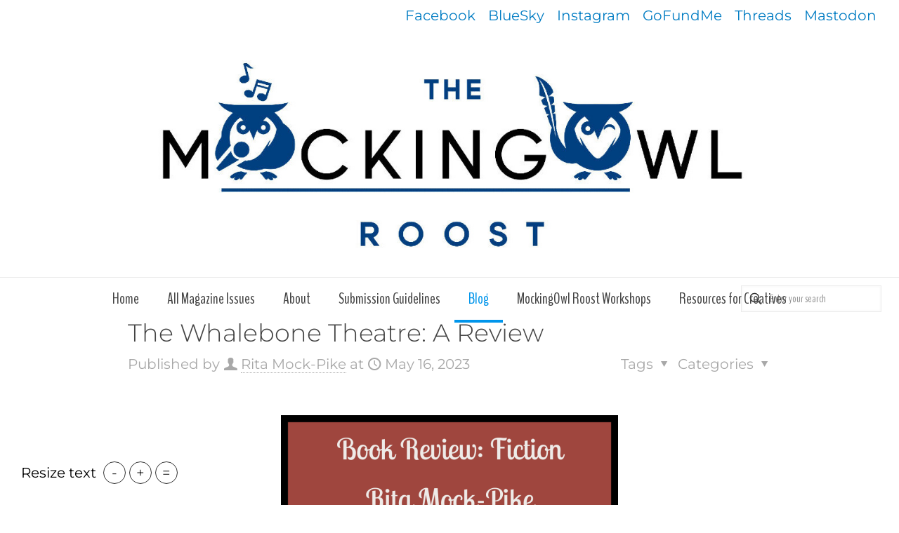

--- FILE ---
content_type: text/html; charset=UTF-8
request_url: https://www.mockingowlroost.com/blog/whalebone-theatre-review/
body_size: 27523
content:
<!DOCTYPE html>
<html lang="en-US" class="no-js " >

<head>

<meta charset="UTF-8" />

<!-- Author Meta Tags by Molongui Authorship, visit: https://wordpress.org/plugins/molongui-authorship/ -->
<meta name="author" content="Rita Mock-Pike">
<meta property="article:author" content="RitaJuanitaMockPike" />
<meta name="twitter:creator" content="@ritamockpike" />
<!-- /Molongui Authorship -->

<meta name='robots' content='index, follow, max-image-preview:large, max-snippet:-1, max-video-preview:-1' />
<meta name="description" content="BeBlogger | Best WordPress theme for bloggers"/>
<meta property="og:image" content="https://www.mockingowlroost.com/wp-content/uploads/2022/12/BR-The-Whalebone-Theatre-Fiction.png"/>
<meta property="og:url" content="https://www.mockingowlroost.com/blog/whalebone-theatre-review/"/>
<meta property="og:type" content="article"/>
<meta property="og:title" content="The Whalebone Theatre: A Review"/>
<meta property="og:description" content="The Whalebone Theatre is a long, literary read set in the early decades of the 1900s, shortly after WWI and through WWII. It takes a bit for the title to make sense, but once it does, my fellow theatre lovers will delight in the memories and emotions the tale pulls out."/>
<link rel="alternate" hreflang="en-US" href="https://www.mockingowlroost.com/blog/whalebone-theatre-review/"/>
<meta name="format-detection" content="telephone=no">
<meta name="viewport" content="width=device-width, initial-scale=1" />
<link rel="shortcut icon" href="https://www.mockingowlroost.com/wp-content/uploads/2021/05/cropped-cropped-transp-blue-owlS.png" type="image/x-icon" />
<link rel="apple-touch-icon" href="https://www.mockingowlroost.com/wp-content/uploads/2021/05/cropped-cropped-transp-blue-owlS.png" />
<meta name="theme-color" content="#ffffff" media="(prefers-color-scheme: light)">
<meta name="theme-color" content="#ffffff" media="(prefers-color-scheme: dark)">

	<!-- This site is optimized with the Yoast SEO plugin v25.8 - https://yoast.com/wordpress/plugins/seo/ -->
	<title>The Whalebone Theatre: a Fiction Book Review</title>
	<meta name="description" content="Drawn in by the title, thespians and modern-era book fans may find The Whalebone Theatre a literary adventure worth exploring" />
	<link rel="canonical" href="https://www.mockingowlroost.com/blog/whalebone-theatre-review/" />
	<meta property="og:locale" content="en_US" />
	<meta property="og:type" content="article" />
	<meta property="og:title" content="The Whalebone Theatre: a Fiction Book Review" />
	<meta property="og:description" content="Drawn in by the title, thespians and modern-era book fans may find The Whalebone Theatre a literary adventure worth exploring" />
	<meta property="og:url" content="https://www.mockingowlroost.com/blog/whalebone-theatre-review/" />
	<meta property="og:site_name" content="The MockingOwl Roost" />
	<meta property="article:author" content="https://www.facebook.com/RitaJuanitaMockPike" />
	<meta property="article:published_time" content="2023-05-16T19:23:13+00:00" />
	<meta property="article:modified_time" content="2023-09-25T22:39:24+00:00" />
	<meta property="og:image" content="https://www.mockingowlroost.com/wp-content/uploads/2022/12/BR-The-Whalebone-Theatre-Fiction.png" />
	<meta property="og:image:width" content="1080" />
	<meta property="og:image:height" content="1080" />
	<meta property="og:image:type" content="image/png" />
	<meta name="author" content="Rita Mock-Pike" />
	<meta name="twitter:card" content="summary_large_image" />
	<meta name="twitter:creator" content="@ritamockpike" />
	<meta name="twitter:label1" content="Written by" />
	<meta name="twitter:data1" content="Rita Mock-Pike" />
	<meta name="twitter:label2" content="Est. reading time" />
	<meta name="twitter:data2" content="2 minutes" />
	<script type="application/ld+json" class="yoast-schema-graph">{"@context":"https://schema.org","@graph":[{"@type":"Article","@id":"https://www.mockingowlroost.com/blog/whalebone-theatre-review/#article","isPartOf":{"@id":"https://www.mockingowlroost.com/blog/whalebone-theatre-review/"},"author":{"name":"Rita Mock-Pike","@id":"https://www.mockingowlroost.com/#/schema/person/d6eedc9fad1d73b5c2f3c1ecb74f8e87"},"headline":"The Whalebone Theatre: A Review","datePublished":"2023-05-16T19:23:13+00:00","dateModified":"2023-09-25T22:39:24+00:00","mainEntityOfPage":{"@id":"https://www.mockingowlroost.com/blog/whalebone-theatre-review/"},"wordCount":309,"commentCount":3,"publisher":{"@id":"https://www.mockingowlroost.com/#organization"},"image":{"@id":"https://www.mockingowlroost.com/blog/whalebone-theatre-review/#primaryimage"},"thumbnailUrl":"https://www.mockingowlroost.com/wp-content/uploads/2022/12/BR-The-Whalebone-Theatre-Fiction.png","keywords":["book review","fiction review","Joanna Quinn","literary book reviews","The Whalebone Theatre","thespian literature"],"articleSection":["Book Reviews - Fiction","Reviews"],"inLanguage":"en-US","potentialAction":[{"@type":"CommentAction","name":"Comment","target":["https://www.mockingowlroost.com/blog/whalebone-theatre-review/#respond"]}]},{"@type":"WebPage","@id":"https://www.mockingowlroost.com/blog/whalebone-theatre-review/","url":"https://www.mockingowlroost.com/blog/whalebone-theatre-review/","name":"The Whalebone Theatre: a Fiction Book Review","isPartOf":{"@id":"https://www.mockingowlroost.com/#website"},"primaryImageOfPage":{"@id":"https://www.mockingowlroost.com/blog/whalebone-theatre-review/#primaryimage"},"image":{"@id":"https://www.mockingowlroost.com/blog/whalebone-theatre-review/#primaryimage"},"thumbnailUrl":"https://www.mockingowlroost.com/wp-content/uploads/2022/12/BR-The-Whalebone-Theatre-Fiction.png","datePublished":"2023-05-16T19:23:13+00:00","dateModified":"2023-09-25T22:39:24+00:00","description":"Drawn in by the title, thespians and modern-era book fans may find The Whalebone Theatre a literary adventure worth exploring","breadcrumb":{"@id":"https://www.mockingowlroost.com/blog/whalebone-theatre-review/#breadcrumb"},"inLanguage":"en-US","potentialAction":[{"@type":"ReadAction","target":["https://www.mockingowlroost.com/blog/whalebone-theatre-review/"]}]},{"@type":"ImageObject","inLanguage":"en-US","@id":"https://www.mockingowlroost.com/blog/whalebone-theatre-review/#primaryimage","url":"https://www.mockingowlroost.com/wp-content/uploads/2022/12/BR-The-Whalebone-Theatre-Fiction.png","contentUrl":"https://www.mockingowlroost.com/wp-content/uploads/2022/12/BR-The-Whalebone-Theatre-Fiction.png","width":1080,"height":1080,"caption":"Book cover image from Amazon.com"},{"@type":"BreadcrumbList","@id":"https://www.mockingowlroost.com/blog/whalebone-theatre-review/#breadcrumb","itemListElement":[{"@type":"ListItem","position":1,"name":"Home","item":"https://www.mockingowlroost.com/"},{"@type":"ListItem","position":2,"name":"Blog","item":"https://www.mockingowlroost.com/blog/"},{"@type":"ListItem","position":3,"name":"The Whalebone Theatre: A Review"}]},{"@type":"WebSite","@id":"https://www.mockingowlroost.com/#website","url":"https://www.mockingowlroost.com/","name":"The MockingOwl Roost","description":"A literary magazine by and for authors, artists, and our fans","publisher":{"@id":"https://www.mockingowlroost.com/#organization"},"potentialAction":[{"@type":"SearchAction","target":{"@type":"EntryPoint","urlTemplate":"https://www.mockingowlroost.com/?s={search_term_string}"},"query-input":{"@type":"PropertyValueSpecification","valueRequired":true,"valueName":"search_term_string"}}],"inLanguage":"en-US"},{"@type":"Organization","@id":"https://www.mockingowlroost.com/#organization","name":"The MockingOwl Roost","url":"https://www.mockingowlroost.com/","logo":{"@type":"ImageObject","inLanguage":"en-US","@id":"https://www.mockingowlroost.com/#/schema/logo/image/","url":"https://www.mockingowlroost.com/wp-content/uploads/2021/05/cropped-transp-blue-owlS.png","contentUrl":"https://www.mockingowlroost.com/wp-content/uploads/2021/05/cropped-transp-blue-owlS.png","width":200,"height":193,"caption":"The MockingOwl Roost"},"image":{"@id":"https://www.mockingowlroost.com/#/schema/logo/image/"}},{"@type":"Person","@id":"https://www.mockingowlroost.com/#/schema/person/d6eedc9fad1d73b5c2f3c1ecb74f8e87","name":"Rita Mock-Pike","image":{"@type":"ImageObject","inLanguage":"en-US","@id":"https://www.mockingowlroost.com/#/schema/person/image/","url":"//www.gravatar.com/avatar/d94850f9088de5cfc9a60ecbe5d0941a?s=96&#038;r=g","contentUrl":"//www.gravatar.com/avatar/d94850f9088de5cfc9a60ecbe5d0941a?s=96&#038;r=g","caption":"Rita Mock-Pike"},"description":"Editor-in-Chief of The MockingOwl Roost, Rita Mock-Pike is the granddaughter of aviatrix, Jerrie Mock, first woman to pilot an airplane solo around the world. Rita has found inspiration from her grandmother’s life and flight and pursued many of her own dreams in theatre, podcasting, novel writing, and cooking up delicious food from around the world. She now writes on food, travel, pets, faith, and the arts. She’s happily married to Matt, and faithfully serves the very fluffy kitten queen, Lady Stardust.","sameAs":["https://ritajpike.com","https://www.facebook.com/RitaJuanitaMockPike","https://www.instagram.com/ritamockpike","https://www.linkedin.com/in/ritajuanitapike/","https://x.com/ritamockpike"],"url":"https://www.mockingowlroost.com/blog/author/ritamockpike/"}]}</script>
	<!-- / Yoast SEO plugin. -->


<link rel='dns-prefetch' href='//fonts.googleapis.com' />
<link href='https://fonts.gstatic.com' crossorigin rel='preconnect' />
<link rel="alternate" type="application/rss+xml" title="The MockingOwl Roost &raquo; Feed" href="https://www.mockingowlroost.com/feed/" />
<link rel="alternate" type="application/rss+xml" title="The MockingOwl Roost &raquo; Comments Feed" href="https://www.mockingowlroost.com/comments/feed/" />
<link rel="alternate" type="application/rss+xml" title="The MockingOwl Roost &raquo; The Whalebone Theatre: A Review Comments Feed" href="https://www.mockingowlroost.com/blog/whalebone-theatre-review/feed/" />
<link rel="alternate" title="oEmbed (JSON)" type="application/json+oembed" href="https://www.mockingowlroost.com/wp-json/oembed/1.0/embed?url=https%3A%2F%2Fwww.mockingowlroost.com%2Fblog%2Fwhalebone-theatre-review%2F" />
<link rel="alternate" title="oEmbed (XML)" type="text/xml+oembed" href="https://www.mockingowlroost.com/wp-json/oembed/1.0/embed?url=https%3A%2F%2Fwww.mockingowlroost.com%2Fblog%2Fwhalebone-theatre-review%2F&#038;format=xml" />
<style id='wp-img-auto-sizes-contain-inline-css' type='text/css'>
img:is([sizes=auto i],[sizes^="auto," i]){contain-intrinsic-size:3000px 1500px}
/*# sourceURL=wp-img-auto-sizes-contain-inline-css */
</style>

<link rel='stylesheet' id='embed-pdf-viewer-css' href='https://www.mockingowlroost.com/wp-content/plugins/embed-pdf-viewer/css/embed-pdf-viewer.css?ver=2.4.6' type='text/css' media='screen' />
<link rel='stylesheet' id='layerslider-css' href='https://www.mockingowlroost.com/wp-content/plugins/LayerSlider/assets/static/layerslider/css/layerslider.css?ver=7.15.1' type='text/css' media='all' />
<style id='wp-emoji-styles-inline-css' type='text/css'>

	img.wp-smiley, img.emoji {
		display: inline !important;
		border: none !important;
		box-shadow: none !important;
		height: 1em !important;
		width: 1em !important;
		margin: 0 0.07em !important;
		vertical-align: -0.1em !important;
		background: none !important;
		padding: 0 !important;
	}
/*# sourceURL=wp-emoji-styles-inline-css */
</style>
<link rel='stylesheet' id='wp-block-library-css' href='https://www.mockingowlroost.com/wp-includes/css/dist/block-library/style.min.css?ver=6.9' type='text/css' media='all' />
<style id='wp-block-list-inline-css' type='text/css'>
ol,ul{box-sizing:border-box}:root :where(.wp-block-list.has-background){padding:1.25em 2.375em}
/*# sourceURL=https://www.mockingowlroost.com/wp-includes/blocks/list/style.min.css */
</style>
<style id='wp-block-paragraph-inline-css' type='text/css'>
.is-small-text{font-size:.875em}.is-regular-text{font-size:1em}.is-large-text{font-size:2.25em}.is-larger-text{font-size:3em}.has-drop-cap:not(:focus):first-letter{float:left;font-size:8.4em;font-style:normal;font-weight:100;line-height:.68;margin:.05em .1em 0 0;text-transform:uppercase}body.rtl .has-drop-cap:not(:focus):first-letter{float:none;margin-left:.1em}p.has-drop-cap.has-background{overflow:hidden}:root :where(p.has-background){padding:1.25em 2.375em}:where(p.has-text-color:not(.has-link-color)) a{color:inherit}p.has-text-align-left[style*="writing-mode:vertical-lr"],p.has-text-align-right[style*="writing-mode:vertical-rl"]{rotate:180deg}
/*# sourceURL=https://www.mockingowlroost.com/wp-includes/blocks/paragraph/style.min.css */
</style>
<style id='global-styles-inline-css' type='text/css'>
:root{--wp--preset--aspect-ratio--square: 1;--wp--preset--aspect-ratio--4-3: 4/3;--wp--preset--aspect-ratio--3-4: 3/4;--wp--preset--aspect-ratio--3-2: 3/2;--wp--preset--aspect-ratio--2-3: 2/3;--wp--preset--aspect-ratio--16-9: 16/9;--wp--preset--aspect-ratio--9-16: 9/16;--wp--preset--color--black: #000000;--wp--preset--color--cyan-bluish-gray: #abb8c3;--wp--preset--color--white: #ffffff;--wp--preset--color--pale-pink: #f78da7;--wp--preset--color--vivid-red: #cf2e2e;--wp--preset--color--luminous-vivid-orange: #ff6900;--wp--preset--color--luminous-vivid-amber: #fcb900;--wp--preset--color--light-green-cyan: #7bdcb5;--wp--preset--color--vivid-green-cyan: #00d084;--wp--preset--color--pale-cyan-blue: #8ed1fc;--wp--preset--color--vivid-cyan-blue: #0693e3;--wp--preset--color--vivid-purple: #9b51e0;--wp--preset--gradient--vivid-cyan-blue-to-vivid-purple: linear-gradient(135deg,rgb(6,147,227) 0%,rgb(155,81,224) 100%);--wp--preset--gradient--light-green-cyan-to-vivid-green-cyan: linear-gradient(135deg,rgb(122,220,180) 0%,rgb(0,208,130) 100%);--wp--preset--gradient--luminous-vivid-amber-to-luminous-vivid-orange: linear-gradient(135deg,rgb(252,185,0) 0%,rgb(255,105,0) 100%);--wp--preset--gradient--luminous-vivid-orange-to-vivid-red: linear-gradient(135deg,rgb(255,105,0) 0%,rgb(207,46,46) 100%);--wp--preset--gradient--very-light-gray-to-cyan-bluish-gray: linear-gradient(135deg,rgb(238,238,238) 0%,rgb(169,184,195) 100%);--wp--preset--gradient--cool-to-warm-spectrum: linear-gradient(135deg,rgb(74,234,220) 0%,rgb(151,120,209) 20%,rgb(207,42,186) 40%,rgb(238,44,130) 60%,rgb(251,105,98) 80%,rgb(254,248,76) 100%);--wp--preset--gradient--blush-light-purple: linear-gradient(135deg,rgb(255,206,236) 0%,rgb(152,150,240) 100%);--wp--preset--gradient--blush-bordeaux: linear-gradient(135deg,rgb(254,205,165) 0%,rgb(254,45,45) 50%,rgb(107,0,62) 100%);--wp--preset--gradient--luminous-dusk: linear-gradient(135deg,rgb(255,203,112) 0%,rgb(199,81,192) 50%,rgb(65,88,208) 100%);--wp--preset--gradient--pale-ocean: linear-gradient(135deg,rgb(255,245,203) 0%,rgb(182,227,212) 50%,rgb(51,167,181) 100%);--wp--preset--gradient--electric-grass: linear-gradient(135deg,rgb(202,248,128) 0%,rgb(113,206,126) 100%);--wp--preset--gradient--midnight: linear-gradient(135deg,rgb(2,3,129) 0%,rgb(40,116,252) 100%);--wp--preset--font-size--small: 13px;--wp--preset--font-size--medium: 20px;--wp--preset--font-size--large: 36px;--wp--preset--font-size--x-large: 42px;--wp--preset--font-family--montserrat: Montserrat;--wp--preset--font-family--bellota: Bellota;--wp--preset--font-family--caveat: Caveat;--wp--preset--spacing--20: 0.44rem;--wp--preset--spacing--30: 0.67rem;--wp--preset--spacing--40: 1rem;--wp--preset--spacing--50: 1.5rem;--wp--preset--spacing--60: 2.25rem;--wp--preset--spacing--70: 3.38rem;--wp--preset--spacing--80: 5.06rem;--wp--preset--shadow--natural: 6px 6px 9px rgba(0, 0, 0, 0.2);--wp--preset--shadow--deep: 12px 12px 50px rgba(0, 0, 0, 0.4);--wp--preset--shadow--sharp: 6px 6px 0px rgba(0, 0, 0, 0.2);--wp--preset--shadow--outlined: 6px 6px 0px -3px rgb(255, 255, 255), 6px 6px rgb(0, 0, 0);--wp--preset--shadow--crisp: 6px 6px 0px rgb(0, 0, 0);}:where(.is-layout-flex){gap: 0.5em;}:where(.is-layout-grid){gap: 0.5em;}body .is-layout-flex{display: flex;}.is-layout-flex{flex-wrap: wrap;align-items: center;}.is-layout-flex > :is(*, div){margin: 0;}body .is-layout-grid{display: grid;}.is-layout-grid > :is(*, div){margin: 0;}:where(.wp-block-columns.is-layout-flex){gap: 2em;}:where(.wp-block-columns.is-layout-grid){gap: 2em;}:where(.wp-block-post-template.is-layout-flex){gap: 1.25em;}:where(.wp-block-post-template.is-layout-grid){gap: 1.25em;}.has-black-color{color: var(--wp--preset--color--black) !important;}.has-cyan-bluish-gray-color{color: var(--wp--preset--color--cyan-bluish-gray) !important;}.has-white-color{color: var(--wp--preset--color--white) !important;}.has-pale-pink-color{color: var(--wp--preset--color--pale-pink) !important;}.has-vivid-red-color{color: var(--wp--preset--color--vivid-red) !important;}.has-luminous-vivid-orange-color{color: var(--wp--preset--color--luminous-vivid-orange) !important;}.has-luminous-vivid-amber-color{color: var(--wp--preset--color--luminous-vivid-amber) !important;}.has-light-green-cyan-color{color: var(--wp--preset--color--light-green-cyan) !important;}.has-vivid-green-cyan-color{color: var(--wp--preset--color--vivid-green-cyan) !important;}.has-pale-cyan-blue-color{color: var(--wp--preset--color--pale-cyan-blue) !important;}.has-vivid-cyan-blue-color{color: var(--wp--preset--color--vivid-cyan-blue) !important;}.has-vivid-purple-color{color: var(--wp--preset--color--vivid-purple) !important;}.has-black-background-color{background-color: var(--wp--preset--color--black) !important;}.has-cyan-bluish-gray-background-color{background-color: var(--wp--preset--color--cyan-bluish-gray) !important;}.has-white-background-color{background-color: var(--wp--preset--color--white) !important;}.has-pale-pink-background-color{background-color: var(--wp--preset--color--pale-pink) !important;}.has-vivid-red-background-color{background-color: var(--wp--preset--color--vivid-red) !important;}.has-luminous-vivid-orange-background-color{background-color: var(--wp--preset--color--luminous-vivid-orange) !important;}.has-luminous-vivid-amber-background-color{background-color: var(--wp--preset--color--luminous-vivid-amber) !important;}.has-light-green-cyan-background-color{background-color: var(--wp--preset--color--light-green-cyan) !important;}.has-vivid-green-cyan-background-color{background-color: var(--wp--preset--color--vivid-green-cyan) !important;}.has-pale-cyan-blue-background-color{background-color: var(--wp--preset--color--pale-cyan-blue) !important;}.has-vivid-cyan-blue-background-color{background-color: var(--wp--preset--color--vivid-cyan-blue) !important;}.has-vivid-purple-background-color{background-color: var(--wp--preset--color--vivid-purple) !important;}.has-black-border-color{border-color: var(--wp--preset--color--black) !important;}.has-cyan-bluish-gray-border-color{border-color: var(--wp--preset--color--cyan-bluish-gray) !important;}.has-white-border-color{border-color: var(--wp--preset--color--white) !important;}.has-pale-pink-border-color{border-color: var(--wp--preset--color--pale-pink) !important;}.has-vivid-red-border-color{border-color: var(--wp--preset--color--vivid-red) !important;}.has-luminous-vivid-orange-border-color{border-color: var(--wp--preset--color--luminous-vivid-orange) !important;}.has-luminous-vivid-amber-border-color{border-color: var(--wp--preset--color--luminous-vivid-amber) !important;}.has-light-green-cyan-border-color{border-color: var(--wp--preset--color--light-green-cyan) !important;}.has-vivid-green-cyan-border-color{border-color: var(--wp--preset--color--vivid-green-cyan) !important;}.has-pale-cyan-blue-border-color{border-color: var(--wp--preset--color--pale-cyan-blue) !important;}.has-vivid-cyan-blue-border-color{border-color: var(--wp--preset--color--vivid-cyan-blue) !important;}.has-vivid-purple-border-color{border-color: var(--wp--preset--color--vivid-purple) !important;}.has-vivid-cyan-blue-to-vivid-purple-gradient-background{background: var(--wp--preset--gradient--vivid-cyan-blue-to-vivid-purple) !important;}.has-light-green-cyan-to-vivid-green-cyan-gradient-background{background: var(--wp--preset--gradient--light-green-cyan-to-vivid-green-cyan) !important;}.has-luminous-vivid-amber-to-luminous-vivid-orange-gradient-background{background: var(--wp--preset--gradient--luminous-vivid-amber-to-luminous-vivid-orange) !important;}.has-luminous-vivid-orange-to-vivid-red-gradient-background{background: var(--wp--preset--gradient--luminous-vivid-orange-to-vivid-red) !important;}.has-very-light-gray-to-cyan-bluish-gray-gradient-background{background: var(--wp--preset--gradient--very-light-gray-to-cyan-bluish-gray) !important;}.has-cool-to-warm-spectrum-gradient-background{background: var(--wp--preset--gradient--cool-to-warm-spectrum) !important;}.has-blush-light-purple-gradient-background{background: var(--wp--preset--gradient--blush-light-purple) !important;}.has-blush-bordeaux-gradient-background{background: var(--wp--preset--gradient--blush-bordeaux) !important;}.has-luminous-dusk-gradient-background{background: var(--wp--preset--gradient--luminous-dusk) !important;}.has-pale-ocean-gradient-background{background: var(--wp--preset--gradient--pale-ocean) !important;}.has-electric-grass-gradient-background{background: var(--wp--preset--gradient--electric-grass) !important;}.has-midnight-gradient-background{background: var(--wp--preset--gradient--midnight) !important;}.has-small-font-size{font-size: var(--wp--preset--font-size--small) !important;}.has-medium-font-size{font-size: var(--wp--preset--font-size--medium) !important;}.has-large-font-size{font-size: var(--wp--preset--font-size--large) !important;}.has-x-large-font-size{font-size: var(--wp--preset--font-size--x-large) !important;}.has-montserrat-font-family{font-family: var(--wp--preset--font-family--montserrat) !important;}.has-bellota-font-family{font-family: var(--wp--preset--font-family--bellota) !important;}.has-caveat-font-family{font-family: var(--wp--preset--font-family--caveat) !important;}
/*# sourceURL=global-styles-inline-css */
</style>

<style id='classic-theme-styles-inline-css' type='text/css'>
/*! This file is auto-generated */
.wp-block-button__link{color:#fff;background-color:#32373c;border-radius:9999px;box-shadow:none;text-decoration:none;padding:calc(.667em + 2px) calc(1.333em + 2px);font-size:1.125em}.wp-block-file__button{background:#32373c;color:#fff;text-decoration:none}
/*# sourceURL=/wp-includes/css/classic-themes.min.css */
</style>
<link rel='stylesheet' id='child-theme-generator-css' href='https://www.mockingowlroost.com/wp-content/plugins/child-theme-generator/public/css/child-theme-generator-public.css?ver=1.0.0' type='text/css' media='all' />
<link rel='stylesheet' id='contact-form-7-css' href='https://www.mockingowlroost.com/wp-content/plugins/contact-form-7/includes/css/styles.css?ver=6.1.1' type='text/css' media='all' />
<link rel='stylesheet' id='wpcdt-public-css-css' href='https://www.mockingowlroost.com/wp-content/plugins/countdown-timer-ultimate/assets/css/wpcdt-public.css?ver=2.6.6' type='text/css' media='all' />
<link rel='stylesheet' id='wpavefrsz-style-css' href='https://www.mockingowlroost.com/wp-content/plugins/easy-font-resize/style.css?ver=1.0.15' type='text/css' media='all' />
<link rel='stylesheet' id='ppress-frontend-css' href='https://www.mockingowlroost.com/wp-content/plugins/wp-user-avatar/assets/css/frontend.min.css?ver=4.16.5' type='text/css' media='all' />
<link rel='stylesheet' id='ppress-flatpickr-css' href='https://www.mockingowlroost.com/wp-content/plugins/wp-user-avatar/assets/flatpickr/flatpickr.min.css?ver=4.16.5' type='text/css' media='all' />
<link rel='stylesheet' id='ppress-select2-css' href='https://www.mockingowlroost.com/wp-content/plugins/wp-user-avatar/assets/select2/select2.min.css?ver=6.9' type='text/css' media='all' />
<link rel='stylesheet' id='parente2-style-css' href='https://www.mockingowlroost.com/wp-content/themes/betheme/style.css?ver=6.9' type='text/css' media='all' />
<link rel='stylesheet' id='childe2-style-css' href='https://www.mockingowlroost.com/wp-content/themes/BeThemeMockingOwl/style.css?ver=6.9' type='text/css' media='all' />
<link rel='stylesheet' id='mfn-be-css' href='https://www.mockingowlroost.com/wp-content/themes/betheme/css/be.css?ver=28.1.6' type='text/css' media='all' />
<link rel='stylesheet' id='mfn-animations-css' href='https://www.mockingowlroost.com/wp-content/themes/betheme/assets/animations/animations.min.css?ver=28.1.6' type='text/css' media='all' />
<link rel='stylesheet' id='mfn-font-awesome-css' href='https://www.mockingowlroost.com/wp-content/themes/betheme/fonts/fontawesome/fontawesome.css?ver=28.1.6' type='text/css' media='all' />
<link rel='stylesheet' id='mfn-responsive-css' href='https://www.mockingowlroost.com/wp-content/themes/betheme/css/responsive.css?ver=28.1.6' type='text/css' media='all' />
<link rel='stylesheet' id='mfn-fonts-css' href='https://fonts.googleapis.com/css?family=BenchNine%3A1%2C400%2C500%7CVolkhov%3A1%2C400%2C500%7CShadows+Into+Light%3A1%2C400%2C500&#038;display=swap&#038;ver=6.9' type='text/css' media='all' />
<link rel='stylesheet' id='mfn-static-css' href='https://www.mockingowlroost.com/wp-content/uploads/betheme/css/static.css?ver=28.1.6' type='text/css' media='all' />
<style id='mfn-dynamic-inline-css' type='text/css'>
form input.display-none{display:none!important}body{--mfn-featured-image: url(https://www.mockingowlroost.com/wp-content/uploads/2022/12/BR-The-Whalebone-Theatre-Fiction.png);}
/*# sourceURL=mfn-dynamic-inline-css */
</style>
<script type="text/javascript" src="https://www.mockingowlroost.com/wp-includes/js/jquery/jquery.min.js?ver=3.7.1" id="jquery-core-js"></script>
<script type="text/javascript" src="https://www.mockingowlroost.com/wp-includes/js/jquery/jquery-migrate.min.js?ver=3.4.1" id="jquery-migrate-js"></script>
<script type="text/javascript" id="layerslider-utils-js-extra">
/* <![CDATA[ */
var LS_Meta = {"v":"7.15.1","fixGSAP":"1"};
//# sourceURL=layerslider-utils-js-extra
/* ]]> */
</script>
<script type="text/javascript" src="https://www.mockingowlroost.com/wp-content/plugins/LayerSlider/assets/static/layerslider/js/layerslider.utils.js?ver=7.15.1" id="layerslider-utils-js"></script>
<script type="text/javascript" src="https://www.mockingowlroost.com/wp-content/plugins/LayerSlider/assets/static/layerslider/js/layerslider.kreaturamedia.jquery.js?ver=7.15.1" id="layerslider-js"></script>
<script type="text/javascript" src="https://www.mockingowlroost.com/wp-content/plugins/LayerSlider/assets/static/layerslider/js/layerslider.transitions.js?ver=7.15.1" id="layerslider-transitions-js"></script>
<script type="text/javascript" src="https://www.mockingowlroost.com/wp-content/plugins/child-theme-generator/public/js/child-theme-generator-public.js?ver=1.0.0" id="child-theme-generator-js"></script>
<script type="text/javascript" src="https://www.mockingowlroost.com/wp-content/plugins/wp-user-avatar/assets/flatpickr/flatpickr.min.js?ver=4.16.5" id="ppress-flatpickr-js"></script>
<script type="text/javascript" src="https://www.mockingowlroost.com/wp-content/plugins/wp-user-avatar/assets/select2/select2.min.js?ver=4.16.5" id="ppress-select2-js"></script>
<script></script><meta name="generator" content="Powered by LayerSlider 7.15.1 - Build Heros, Sliders, and Popups. Create Animations and Beautiful, Rich Web Content as Easy as Never Before on WordPress." />
<!-- LayerSlider updates and docs at: https://layerslider.com -->
<link rel="https://api.w.org/" href="https://www.mockingowlroost.com/wp-json/" /><link rel="alternate" title="JSON" type="application/json" href="https://www.mockingowlroost.com/wp-json/wp/v2/posts/4370" /><link rel="EditURI" type="application/rsd+xml" title="RSD" href="https://www.mockingowlroost.com/xmlrpc.php?rsd" />
<meta name="generator" content="WordPress 6.9" />
<link rel='shortlink' href='https://www.mockingowlroost.com/?p=4370' />

	<script type="text/javascript">var ajaxurl = 'https://www.mockingowlroost.com/wp-admin/admin-ajax.php';</script>


		<!-- GA Google Analytics @ https://m0n.co/ga -->
		<script async src="https://www.googletagmanager.com/gtag/js?id=G-BK1ZB34GCR"></script>
		<script>
			window.dataLayer = window.dataLayer || [];
			function gtag(){dataLayer.push(arguments);}
			gtag('js', new Date());
			gtag('config', 'G-BK1ZB34GCR');
		</script>

	            <style>
                .molongui-disabled-link
                {
                    border-bottom: none !important;
                    text-decoration: none !important;
                    color: inherit !important;
                    cursor: inherit !important;
                }
                .molongui-disabled-link:hover,
                .molongui-disabled-link:hover span
                {
                    border-bottom: none !important;
                    text-decoration: none !important;
                    color: inherit !important;
                    cursor: inherit !important;
                }
            </style>
            <meta name="generator" content="Elementor 3.31.3; features: additional_custom_breakpoints, e_element_cache; settings: css_print_method-external, google_font-enabled, font_display-auto">
			<style>
				.e-con.e-parent:nth-of-type(n+4):not(.e-lazyloaded):not(.e-no-lazyload),
				.e-con.e-parent:nth-of-type(n+4):not(.e-lazyloaded):not(.e-no-lazyload) * {
					background-image: none !important;
				}
				@media screen and (max-height: 1024px) {
					.e-con.e-parent:nth-of-type(n+3):not(.e-lazyloaded):not(.e-no-lazyload),
					.e-con.e-parent:nth-of-type(n+3):not(.e-lazyloaded):not(.e-no-lazyload) * {
						background-image: none !important;
					}
				}
				@media screen and (max-height: 640px) {
					.e-con.e-parent:nth-of-type(n+2):not(.e-lazyloaded):not(.e-no-lazyload),
					.e-con.e-parent:nth-of-type(n+2):not(.e-lazyloaded):not(.e-no-lazyload) * {
						background-image: none !important;
					}
				}
			</style>
			<meta name="generator" content="Powered by WPBakery Page Builder - drag and drop page builder for WordPress."/>
<meta name="generator" content="Powered by Slider Revolution 6.7.36 - responsive, Mobile-Friendly Slider Plugin for WordPress with comfortable drag and drop interface." />
<link rel="icon" href="https://www.mockingowlroost.com/wp-content/uploads/2021/05/cropped-cropped-transp-blue-owlS-32x32.png" sizes="32x32" />
<link rel="icon" href="https://www.mockingowlroost.com/wp-content/uploads/2021/05/cropped-cropped-transp-blue-owlS-192x192.png" sizes="192x192" />
<link rel="apple-touch-icon" href="https://www.mockingowlroost.com/wp-content/uploads/2021/05/cropped-cropped-transp-blue-owlS-180x180.png" />
<meta name="msapplication-TileImage" content="https://www.mockingowlroost.com/wp-content/uploads/2021/05/cropped-cropped-transp-blue-owlS-270x270.png" />
<script>function setREVStartSize(e){
			//window.requestAnimationFrame(function() {
				window.RSIW = window.RSIW===undefined ? window.innerWidth : window.RSIW;
				window.RSIH = window.RSIH===undefined ? window.innerHeight : window.RSIH;
				try {
					var pw = document.getElementById(e.c).parentNode.offsetWidth,
						newh;
					pw = pw===0 || isNaN(pw) || (e.l=="fullwidth" || e.layout=="fullwidth") ? window.RSIW : pw;
					e.tabw = e.tabw===undefined ? 0 : parseInt(e.tabw);
					e.thumbw = e.thumbw===undefined ? 0 : parseInt(e.thumbw);
					e.tabh = e.tabh===undefined ? 0 : parseInt(e.tabh);
					e.thumbh = e.thumbh===undefined ? 0 : parseInt(e.thumbh);
					e.tabhide = e.tabhide===undefined ? 0 : parseInt(e.tabhide);
					e.thumbhide = e.thumbhide===undefined ? 0 : parseInt(e.thumbhide);
					e.mh = e.mh===undefined || e.mh=="" || e.mh==="auto" ? 0 : parseInt(e.mh,0);
					if(e.layout==="fullscreen" || e.l==="fullscreen")
						newh = Math.max(e.mh,window.RSIH);
					else{
						e.gw = Array.isArray(e.gw) ? e.gw : [e.gw];
						for (var i in e.rl) if (e.gw[i]===undefined || e.gw[i]===0) e.gw[i] = e.gw[i-1];
						e.gh = e.el===undefined || e.el==="" || (Array.isArray(e.el) && e.el.length==0)? e.gh : e.el;
						e.gh = Array.isArray(e.gh) ? e.gh : [e.gh];
						for (var i in e.rl) if (e.gh[i]===undefined || e.gh[i]===0) e.gh[i] = e.gh[i-1];
											
						var nl = new Array(e.rl.length),
							ix = 0,
							sl;
						e.tabw = e.tabhide>=pw ? 0 : e.tabw;
						e.thumbw = e.thumbhide>=pw ? 0 : e.thumbw;
						e.tabh = e.tabhide>=pw ? 0 : e.tabh;
						e.thumbh = e.thumbhide>=pw ? 0 : e.thumbh;
						for (var i in e.rl) nl[i] = e.rl[i]<window.RSIW ? 0 : e.rl[i];
						sl = nl[0];
						for (var i in nl) if (sl>nl[i] && nl[i]>0) { sl = nl[i]; ix=i;}
						var m = pw>(e.gw[ix]+e.tabw+e.thumbw) ? 1 : (pw-(e.tabw+e.thumbw)) / (e.gw[ix]);
						newh =  (e.gh[ix] * m) + (e.tabh + e.thumbh);
					}
					var el = document.getElementById(e.c);
					if (el!==null && el) el.style.height = newh+"px";
					el = document.getElementById(e.c+"_wrapper");
					if (el!==null && el) {
						el.style.height = newh+"px";
						el.style.display = "block";
					}
				} catch(e){
					console.log("Failure at Presize of Slider:" + e)
				}
			//});
		  };</script>
	<!-- Fonts Plugin CSS - https://fontsplugin.com/ -->
	<style>
		/* Cached: January 23, 2026 at 10:52am */
/* cyrillic */
@font-face {
  font-family: 'Bellota';
  font-style: italic;
  font-weight: 300;
  font-display: swap;
  src: url(https://fonts.gstatic.com/s/bellota/v17/MwQxbhXl3_qEpiwAKJBjHGEvjpFLlXs.woff2) format('woff2');
  unicode-range: U+0301, U+0400-045F, U+0490-0491, U+04B0-04B1, U+2116;
}
/* vietnamese */
@font-face {
  font-family: 'Bellota';
  font-style: italic;
  font-weight: 300;
  font-display: swap;
  src: url(https://fonts.gstatic.com/s/bellota/v17/MwQxbhXl3_qEpiwAKJBjHGEvhZFLlXs.woff2) format('woff2');
  unicode-range: U+0102-0103, U+0110-0111, U+0128-0129, U+0168-0169, U+01A0-01A1, U+01AF-01B0, U+0300-0301, U+0303-0304, U+0308-0309, U+0323, U+0329, U+1EA0-1EF9, U+20AB;
}
/* latin-ext */
@font-face {
  font-family: 'Bellota';
  font-style: italic;
  font-weight: 300;
  font-display: swap;
  src: url(https://fonts.gstatic.com/s/bellota/v17/MwQxbhXl3_qEpiwAKJBjHGEvhJFLlXs.woff2) format('woff2');
  unicode-range: U+0100-02BA, U+02BD-02C5, U+02C7-02CC, U+02CE-02D7, U+02DD-02FF, U+0304, U+0308, U+0329, U+1D00-1DBF, U+1E00-1E9F, U+1EF2-1EFF, U+2020, U+20A0-20AB, U+20AD-20C0, U+2113, U+2C60-2C7F, U+A720-A7FF;
}
/* latin */
@font-face {
  font-family: 'Bellota';
  font-style: italic;
  font-weight: 300;
  font-display: swap;
  src: url(https://fonts.gstatic.com/s/bellota/v17/MwQxbhXl3_qEpiwAKJBjHGEvipFL.woff2) format('woff2');
  unicode-range: U+0000-00FF, U+0131, U+0152-0153, U+02BB-02BC, U+02C6, U+02DA, U+02DC, U+0304, U+0308, U+0329, U+2000-206F, U+20AC, U+2122, U+2191, U+2193, U+2212, U+2215, U+FEFF, U+FFFD;
}
/* cyrillic */
@font-face {
  font-family: 'Bellota';
  font-style: italic;
  font-weight: 400;
  font-display: swap;
  src: url(https://fonts.gstatic.com/s/bellota/v17/MwQ0bhXl3_qEpiwAKJBrs0M6tbA.woff2) format('woff2');
  unicode-range: U+0301, U+0400-045F, U+0490-0491, U+04B0-04B1, U+2116;
}
/* vietnamese */
@font-face {
  font-family: 'Bellota';
  font-style: italic;
  font-weight: 400;
  font-display: swap;
  src: url(https://fonts.gstatic.com/s/bellota/v17/MwQ0bhXl3_qEpiwAKJBruEM6tbA.woff2) format('woff2');
  unicode-range: U+0102-0103, U+0110-0111, U+0128-0129, U+0168-0169, U+01A0-01A1, U+01AF-01B0, U+0300-0301, U+0303-0304, U+0308-0309, U+0323, U+0329, U+1EA0-1EF9, U+20AB;
}
/* latin-ext */
@font-face {
  font-family: 'Bellota';
  font-style: italic;
  font-weight: 400;
  font-display: swap;
  src: url(https://fonts.gstatic.com/s/bellota/v17/MwQ0bhXl3_qEpiwAKJBruUM6tbA.woff2) format('woff2');
  unicode-range: U+0100-02BA, U+02BD-02C5, U+02C7-02CC, U+02CE-02D7, U+02DD-02FF, U+0304, U+0308, U+0329, U+1D00-1DBF, U+1E00-1E9F, U+1EF2-1EFF, U+2020, U+20A0-20AB, U+20AD-20C0, U+2113, U+2C60-2C7F, U+A720-A7FF;
}
/* latin */
@font-face {
  font-family: 'Bellota';
  font-style: italic;
  font-weight: 400;
  font-display: swap;
  src: url(https://fonts.gstatic.com/s/bellota/v17/MwQ0bhXl3_qEpiwAKJBrt0M6.woff2) format('woff2');
  unicode-range: U+0000-00FF, U+0131, U+0152-0153, U+02BB-02BC, U+02C6, U+02DA, U+02DC, U+0304, U+0308, U+0329, U+2000-206F, U+20AC, U+2122, U+2191, U+2193, U+2212, U+2215, U+FEFF, U+FFFD;
}
/* cyrillic */
@font-face {
  font-family: 'Bellota';
  font-style: italic;
  font-weight: 700;
  font-display: swap;
  src: url(https://fonts.gstatic.com/s/bellota/v17/MwQxbhXl3_qEpiwAKJBjDGYvjpFLlXs.woff2) format('woff2');
  unicode-range: U+0301, U+0400-045F, U+0490-0491, U+04B0-04B1, U+2116;
}
/* vietnamese */
@font-face {
  font-family: 'Bellota';
  font-style: italic;
  font-weight: 700;
  font-display: swap;
  src: url(https://fonts.gstatic.com/s/bellota/v17/MwQxbhXl3_qEpiwAKJBjDGYvhZFLlXs.woff2) format('woff2');
  unicode-range: U+0102-0103, U+0110-0111, U+0128-0129, U+0168-0169, U+01A0-01A1, U+01AF-01B0, U+0300-0301, U+0303-0304, U+0308-0309, U+0323, U+0329, U+1EA0-1EF9, U+20AB;
}
/* latin-ext */
@font-face {
  font-family: 'Bellota';
  font-style: italic;
  font-weight: 700;
  font-display: swap;
  src: url(https://fonts.gstatic.com/s/bellota/v17/MwQxbhXl3_qEpiwAKJBjDGYvhJFLlXs.woff2) format('woff2');
  unicode-range: U+0100-02BA, U+02BD-02C5, U+02C7-02CC, U+02CE-02D7, U+02DD-02FF, U+0304, U+0308, U+0329, U+1D00-1DBF, U+1E00-1E9F, U+1EF2-1EFF, U+2020, U+20A0-20AB, U+20AD-20C0, U+2113, U+2C60-2C7F, U+A720-A7FF;
}
/* latin */
@font-face {
  font-family: 'Bellota';
  font-style: italic;
  font-weight: 700;
  font-display: swap;
  src: url(https://fonts.gstatic.com/s/bellota/v17/MwQxbhXl3_qEpiwAKJBjDGYvipFL.woff2) format('woff2');
  unicode-range: U+0000-00FF, U+0131, U+0152-0153, U+02BB-02BC, U+02C6, U+02DA, U+02DC, U+0304, U+0308, U+0329, U+2000-206F, U+20AC, U+2122, U+2191, U+2193, U+2212, U+2215, U+FEFF, U+FFFD;
}
/* cyrillic */
@font-face {
  font-family: 'Bellota';
  font-style: normal;
  font-weight: 300;
  font-display: swap;
  src: url(https://fonts.gstatic.com/s/bellota/v17/MwQzbhXl3_qEpiwAID55oGAfiIlP.woff2) format('woff2');
  unicode-range: U+0301, U+0400-045F, U+0490-0491, U+04B0-04B1, U+2116;
}
/* vietnamese */
@font-face {
  font-family: 'Bellota';
  font-style: normal;
  font-weight: 300;
  font-display: swap;
  src: url(https://fonts.gstatic.com/s/bellota/v17/MwQzbhXl3_qEpiwAID55oGsfiIlP.woff2) format('woff2');
  unicode-range: U+0102-0103, U+0110-0111, U+0128-0129, U+0168-0169, U+01A0-01A1, U+01AF-01B0, U+0300-0301, U+0303-0304, U+0308-0309, U+0323, U+0329, U+1EA0-1EF9, U+20AB;
}
/* latin-ext */
@font-face {
  font-family: 'Bellota';
  font-style: normal;
  font-weight: 300;
  font-display: swap;
  src: url(https://fonts.gstatic.com/s/bellota/v17/MwQzbhXl3_qEpiwAID55oGofiIlP.woff2) format('woff2');
  unicode-range: U+0100-02BA, U+02BD-02C5, U+02C7-02CC, U+02CE-02D7, U+02DD-02FF, U+0304, U+0308, U+0329, U+1D00-1DBF, U+1E00-1E9F, U+1EF2-1EFF, U+2020, U+20A0-20AB, U+20AD-20C0, U+2113, U+2C60-2C7F, U+A720-A7FF;
}
/* latin */
@font-face {
  font-family: 'Bellota';
  font-style: normal;
  font-weight: 300;
  font-display: swap;
  src: url(https://fonts.gstatic.com/s/bellota/v17/MwQzbhXl3_qEpiwAID55oGQfiA.woff2) format('woff2');
  unicode-range: U+0000-00FF, U+0131, U+0152-0153, U+02BB-02BC, U+02C6, U+02DA, U+02DC, U+0304, U+0308, U+0329, U+2000-206F, U+20AC, U+2122, U+2191, U+2193, U+2212, U+2215, U+FEFF, U+FFFD;
}
/* cyrillic */
@font-face {
  font-family: 'Bellota';
  font-style: normal;
  font-weight: 400;
  font-display: swap;
  src: url(https://fonts.gstatic.com/s/bellota/v17/MwQ2bhXl3_qEpiwAKJFbtVs-.woff2) format('woff2');
  unicode-range: U+0301, U+0400-045F, U+0490-0491, U+04B0-04B1, U+2116;
}
/* vietnamese */
@font-face {
  font-family: 'Bellota';
  font-style: normal;
  font-weight: 400;
  font-display: swap;
  src: url(https://fonts.gstatic.com/s/bellota/v17/MwQ2bhXl3_qEpiwAKJpbtVs-.woff2) format('woff2');
  unicode-range: U+0102-0103, U+0110-0111, U+0128-0129, U+0168-0169, U+01A0-01A1, U+01AF-01B0, U+0300-0301, U+0303-0304, U+0308-0309, U+0323, U+0329, U+1EA0-1EF9, U+20AB;
}
/* latin-ext */
@font-face {
  font-family: 'Bellota';
  font-style: normal;
  font-weight: 400;
  font-display: swap;
  src: url(https://fonts.gstatic.com/s/bellota/v17/MwQ2bhXl3_qEpiwAKJtbtVs-.woff2) format('woff2');
  unicode-range: U+0100-02BA, U+02BD-02C5, U+02C7-02CC, U+02CE-02D7, U+02DD-02FF, U+0304, U+0308, U+0329, U+1D00-1DBF, U+1E00-1E9F, U+1EF2-1EFF, U+2020, U+20A0-20AB, U+20AD-20C0, U+2113, U+2C60-2C7F, U+A720-A7FF;
}
/* latin */
@font-face {
  font-family: 'Bellota';
  font-style: normal;
  font-weight: 400;
  font-display: swap;
  src: url(https://fonts.gstatic.com/s/bellota/v17/MwQ2bhXl3_qEpiwAKJVbtQ.woff2) format('woff2');
  unicode-range: U+0000-00FF, U+0131, U+0152-0153, U+02BB-02BC, U+02C6, U+02DA, U+02DC, U+0304, U+0308, U+0329, U+2000-206F, U+20AC, U+2122, U+2191, U+2193, U+2212, U+2215, U+FEFF, U+FFFD;
}
/* cyrillic */
@font-face {
  font-family: 'Bellota';
  font-style: normal;
  font-weight: 700;
  font-display: swap;
  src: url(https://fonts.gstatic.com/s/bellota/v17/MwQzbhXl3_qEpiwAIC5-oGAfiIlP.woff2) format('woff2');
  unicode-range: U+0301, U+0400-045F, U+0490-0491, U+04B0-04B1, U+2116;
}
/* vietnamese */
@font-face {
  font-family: 'Bellota';
  font-style: normal;
  font-weight: 700;
  font-display: swap;
  src: url(https://fonts.gstatic.com/s/bellota/v17/MwQzbhXl3_qEpiwAIC5-oGsfiIlP.woff2) format('woff2');
  unicode-range: U+0102-0103, U+0110-0111, U+0128-0129, U+0168-0169, U+01A0-01A1, U+01AF-01B0, U+0300-0301, U+0303-0304, U+0308-0309, U+0323, U+0329, U+1EA0-1EF9, U+20AB;
}
/* latin-ext */
@font-face {
  font-family: 'Bellota';
  font-style: normal;
  font-weight: 700;
  font-display: swap;
  src: url(https://fonts.gstatic.com/s/bellota/v17/MwQzbhXl3_qEpiwAIC5-oGofiIlP.woff2) format('woff2');
  unicode-range: U+0100-02BA, U+02BD-02C5, U+02C7-02CC, U+02CE-02D7, U+02DD-02FF, U+0304, U+0308, U+0329, U+1D00-1DBF, U+1E00-1E9F, U+1EF2-1EFF, U+2020, U+20A0-20AB, U+20AD-20C0, U+2113, U+2C60-2C7F, U+A720-A7FF;
}
/* latin */
@font-face {
  font-family: 'Bellota';
  font-style: normal;
  font-weight: 700;
  font-display: swap;
  src: url(https://fonts.gstatic.com/s/bellota/v17/MwQzbhXl3_qEpiwAIC5-oGQfiA.woff2) format('woff2');
  unicode-range: U+0000-00FF, U+0131, U+0152-0153, U+02BB-02BC, U+02C6, U+02DA, U+02DC, U+0304, U+0308, U+0329, U+2000-206F, U+20AC, U+2122, U+2191, U+2193, U+2212, U+2215, U+FEFF, U+FFFD;
}
/* cyrillic-ext */
@font-face {
  font-family: 'Caveat';
  font-style: normal;
  font-weight: 400;
  font-display: swap;
  src: url(https://fonts.gstatic.com/s/caveat/v23/Wnz6HAc5bAfYB2Q7azYYmg8.woff2) format('woff2');
  unicode-range: U+0460-052F, U+1C80-1C8A, U+20B4, U+2DE0-2DFF, U+A640-A69F, U+FE2E-FE2F;
}
/* cyrillic */
@font-face {
  font-family: 'Caveat';
  font-style: normal;
  font-weight: 400;
  font-display: swap;
  src: url(https://fonts.gstatic.com/s/caveat/v23/Wnz6HAc5bAfYB2Q7YjYYmg8.woff2) format('woff2');
  unicode-range: U+0301, U+0400-045F, U+0490-0491, U+04B0-04B1, U+2116;
}
/* latin-ext */
@font-face {
  font-family: 'Caveat';
  font-style: normal;
  font-weight: 400;
  font-display: swap;
  src: url(https://fonts.gstatic.com/s/caveat/v23/Wnz6HAc5bAfYB2Q7aDYYmg8.woff2) format('woff2');
  unicode-range: U+0100-02BA, U+02BD-02C5, U+02C7-02CC, U+02CE-02D7, U+02DD-02FF, U+0304, U+0308, U+0329, U+1D00-1DBF, U+1E00-1E9F, U+1EF2-1EFF, U+2020, U+20A0-20AB, U+20AD-20C0, U+2113, U+2C60-2C7F, U+A720-A7FF;
}
/* latin */
@font-face {
  font-family: 'Caveat';
  font-style: normal;
  font-weight: 400;
  font-display: swap;
  src: url(https://fonts.gstatic.com/s/caveat/v23/Wnz6HAc5bAfYB2Q7ZjYY.woff2) format('woff2');
  unicode-range: U+0000-00FF, U+0131, U+0152-0153, U+02BB-02BC, U+02C6, U+02DA, U+02DC, U+0304, U+0308, U+0329, U+2000-206F, U+20AC, U+2122, U+2191, U+2193, U+2212, U+2215, U+FEFF, U+FFFD;
}
/* cyrillic-ext */
@font-face {
  font-family: 'Caveat';
  font-style: normal;
  font-weight: 500;
  font-display: swap;
  src: url(https://fonts.gstatic.com/s/caveat/v23/Wnz6HAc5bAfYB2Q7azYYmg8.woff2) format('woff2');
  unicode-range: U+0460-052F, U+1C80-1C8A, U+20B4, U+2DE0-2DFF, U+A640-A69F, U+FE2E-FE2F;
}
/* cyrillic */
@font-face {
  font-family: 'Caveat';
  font-style: normal;
  font-weight: 500;
  font-display: swap;
  src: url(https://fonts.gstatic.com/s/caveat/v23/Wnz6HAc5bAfYB2Q7YjYYmg8.woff2) format('woff2');
  unicode-range: U+0301, U+0400-045F, U+0490-0491, U+04B0-04B1, U+2116;
}
/* latin-ext */
@font-face {
  font-family: 'Caveat';
  font-style: normal;
  font-weight: 500;
  font-display: swap;
  src: url(https://fonts.gstatic.com/s/caveat/v23/Wnz6HAc5bAfYB2Q7aDYYmg8.woff2) format('woff2');
  unicode-range: U+0100-02BA, U+02BD-02C5, U+02C7-02CC, U+02CE-02D7, U+02DD-02FF, U+0304, U+0308, U+0329, U+1D00-1DBF, U+1E00-1E9F, U+1EF2-1EFF, U+2020, U+20A0-20AB, U+20AD-20C0, U+2113, U+2C60-2C7F, U+A720-A7FF;
}
/* latin */
@font-face {
  font-family: 'Caveat';
  font-style: normal;
  font-weight: 500;
  font-display: swap;
  src: url(https://fonts.gstatic.com/s/caveat/v23/Wnz6HAc5bAfYB2Q7ZjYY.woff2) format('woff2');
  unicode-range: U+0000-00FF, U+0131, U+0152-0153, U+02BB-02BC, U+02C6, U+02DA, U+02DC, U+0304, U+0308, U+0329, U+2000-206F, U+20AC, U+2122, U+2191, U+2193, U+2212, U+2215, U+FEFF, U+FFFD;
}
/* cyrillic-ext */
@font-face {
  font-family: 'Caveat';
  font-style: normal;
  font-weight: 600;
  font-display: swap;
  src: url(https://fonts.gstatic.com/s/caveat/v23/Wnz6HAc5bAfYB2Q7azYYmg8.woff2) format('woff2');
  unicode-range: U+0460-052F, U+1C80-1C8A, U+20B4, U+2DE0-2DFF, U+A640-A69F, U+FE2E-FE2F;
}
/* cyrillic */
@font-face {
  font-family: 'Caveat';
  font-style: normal;
  font-weight: 600;
  font-display: swap;
  src: url(https://fonts.gstatic.com/s/caveat/v23/Wnz6HAc5bAfYB2Q7YjYYmg8.woff2) format('woff2');
  unicode-range: U+0301, U+0400-045F, U+0490-0491, U+04B0-04B1, U+2116;
}
/* latin-ext */
@font-face {
  font-family: 'Caveat';
  font-style: normal;
  font-weight: 600;
  font-display: swap;
  src: url(https://fonts.gstatic.com/s/caveat/v23/Wnz6HAc5bAfYB2Q7aDYYmg8.woff2) format('woff2');
  unicode-range: U+0100-02BA, U+02BD-02C5, U+02C7-02CC, U+02CE-02D7, U+02DD-02FF, U+0304, U+0308, U+0329, U+1D00-1DBF, U+1E00-1E9F, U+1EF2-1EFF, U+2020, U+20A0-20AB, U+20AD-20C0, U+2113, U+2C60-2C7F, U+A720-A7FF;
}
/* latin */
@font-face {
  font-family: 'Caveat';
  font-style: normal;
  font-weight: 600;
  font-display: swap;
  src: url(https://fonts.gstatic.com/s/caveat/v23/Wnz6HAc5bAfYB2Q7ZjYY.woff2) format('woff2');
  unicode-range: U+0000-00FF, U+0131, U+0152-0153, U+02BB-02BC, U+02C6, U+02DA, U+02DC, U+0304, U+0308, U+0329, U+2000-206F, U+20AC, U+2122, U+2191, U+2193, U+2212, U+2215, U+FEFF, U+FFFD;
}
/* cyrillic-ext */
@font-face {
  font-family: 'Caveat';
  font-style: normal;
  font-weight: 700;
  font-display: swap;
  src: url(https://fonts.gstatic.com/s/caveat/v23/Wnz6HAc5bAfYB2Q7azYYmg8.woff2) format('woff2');
  unicode-range: U+0460-052F, U+1C80-1C8A, U+20B4, U+2DE0-2DFF, U+A640-A69F, U+FE2E-FE2F;
}
/* cyrillic */
@font-face {
  font-family: 'Caveat';
  font-style: normal;
  font-weight: 700;
  font-display: swap;
  src: url(https://fonts.gstatic.com/s/caveat/v23/Wnz6HAc5bAfYB2Q7YjYYmg8.woff2) format('woff2');
  unicode-range: U+0301, U+0400-045F, U+0490-0491, U+04B0-04B1, U+2116;
}
/* latin-ext */
@font-face {
  font-family: 'Caveat';
  font-style: normal;
  font-weight: 700;
  font-display: swap;
  src: url(https://fonts.gstatic.com/s/caveat/v23/Wnz6HAc5bAfYB2Q7aDYYmg8.woff2) format('woff2');
  unicode-range: U+0100-02BA, U+02BD-02C5, U+02C7-02CC, U+02CE-02D7, U+02DD-02FF, U+0304, U+0308, U+0329, U+1D00-1DBF, U+1E00-1E9F, U+1EF2-1EFF, U+2020, U+20A0-20AB, U+20AD-20C0, U+2113, U+2C60-2C7F, U+A720-A7FF;
}
/* latin */
@font-face {
  font-family: 'Caveat';
  font-style: normal;
  font-weight: 700;
  font-display: swap;
  src: url(https://fonts.gstatic.com/s/caveat/v23/Wnz6HAc5bAfYB2Q7ZjYY.woff2) format('woff2');
  unicode-range: U+0000-00FF, U+0131, U+0152-0153, U+02BB-02BC, U+02C6, U+02DA, U+02DC, U+0304, U+0308, U+0329, U+2000-206F, U+20AC, U+2122, U+2191, U+2193, U+2212, U+2215, U+FEFF, U+FFFD;
}
/* cyrillic-ext */
@font-face {
  font-family: 'Montserrat';
  font-style: italic;
  font-weight: 100;
  font-display: swap;
  src: url(https://fonts.gstatic.com/s/montserrat/v31/JTUQjIg1_i6t8kCHKm459WxRxC7m0dJ9pQOik20.woff2) format('woff2');
  unicode-range: U+0460-052F, U+1C80-1C8A, U+20B4, U+2DE0-2DFF, U+A640-A69F, U+FE2E-FE2F;
}
/* cyrillic */
@font-face {
  font-family: 'Montserrat';
  font-style: italic;
  font-weight: 100;
  font-display: swap;
  src: url(https://fonts.gstatic.com/s/montserrat/v31/JTUQjIg1_i6t8kCHKm459WxRzS7m0dJ9pQOik20.woff2) format('woff2');
  unicode-range: U+0301, U+0400-045F, U+0490-0491, U+04B0-04B1, U+2116;
}
/* vietnamese */
@font-face {
  font-family: 'Montserrat';
  font-style: italic;
  font-weight: 100;
  font-display: swap;
  src: url(https://fonts.gstatic.com/s/montserrat/v31/JTUQjIg1_i6t8kCHKm459WxRxi7m0dJ9pQOik20.woff2) format('woff2');
  unicode-range: U+0102-0103, U+0110-0111, U+0128-0129, U+0168-0169, U+01A0-01A1, U+01AF-01B0, U+0300-0301, U+0303-0304, U+0308-0309, U+0323, U+0329, U+1EA0-1EF9, U+20AB;
}
/* latin-ext */
@font-face {
  font-family: 'Montserrat';
  font-style: italic;
  font-weight: 100;
  font-display: swap;
  src: url(https://fonts.gstatic.com/s/montserrat/v31/JTUQjIg1_i6t8kCHKm459WxRxy7m0dJ9pQOik20.woff2) format('woff2');
  unicode-range: U+0100-02BA, U+02BD-02C5, U+02C7-02CC, U+02CE-02D7, U+02DD-02FF, U+0304, U+0308, U+0329, U+1D00-1DBF, U+1E00-1E9F, U+1EF2-1EFF, U+2020, U+20A0-20AB, U+20AD-20C0, U+2113, U+2C60-2C7F, U+A720-A7FF;
}
/* latin */
@font-face {
  font-family: 'Montserrat';
  font-style: italic;
  font-weight: 100;
  font-display: swap;
  src: url(https://fonts.gstatic.com/s/montserrat/v31/JTUQjIg1_i6t8kCHKm459WxRyS7m0dJ9pQOi.woff2) format('woff2');
  unicode-range: U+0000-00FF, U+0131, U+0152-0153, U+02BB-02BC, U+02C6, U+02DA, U+02DC, U+0304, U+0308, U+0329, U+2000-206F, U+20AC, U+2122, U+2191, U+2193, U+2212, U+2215, U+FEFF, U+FFFD;
}
/* cyrillic-ext */
@font-face {
  font-family: 'Montserrat';
  font-style: italic;
  font-weight: 200;
  font-display: swap;
  src: url(https://fonts.gstatic.com/s/montserrat/v31/JTUQjIg1_i6t8kCHKm459WxRxC7m0dJ9pQOik20.woff2) format('woff2');
  unicode-range: U+0460-052F, U+1C80-1C8A, U+20B4, U+2DE0-2DFF, U+A640-A69F, U+FE2E-FE2F;
}
/* cyrillic */
@font-face {
  font-family: 'Montserrat';
  font-style: italic;
  font-weight: 200;
  font-display: swap;
  src: url(https://fonts.gstatic.com/s/montserrat/v31/JTUQjIg1_i6t8kCHKm459WxRzS7m0dJ9pQOik20.woff2) format('woff2');
  unicode-range: U+0301, U+0400-045F, U+0490-0491, U+04B0-04B1, U+2116;
}
/* vietnamese */
@font-face {
  font-family: 'Montserrat';
  font-style: italic;
  font-weight: 200;
  font-display: swap;
  src: url(https://fonts.gstatic.com/s/montserrat/v31/JTUQjIg1_i6t8kCHKm459WxRxi7m0dJ9pQOik20.woff2) format('woff2');
  unicode-range: U+0102-0103, U+0110-0111, U+0128-0129, U+0168-0169, U+01A0-01A1, U+01AF-01B0, U+0300-0301, U+0303-0304, U+0308-0309, U+0323, U+0329, U+1EA0-1EF9, U+20AB;
}
/* latin-ext */
@font-face {
  font-family: 'Montserrat';
  font-style: italic;
  font-weight: 200;
  font-display: swap;
  src: url(https://fonts.gstatic.com/s/montserrat/v31/JTUQjIg1_i6t8kCHKm459WxRxy7m0dJ9pQOik20.woff2) format('woff2');
  unicode-range: U+0100-02BA, U+02BD-02C5, U+02C7-02CC, U+02CE-02D7, U+02DD-02FF, U+0304, U+0308, U+0329, U+1D00-1DBF, U+1E00-1E9F, U+1EF2-1EFF, U+2020, U+20A0-20AB, U+20AD-20C0, U+2113, U+2C60-2C7F, U+A720-A7FF;
}
/* latin */
@font-face {
  font-family: 'Montserrat';
  font-style: italic;
  font-weight: 200;
  font-display: swap;
  src: url(https://fonts.gstatic.com/s/montserrat/v31/JTUQjIg1_i6t8kCHKm459WxRyS7m0dJ9pQOi.woff2) format('woff2');
  unicode-range: U+0000-00FF, U+0131, U+0152-0153, U+02BB-02BC, U+02C6, U+02DA, U+02DC, U+0304, U+0308, U+0329, U+2000-206F, U+20AC, U+2122, U+2191, U+2193, U+2212, U+2215, U+FEFF, U+FFFD;
}
/* cyrillic-ext */
@font-face {
  font-family: 'Montserrat';
  font-style: italic;
  font-weight: 300;
  font-display: swap;
  src: url(https://fonts.gstatic.com/s/montserrat/v31/JTUQjIg1_i6t8kCHKm459WxRxC7m0dJ9pQOik20.woff2) format('woff2');
  unicode-range: U+0460-052F, U+1C80-1C8A, U+20B4, U+2DE0-2DFF, U+A640-A69F, U+FE2E-FE2F;
}
/* cyrillic */
@font-face {
  font-family: 'Montserrat';
  font-style: italic;
  font-weight: 300;
  font-display: swap;
  src: url(https://fonts.gstatic.com/s/montserrat/v31/JTUQjIg1_i6t8kCHKm459WxRzS7m0dJ9pQOik20.woff2) format('woff2');
  unicode-range: U+0301, U+0400-045F, U+0490-0491, U+04B0-04B1, U+2116;
}
/* vietnamese */
@font-face {
  font-family: 'Montserrat';
  font-style: italic;
  font-weight: 300;
  font-display: swap;
  src: url(https://fonts.gstatic.com/s/montserrat/v31/JTUQjIg1_i6t8kCHKm459WxRxi7m0dJ9pQOik20.woff2) format('woff2');
  unicode-range: U+0102-0103, U+0110-0111, U+0128-0129, U+0168-0169, U+01A0-01A1, U+01AF-01B0, U+0300-0301, U+0303-0304, U+0308-0309, U+0323, U+0329, U+1EA0-1EF9, U+20AB;
}
/* latin-ext */
@font-face {
  font-family: 'Montserrat';
  font-style: italic;
  font-weight: 300;
  font-display: swap;
  src: url(https://fonts.gstatic.com/s/montserrat/v31/JTUQjIg1_i6t8kCHKm459WxRxy7m0dJ9pQOik20.woff2) format('woff2');
  unicode-range: U+0100-02BA, U+02BD-02C5, U+02C7-02CC, U+02CE-02D7, U+02DD-02FF, U+0304, U+0308, U+0329, U+1D00-1DBF, U+1E00-1E9F, U+1EF2-1EFF, U+2020, U+20A0-20AB, U+20AD-20C0, U+2113, U+2C60-2C7F, U+A720-A7FF;
}
/* latin */
@font-face {
  font-family: 'Montserrat';
  font-style: italic;
  font-weight: 300;
  font-display: swap;
  src: url(https://fonts.gstatic.com/s/montserrat/v31/JTUQjIg1_i6t8kCHKm459WxRyS7m0dJ9pQOi.woff2) format('woff2');
  unicode-range: U+0000-00FF, U+0131, U+0152-0153, U+02BB-02BC, U+02C6, U+02DA, U+02DC, U+0304, U+0308, U+0329, U+2000-206F, U+20AC, U+2122, U+2191, U+2193, U+2212, U+2215, U+FEFF, U+FFFD;
}
/* cyrillic-ext */
@font-face {
  font-family: 'Montserrat';
  font-style: italic;
  font-weight: 400;
  font-display: swap;
  src: url(https://fonts.gstatic.com/s/montserrat/v31/JTUQjIg1_i6t8kCHKm459WxRxC7m0dJ9pQOik20.woff2) format('woff2');
  unicode-range: U+0460-052F, U+1C80-1C8A, U+20B4, U+2DE0-2DFF, U+A640-A69F, U+FE2E-FE2F;
}
/* cyrillic */
@font-face {
  font-family: 'Montserrat';
  font-style: italic;
  font-weight: 400;
  font-display: swap;
  src: url(https://fonts.gstatic.com/s/montserrat/v31/JTUQjIg1_i6t8kCHKm459WxRzS7m0dJ9pQOik20.woff2) format('woff2');
  unicode-range: U+0301, U+0400-045F, U+0490-0491, U+04B0-04B1, U+2116;
}
/* vietnamese */
@font-face {
  font-family: 'Montserrat';
  font-style: italic;
  font-weight: 400;
  font-display: swap;
  src: url(https://fonts.gstatic.com/s/montserrat/v31/JTUQjIg1_i6t8kCHKm459WxRxi7m0dJ9pQOik20.woff2) format('woff2');
  unicode-range: U+0102-0103, U+0110-0111, U+0128-0129, U+0168-0169, U+01A0-01A1, U+01AF-01B0, U+0300-0301, U+0303-0304, U+0308-0309, U+0323, U+0329, U+1EA0-1EF9, U+20AB;
}
/* latin-ext */
@font-face {
  font-family: 'Montserrat';
  font-style: italic;
  font-weight: 400;
  font-display: swap;
  src: url(https://fonts.gstatic.com/s/montserrat/v31/JTUQjIg1_i6t8kCHKm459WxRxy7m0dJ9pQOik20.woff2) format('woff2');
  unicode-range: U+0100-02BA, U+02BD-02C5, U+02C7-02CC, U+02CE-02D7, U+02DD-02FF, U+0304, U+0308, U+0329, U+1D00-1DBF, U+1E00-1E9F, U+1EF2-1EFF, U+2020, U+20A0-20AB, U+20AD-20C0, U+2113, U+2C60-2C7F, U+A720-A7FF;
}
/* latin */
@font-face {
  font-family: 'Montserrat';
  font-style: italic;
  font-weight: 400;
  font-display: swap;
  src: url(https://fonts.gstatic.com/s/montserrat/v31/JTUQjIg1_i6t8kCHKm459WxRyS7m0dJ9pQOi.woff2) format('woff2');
  unicode-range: U+0000-00FF, U+0131, U+0152-0153, U+02BB-02BC, U+02C6, U+02DA, U+02DC, U+0304, U+0308, U+0329, U+2000-206F, U+20AC, U+2122, U+2191, U+2193, U+2212, U+2215, U+FEFF, U+FFFD;
}
/* cyrillic-ext */
@font-face {
  font-family: 'Montserrat';
  font-style: italic;
  font-weight: 500;
  font-display: swap;
  src: url(https://fonts.gstatic.com/s/montserrat/v31/JTUQjIg1_i6t8kCHKm459WxRxC7m0dJ9pQOik20.woff2) format('woff2');
  unicode-range: U+0460-052F, U+1C80-1C8A, U+20B4, U+2DE0-2DFF, U+A640-A69F, U+FE2E-FE2F;
}
/* cyrillic */
@font-face {
  font-family: 'Montserrat';
  font-style: italic;
  font-weight: 500;
  font-display: swap;
  src: url(https://fonts.gstatic.com/s/montserrat/v31/JTUQjIg1_i6t8kCHKm459WxRzS7m0dJ9pQOik20.woff2) format('woff2');
  unicode-range: U+0301, U+0400-045F, U+0490-0491, U+04B0-04B1, U+2116;
}
/* vietnamese */
@font-face {
  font-family: 'Montserrat';
  font-style: italic;
  font-weight: 500;
  font-display: swap;
  src: url(https://fonts.gstatic.com/s/montserrat/v31/JTUQjIg1_i6t8kCHKm459WxRxi7m0dJ9pQOik20.woff2) format('woff2');
  unicode-range: U+0102-0103, U+0110-0111, U+0128-0129, U+0168-0169, U+01A0-01A1, U+01AF-01B0, U+0300-0301, U+0303-0304, U+0308-0309, U+0323, U+0329, U+1EA0-1EF9, U+20AB;
}
/* latin-ext */
@font-face {
  font-family: 'Montserrat';
  font-style: italic;
  font-weight: 500;
  font-display: swap;
  src: url(https://fonts.gstatic.com/s/montserrat/v31/JTUQjIg1_i6t8kCHKm459WxRxy7m0dJ9pQOik20.woff2) format('woff2');
  unicode-range: U+0100-02BA, U+02BD-02C5, U+02C7-02CC, U+02CE-02D7, U+02DD-02FF, U+0304, U+0308, U+0329, U+1D00-1DBF, U+1E00-1E9F, U+1EF2-1EFF, U+2020, U+20A0-20AB, U+20AD-20C0, U+2113, U+2C60-2C7F, U+A720-A7FF;
}
/* latin */
@font-face {
  font-family: 'Montserrat';
  font-style: italic;
  font-weight: 500;
  font-display: swap;
  src: url(https://fonts.gstatic.com/s/montserrat/v31/JTUQjIg1_i6t8kCHKm459WxRyS7m0dJ9pQOi.woff2) format('woff2');
  unicode-range: U+0000-00FF, U+0131, U+0152-0153, U+02BB-02BC, U+02C6, U+02DA, U+02DC, U+0304, U+0308, U+0329, U+2000-206F, U+20AC, U+2122, U+2191, U+2193, U+2212, U+2215, U+FEFF, U+FFFD;
}
/* cyrillic-ext */
@font-face {
  font-family: 'Montserrat';
  font-style: italic;
  font-weight: 600;
  font-display: swap;
  src: url(https://fonts.gstatic.com/s/montserrat/v31/JTUQjIg1_i6t8kCHKm459WxRxC7m0dJ9pQOik20.woff2) format('woff2');
  unicode-range: U+0460-052F, U+1C80-1C8A, U+20B4, U+2DE0-2DFF, U+A640-A69F, U+FE2E-FE2F;
}
/* cyrillic */
@font-face {
  font-family: 'Montserrat';
  font-style: italic;
  font-weight: 600;
  font-display: swap;
  src: url(https://fonts.gstatic.com/s/montserrat/v31/JTUQjIg1_i6t8kCHKm459WxRzS7m0dJ9pQOik20.woff2) format('woff2');
  unicode-range: U+0301, U+0400-045F, U+0490-0491, U+04B0-04B1, U+2116;
}
/* vietnamese */
@font-face {
  font-family: 'Montserrat';
  font-style: italic;
  font-weight: 600;
  font-display: swap;
  src: url(https://fonts.gstatic.com/s/montserrat/v31/JTUQjIg1_i6t8kCHKm459WxRxi7m0dJ9pQOik20.woff2) format('woff2');
  unicode-range: U+0102-0103, U+0110-0111, U+0128-0129, U+0168-0169, U+01A0-01A1, U+01AF-01B0, U+0300-0301, U+0303-0304, U+0308-0309, U+0323, U+0329, U+1EA0-1EF9, U+20AB;
}
/* latin-ext */
@font-face {
  font-family: 'Montserrat';
  font-style: italic;
  font-weight: 600;
  font-display: swap;
  src: url(https://fonts.gstatic.com/s/montserrat/v31/JTUQjIg1_i6t8kCHKm459WxRxy7m0dJ9pQOik20.woff2) format('woff2');
  unicode-range: U+0100-02BA, U+02BD-02C5, U+02C7-02CC, U+02CE-02D7, U+02DD-02FF, U+0304, U+0308, U+0329, U+1D00-1DBF, U+1E00-1E9F, U+1EF2-1EFF, U+2020, U+20A0-20AB, U+20AD-20C0, U+2113, U+2C60-2C7F, U+A720-A7FF;
}
/* latin */
@font-face {
  font-family: 'Montserrat';
  font-style: italic;
  font-weight: 600;
  font-display: swap;
  src: url(https://fonts.gstatic.com/s/montserrat/v31/JTUQjIg1_i6t8kCHKm459WxRyS7m0dJ9pQOi.woff2) format('woff2');
  unicode-range: U+0000-00FF, U+0131, U+0152-0153, U+02BB-02BC, U+02C6, U+02DA, U+02DC, U+0304, U+0308, U+0329, U+2000-206F, U+20AC, U+2122, U+2191, U+2193, U+2212, U+2215, U+FEFF, U+FFFD;
}
/* cyrillic-ext */
@font-face {
  font-family: 'Montserrat';
  font-style: italic;
  font-weight: 700;
  font-display: swap;
  src: url(https://fonts.gstatic.com/s/montserrat/v31/JTUQjIg1_i6t8kCHKm459WxRxC7m0dJ9pQOik20.woff2) format('woff2');
  unicode-range: U+0460-052F, U+1C80-1C8A, U+20B4, U+2DE0-2DFF, U+A640-A69F, U+FE2E-FE2F;
}
/* cyrillic */
@font-face {
  font-family: 'Montserrat';
  font-style: italic;
  font-weight: 700;
  font-display: swap;
  src: url(https://fonts.gstatic.com/s/montserrat/v31/JTUQjIg1_i6t8kCHKm459WxRzS7m0dJ9pQOik20.woff2) format('woff2');
  unicode-range: U+0301, U+0400-045F, U+0490-0491, U+04B0-04B1, U+2116;
}
/* vietnamese */
@font-face {
  font-family: 'Montserrat';
  font-style: italic;
  font-weight: 700;
  font-display: swap;
  src: url(https://fonts.gstatic.com/s/montserrat/v31/JTUQjIg1_i6t8kCHKm459WxRxi7m0dJ9pQOik20.woff2) format('woff2');
  unicode-range: U+0102-0103, U+0110-0111, U+0128-0129, U+0168-0169, U+01A0-01A1, U+01AF-01B0, U+0300-0301, U+0303-0304, U+0308-0309, U+0323, U+0329, U+1EA0-1EF9, U+20AB;
}
/* latin-ext */
@font-face {
  font-family: 'Montserrat';
  font-style: italic;
  font-weight: 700;
  font-display: swap;
  src: url(https://fonts.gstatic.com/s/montserrat/v31/JTUQjIg1_i6t8kCHKm459WxRxy7m0dJ9pQOik20.woff2) format('woff2');
  unicode-range: U+0100-02BA, U+02BD-02C5, U+02C7-02CC, U+02CE-02D7, U+02DD-02FF, U+0304, U+0308, U+0329, U+1D00-1DBF, U+1E00-1E9F, U+1EF2-1EFF, U+2020, U+20A0-20AB, U+20AD-20C0, U+2113, U+2C60-2C7F, U+A720-A7FF;
}
/* latin */
@font-face {
  font-family: 'Montserrat';
  font-style: italic;
  font-weight: 700;
  font-display: swap;
  src: url(https://fonts.gstatic.com/s/montserrat/v31/JTUQjIg1_i6t8kCHKm459WxRyS7m0dJ9pQOi.woff2) format('woff2');
  unicode-range: U+0000-00FF, U+0131, U+0152-0153, U+02BB-02BC, U+02C6, U+02DA, U+02DC, U+0304, U+0308, U+0329, U+2000-206F, U+20AC, U+2122, U+2191, U+2193, U+2212, U+2215, U+FEFF, U+FFFD;
}
/* cyrillic-ext */
@font-face {
  font-family: 'Montserrat';
  font-style: italic;
  font-weight: 800;
  font-display: swap;
  src: url(https://fonts.gstatic.com/s/montserrat/v31/JTUQjIg1_i6t8kCHKm459WxRxC7m0dJ9pQOik20.woff2) format('woff2');
  unicode-range: U+0460-052F, U+1C80-1C8A, U+20B4, U+2DE0-2DFF, U+A640-A69F, U+FE2E-FE2F;
}
/* cyrillic */
@font-face {
  font-family: 'Montserrat';
  font-style: italic;
  font-weight: 800;
  font-display: swap;
  src: url(https://fonts.gstatic.com/s/montserrat/v31/JTUQjIg1_i6t8kCHKm459WxRzS7m0dJ9pQOik20.woff2) format('woff2');
  unicode-range: U+0301, U+0400-045F, U+0490-0491, U+04B0-04B1, U+2116;
}
/* vietnamese */
@font-face {
  font-family: 'Montserrat';
  font-style: italic;
  font-weight: 800;
  font-display: swap;
  src: url(https://fonts.gstatic.com/s/montserrat/v31/JTUQjIg1_i6t8kCHKm459WxRxi7m0dJ9pQOik20.woff2) format('woff2');
  unicode-range: U+0102-0103, U+0110-0111, U+0128-0129, U+0168-0169, U+01A0-01A1, U+01AF-01B0, U+0300-0301, U+0303-0304, U+0308-0309, U+0323, U+0329, U+1EA0-1EF9, U+20AB;
}
/* latin-ext */
@font-face {
  font-family: 'Montserrat';
  font-style: italic;
  font-weight: 800;
  font-display: swap;
  src: url(https://fonts.gstatic.com/s/montserrat/v31/JTUQjIg1_i6t8kCHKm459WxRxy7m0dJ9pQOik20.woff2) format('woff2');
  unicode-range: U+0100-02BA, U+02BD-02C5, U+02C7-02CC, U+02CE-02D7, U+02DD-02FF, U+0304, U+0308, U+0329, U+1D00-1DBF, U+1E00-1E9F, U+1EF2-1EFF, U+2020, U+20A0-20AB, U+20AD-20C0, U+2113, U+2C60-2C7F, U+A720-A7FF;
}
/* latin */
@font-face {
  font-family: 'Montserrat';
  font-style: italic;
  font-weight: 800;
  font-display: swap;
  src: url(https://fonts.gstatic.com/s/montserrat/v31/JTUQjIg1_i6t8kCHKm459WxRyS7m0dJ9pQOi.woff2) format('woff2');
  unicode-range: U+0000-00FF, U+0131, U+0152-0153, U+02BB-02BC, U+02C6, U+02DA, U+02DC, U+0304, U+0308, U+0329, U+2000-206F, U+20AC, U+2122, U+2191, U+2193, U+2212, U+2215, U+FEFF, U+FFFD;
}
/* cyrillic-ext */
@font-face {
  font-family: 'Montserrat';
  font-style: italic;
  font-weight: 900;
  font-display: swap;
  src: url(https://fonts.gstatic.com/s/montserrat/v31/JTUQjIg1_i6t8kCHKm459WxRxC7m0dJ9pQOik20.woff2) format('woff2');
  unicode-range: U+0460-052F, U+1C80-1C8A, U+20B4, U+2DE0-2DFF, U+A640-A69F, U+FE2E-FE2F;
}
/* cyrillic */
@font-face {
  font-family: 'Montserrat';
  font-style: italic;
  font-weight: 900;
  font-display: swap;
  src: url(https://fonts.gstatic.com/s/montserrat/v31/JTUQjIg1_i6t8kCHKm459WxRzS7m0dJ9pQOik20.woff2) format('woff2');
  unicode-range: U+0301, U+0400-045F, U+0490-0491, U+04B0-04B1, U+2116;
}
/* vietnamese */
@font-face {
  font-family: 'Montserrat';
  font-style: italic;
  font-weight: 900;
  font-display: swap;
  src: url(https://fonts.gstatic.com/s/montserrat/v31/JTUQjIg1_i6t8kCHKm459WxRxi7m0dJ9pQOik20.woff2) format('woff2');
  unicode-range: U+0102-0103, U+0110-0111, U+0128-0129, U+0168-0169, U+01A0-01A1, U+01AF-01B0, U+0300-0301, U+0303-0304, U+0308-0309, U+0323, U+0329, U+1EA0-1EF9, U+20AB;
}
/* latin-ext */
@font-face {
  font-family: 'Montserrat';
  font-style: italic;
  font-weight: 900;
  font-display: swap;
  src: url(https://fonts.gstatic.com/s/montserrat/v31/JTUQjIg1_i6t8kCHKm459WxRxy7m0dJ9pQOik20.woff2) format('woff2');
  unicode-range: U+0100-02BA, U+02BD-02C5, U+02C7-02CC, U+02CE-02D7, U+02DD-02FF, U+0304, U+0308, U+0329, U+1D00-1DBF, U+1E00-1E9F, U+1EF2-1EFF, U+2020, U+20A0-20AB, U+20AD-20C0, U+2113, U+2C60-2C7F, U+A720-A7FF;
}
/* latin */
@font-face {
  font-family: 'Montserrat';
  font-style: italic;
  font-weight: 900;
  font-display: swap;
  src: url(https://fonts.gstatic.com/s/montserrat/v31/JTUQjIg1_i6t8kCHKm459WxRyS7m0dJ9pQOi.woff2) format('woff2');
  unicode-range: U+0000-00FF, U+0131, U+0152-0153, U+02BB-02BC, U+02C6, U+02DA, U+02DC, U+0304, U+0308, U+0329, U+2000-206F, U+20AC, U+2122, U+2191, U+2193, U+2212, U+2215, U+FEFF, U+FFFD;
}
/* cyrillic-ext */
@font-face {
  font-family: 'Montserrat';
  font-style: normal;
  font-weight: 100;
  font-display: swap;
  src: url(https://fonts.gstatic.com/s/montserrat/v31/JTUSjIg1_i6t8kCHKm459WRhyyTn89ddpROi.woff2) format('woff2');
  unicode-range: U+0460-052F, U+1C80-1C8A, U+20B4, U+2DE0-2DFF, U+A640-A69F, U+FE2E-FE2F;
}
/* cyrillic */
@font-face {
  font-family: 'Montserrat';
  font-style: normal;
  font-weight: 100;
  font-display: swap;
  src: url(https://fonts.gstatic.com/s/montserrat/v31/JTUSjIg1_i6t8kCHKm459W1hyyTn89ddpROi.woff2) format('woff2');
  unicode-range: U+0301, U+0400-045F, U+0490-0491, U+04B0-04B1, U+2116;
}
/* vietnamese */
@font-face {
  font-family: 'Montserrat';
  font-style: normal;
  font-weight: 100;
  font-display: swap;
  src: url(https://fonts.gstatic.com/s/montserrat/v31/JTUSjIg1_i6t8kCHKm459WZhyyTn89ddpROi.woff2) format('woff2');
  unicode-range: U+0102-0103, U+0110-0111, U+0128-0129, U+0168-0169, U+01A0-01A1, U+01AF-01B0, U+0300-0301, U+0303-0304, U+0308-0309, U+0323, U+0329, U+1EA0-1EF9, U+20AB;
}
/* latin-ext */
@font-face {
  font-family: 'Montserrat';
  font-style: normal;
  font-weight: 100;
  font-display: swap;
  src: url(https://fonts.gstatic.com/s/montserrat/v31/JTUSjIg1_i6t8kCHKm459WdhyyTn89ddpROi.woff2) format('woff2');
  unicode-range: U+0100-02BA, U+02BD-02C5, U+02C7-02CC, U+02CE-02D7, U+02DD-02FF, U+0304, U+0308, U+0329, U+1D00-1DBF, U+1E00-1E9F, U+1EF2-1EFF, U+2020, U+20A0-20AB, U+20AD-20C0, U+2113, U+2C60-2C7F, U+A720-A7FF;
}
/* latin */
@font-face {
  font-family: 'Montserrat';
  font-style: normal;
  font-weight: 100;
  font-display: swap;
  src: url(https://fonts.gstatic.com/s/montserrat/v31/JTUSjIg1_i6t8kCHKm459WlhyyTn89ddpQ.woff2) format('woff2');
  unicode-range: U+0000-00FF, U+0131, U+0152-0153, U+02BB-02BC, U+02C6, U+02DA, U+02DC, U+0304, U+0308, U+0329, U+2000-206F, U+20AC, U+2122, U+2191, U+2193, U+2212, U+2215, U+FEFF, U+FFFD;
}
/* cyrillic-ext */
@font-face {
  font-family: 'Montserrat';
  font-style: normal;
  font-weight: 200;
  font-display: swap;
  src: url(https://fonts.gstatic.com/s/montserrat/v31/JTUSjIg1_i6t8kCHKm459WRhyyTn89ddpROi.woff2) format('woff2');
  unicode-range: U+0460-052F, U+1C80-1C8A, U+20B4, U+2DE0-2DFF, U+A640-A69F, U+FE2E-FE2F;
}
/* cyrillic */
@font-face {
  font-family: 'Montserrat';
  font-style: normal;
  font-weight: 200;
  font-display: swap;
  src: url(https://fonts.gstatic.com/s/montserrat/v31/JTUSjIg1_i6t8kCHKm459W1hyyTn89ddpROi.woff2) format('woff2');
  unicode-range: U+0301, U+0400-045F, U+0490-0491, U+04B0-04B1, U+2116;
}
/* vietnamese */
@font-face {
  font-family: 'Montserrat';
  font-style: normal;
  font-weight: 200;
  font-display: swap;
  src: url(https://fonts.gstatic.com/s/montserrat/v31/JTUSjIg1_i6t8kCHKm459WZhyyTn89ddpROi.woff2) format('woff2');
  unicode-range: U+0102-0103, U+0110-0111, U+0128-0129, U+0168-0169, U+01A0-01A1, U+01AF-01B0, U+0300-0301, U+0303-0304, U+0308-0309, U+0323, U+0329, U+1EA0-1EF9, U+20AB;
}
/* latin-ext */
@font-face {
  font-family: 'Montserrat';
  font-style: normal;
  font-weight: 200;
  font-display: swap;
  src: url(https://fonts.gstatic.com/s/montserrat/v31/JTUSjIg1_i6t8kCHKm459WdhyyTn89ddpROi.woff2) format('woff2');
  unicode-range: U+0100-02BA, U+02BD-02C5, U+02C7-02CC, U+02CE-02D7, U+02DD-02FF, U+0304, U+0308, U+0329, U+1D00-1DBF, U+1E00-1E9F, U+1EF2-1EFF, U+2020, U+20A0-20AB, U+20AD-20C0, U+2113, U+2C60-2C7F, U+A720-A7FF;
}
/* latin */
@font-face {
  font-family: 'Montserrat';
  font-style: normal;
  font-weight: 200;
  font-display: swap;
  src: url(https://fonts.gstatic.com/s/montserrat/v31/JTUSjIg1_i6t8kCHKm459WlhyyTn89ddpQ.woff2) format('woff2');
  unicode-range: U+0000-00FF, U+0131, U+0152-0153, U+02BB-02BC, U+02C6, U+02DA, U+02DC, U+0304, U+0308, U+0329, U+2000-206F, U+20AC, U+2122, U+2191, U+2193, U+2212, U+2215, U+FEFF, U+FFFD;
}
/* cyrillic-ext */
@font-face {
  font-family: 'Montserrat';
  font-style: normal;
  font-weight: 300;
  font-display: swap;
  src: url(https://fonts.gstatic.com/s/montserrat/v31/JTUSjIg1_i6t8kCHKm459WRhyyTn89ddpROi.woff2) format('woff2');
  unicode-range: U+0460-052F, U+1C80-1C8A, U+20B4, U+2DE0-2DFF, U+A640-A69F, U+FE2E-FE2F;
}
/* cyrillic */
@font-face {
  font-family: 'Montserrat';
  font-style: normal;
  font-weight: 300;
  font-display: swap;
  src: url(https://fonts.gstatic.com/s/montserrat/v31/JTUSjIg1_i6t8kCHKm459W1hyyTn89ddpROi.woff2) format('woff2');
  unicode-range: U+0301, U+0400-045F, U+0490-0491, U+04B0-04B1, U+2116;
}
/* vietnamese */
@font-face {
  font-family: 'Montserrat';
  font-style: normal;
  font-weight: 300;
  font-display: swap;
  src: url(https://fonts.gstatic.com/s/montserrat/v31/JTUSjIg1_i6t8kCHKm459WZhyyTn89ddpROi.woff2) format('woff2');
  unicode-range: U+0102-0103, U+0110-0111, U+0128-0129, U+0168-0169, U+01A0-01A1, U+01AF-01B0, U+0300-0301, U+0303-0304, U+0308-0309, U+0323, U+0329, U+1EA0-1EF9, U+20AB;
}
/* latin-ext */
@font-face {
  font-family: 'Montserrat';
  font-style: normal;
  font-weight: 300;
  font-display: swap;
  src: url(https://fonts.gstatic.com/s/montserrat/v31/JTUSjIg1_i6t8kCHKm459WdhyyTn89ddpROi.woff2) format('woff2');
  unicode-range: U+0100-02BA, U+02BD-02C5, U+02C7-02CC, U+02CE-02D7, U+02DD-02FF, U+0304, U+0308, U+0329, U+1D00-1DBF, U+1E00-1E9F, U+1EF2-1EFF, U+2020, U+20A0-20AB, U+20AD-20C0, U+2113, U+2C60-2C7F, U+A720-A7FF;
}
/* latin */
@font-face {
  font-family: 'Montserrat';
  font-style: normal;
  font-weight: 300;
  font-display: swap;
  src: url(https://fonts.gstatic.com/s/montserrat/v31/JTUSjIg1_i6t8kCHKm459WlhyyTn89ddpQ.woff2) format('woff2');
  unicode-range: U+0000-00FF, U+0131, U+0152-0153, U+02BB-02BC, U+02C6, U+02DA, U+02DC, U+0304, U+0308, U+0329, U+2000-206F, U+20AC, U+2122, U+2191, U+2193, U+2212, U+2215, U+FEFF, U+FFFD;
}
/* cyrillic-ext */
@font-face {
  font-family: 'Montserrat';
  font-style: normal;
  font-weight: 400;
  font-display: swap;
  src: url(https://fonts.gstatic.com/s/montserrat/v31/JTUSjIg1_i6t8kCHKm459WRhyyTn89ddpROi.woff2) format('woff2');
  unicode-range: U+0460-052F, U+1C80-1C8A, U+20B4, U+2DE0-2DFF, U+A640-A69F, U+FE2E-FE2F;
}
/* cyrillic */
@font-face {
  font-family: 'Montserrat';
  font-style: normal;
  font-weight: 400;
  font-display: swap;
  src: url(https://fonts.gstatic.com/s/montserrat/v31/JTUSjIg1_i6t8kCHKm459W1hyyTn89ddpROi.woff2) format('woff2');
  unicode-range: U+0301, U+0400-045F, U+0490-0491, U+04B0-04B1, U+2116;
}
/* vietnamese */
@font-face {
  font-family: 'Montserrat';
  font-style: normal;
  font-weight: 400;
  font-display: swap;
  src: url(https://fonts.gstatic.com/s/montserrat/v31/JTUSjIg1_i6t8kCHKm459WZhyyTn89ddpROi.woff2) format('woff2');
  unicode-range: U+0102-0103, U+0110-0111, U+0128-0129, U+0168-0169, U+01A0-01A1, U+01AF-01B0, U+0300-0301, U+0303-0304, U+0308-0309, U+0323, U+0329, U+1EA0-1EF9, U+20AB;
}
/* latin-ext */
@font-face {
  font-family: 'Montserrat';
  font-style: normal;
  font-weight: 400;
  font-display: swap;
  src: url(https://fonts.gstatic.com/s/montserrat/v31/JTUSjIg1_i6t8kCHKm459WdhyyTn89ddpROi.woff2) format('woff2');
  unicode-range: U+0100-02BA, U+02BD-02C5, U+02C7-02CC, U+02CE-02D7, U+02DD-02FF, U+0304, U+0308, U+0329, U+1D00-1DBF, U+1E00-1E9F, U+1EF2-1EFF, U+2020, U+20A0-20AB, U+20AD-20C0, U+2113, U+2C60-2C7F, U+A720-A7FF;
}
/* latin */
@font-face {
  font-family: 'Montserrat';
  font-style: normal;
  font-weight: 400;
  font-display: swap;
  src: url(https://fonts.gstatic.com/s/montserrat/v31/JTUSjIg1_i6t8kCHKm459WlhyyTn89ddpQ.woff2) format('woff2');
  unicode-range: U+0000-00FF, U+0131, U+0152-0153, U+02BB-02BC, U+02C6, U+02DA, U+02DC, U+0304, U+0308, U+0329, U+2000-206F, U+20AC, U+2122, U+2191, U+2193, U+2212, U+2215, U+FEFF, U+FFFD;
}
/* cyrillic-ext */
@font-face {
  font-family: 'Montserrat';
  font-style: normal;
  font-weight: 500;
  font-display: swap;
  src: url(https://fonts.gstatic.com/s/montserrat/v31/JTUSjIg1_i6t8kCHKm459WRhyyTn89ddpROi.woff2) format('woff2');
  unicode-range: U+0460-052F, U+1C80-1C8A, U+20B4, U+2DE0-2DFF, U+A640-A69F, U+FE2E-FE2F;
}
/* cyrillic */
@font-face {
  font-family: 'Montserrat';
  font-style: normal;
  font-weight: 500;
  font-display: swap;
  src: url(https://fonts.gstatic.com/s/montserrat/v31/JTUSjIg1_i6t8kCHKm459W1hyyTn89ddpROi.woff2) format('woff2');
  unicode-range: U+0301, U+0400-045F, U+0490-0491, U+04B0-04B1, U+2116;
}
/* vietnamese */
@font-face {
  font-family: 'Montserrat';
  font-style: normal;
  font-weight: 500;
  font-display: swap;
  src: url(https://fonts.gstatic.com/s/montserrat/v31/JTUSjIg1_i6t8kCHKm459WZhyyTn89ddpROi.woff2) format('woff2');
  unicode-range: U+0102-0103, U+0110-0111, U+0128-0129, U+0168-0169, U+01A0-01A1, U+01AF-01B0, U+0300-0301, U+0303-0304, U+0308-0309, U+0323, U+0329, U+1EA0-1EF9, U+20AB;
}
/* latin-ext */
@font-face {
  font-family: 'Montserrat';
  font-style: normal;
  font-weight: 500;
  font-display: swap;
  src: url(https://fonts.gstatic.com/s/montserrat/v31/JTUSjIg1_i6t8kCHKm459WdhyyTn89ddpROi.woff2) format('woff2');
  unicode-range: U+0100-02BA, U+02BD-02C5, U+02C7-02CC, U+02CE-02D7, U+02DD-02FF, U+0304, U+0308, U+0329, U+1D00-1DBF, U+1E00-1E9F, U+1EF2-1EFF, U+2020, U+20A0-20AB, U+20AD-20C0, U+2113, U+2C60-2C7F, U+A720-A7FF;
}
/* latin */
@font-face {
  font-family: 'Montserrat';
  font-style: normal;
  font-weight: 500;
  font-display: swap;
  src: url(https://fonts.gstatic.com/s/montserrat/v31/JTUSjIg1_i6t8kCHKm459WlhyyTn89ddpQ.woff2) format('woff2');
  unicode-range: U+0000-00FF, U+0131, U+0152-0153, U+02BB-02BC, U+02C6, U+02DA, U+02DC, U+0304, U+0308, U+0329, U+2000-206F, U+20AC, U+2122, U+2191, U+2193, U+2212, U+2215, U+FEFF, U+FFFD;
}
/* cyrillic-ext */
@font-face {
  font-family: 'Montserrat';
  font-style: normal;
  font-weight: 600;
  font-display: swap;
  src: url(https://fonts.gstatic.com/s/montserrat/v31/JTUSjIg1_i6t8kCHKm459WRhyyTn89ddpROi.woff2) format('woff2');
  unicode-range: U+0460-052F, U+1C80-1C8A, U+20B4, U+2DE0-2DFF, U+A640-A69F, U+FE2E-FE2F;
}
/* cyrillic */
@font-face {
  font-family: 'Montserrat';
  font-style: normal;
  font-weight: 600;
  font-display: swap;
  src: url(https://fonts.gstatic.com/s/montserrat/v31/JTUSjIg1_i6t8kCHKm459W1hyyTn89ddpROi.woff2) format('woff2');
  unicode-range: U+0301, U+0400-045F, U+0490-0491, U+04B0-04B1, U+2116;
}
/* vietnamese */
@font-face {
  font-family: 'Montserrat';
  font-style: normal;
  font-weight: 600;
  font-display: swap;
  src: url(https://fonts.gstatic.com/s/montserrat/v31/JTUSjIg1_i6t8kCHKm459WZhyyTn89ddpROi.woff2) format('woff2');
  unicode-range: U+0102-0103, U+0110-0111, U+0128-0129, U+0168-0169, U+01A0-01A1, U+01AF-01B0, U+0300-0301, U+0303-0304, U+0308-0309, U+0323, U+0329, U+1EA0-1EF9, U+20AB;
}
/* latin-ext */
@font-face {
  font-family: 'Montserrat';
  font-style: normal;
  font-weight: 600;
  font-display: swap;
  src: url(https://fonts.gstatic.com/s/montserrat/v31/JTUSjIg1_i6t8kCHKm459WdhyyTn89ddpROi.woff2) format('woff2');
  unicode-range: U+0100-02BA, U+02BD-02C5, U+02C7-02CC, U+02CE-02D7, U+02DD-02FF, U+0304, U+0308, U+0329, U+1D00-1DBF, U+1E00-1E9F, U+1EF2-1EFF, U+2020, U+20A0-20AB, U+20AD-20C0, U+2113, U+2C60-2C7F, U+A720-A7FF;
}
/* latin */
@font-face {
  font-family: 'Montserrat';
  font-style: normal;
  font-weight: 600;
  font-display: swap;
  src: url(https://fonts.gstatic.com/s/montserrat/v31/JTUSjIg1_i6t8kCHKm459WlhyyTn89ddpQ.woff2) format('woff2');
  unicode-range: U+0000-00FF, U+0131, U+0152-0153, U+02BB-02BC, U+02C6, U+02DA, U+02DC, U+0304, U+0308, U+0329, U+2000-206F, U+20AC, U+2122, U+2191, U+2193, U+2212, U+2215, U+FEFF, U+FFFD;
}
/* cyrillic-ext */
@font-face {
  font-family: 'Montserrat';
  font-style: normal;
  font-weight: 700;
  font-display: swap;
  src: url(https://fonts.gstatic.com/s/montserrat/v31/JTUSjIg1_i6t8kCHKm459WRhyyTn89ddpROi.woff2) format('woff2');
  unicode-range: U+0460-052F, U+1C80-1C8A, U+20B4, U+2DE0-2DFF, U+A640-A69F, U+FE2E-FE2F;
}
/* cyrillic */
@font-face {
  font-family: 'Montserrat';
  font-style: normal;
  font-weight: 700;
  font-display: swap;
  src: url(https://fonts.gstatic.com/s/montserrat/v31/JTUSjIg1_i6t8kCHKm459W1hyyTn89ddpROi.woff2) format('woff2');
  unicode-range: U+0301, U+0400-045F, U+0490-0491, U+04B0-04B1, U+2116;
}
/* vietnamese */
@font-face {
  font-family: 'Montserrat';
  font-style: normal;
  font-weight: 700;
  font-display: swap;
  src: url(https://fonts.gstatic.com/s/montserrat/v31/JTUSjIg1_i6t8kCHKm459WZhyyTn89ddpROi.woff2) format('woff2');
  unicode-range: U+0102-0103, U+0110-0111, U+0128-0129, U+0168-0169, U+01A0-01A1, U+01AF-01B0, U+0300-0301, U+0303-0304, U+0308-0309, U+0323, U+0329, U+1EA0-1EF9, U+20AB;
}
/* latin-ext */
@font-face {
  font-family: 'Montserrat';
  font-style: normal;
  font-weight: 700;
  font-display: swap;
  src: url(https://fonts.gstatic.com/s/montserrat/v31/JTUSjIg1_i6t8kCHKm459WdhyyTn89ddpROi.woff2) format('woff2');
  unicode-range: U+0100-02BA, U+02BD-02C5, U+02C7-02CC, U+02CE-02D7, U+02DD-02FF, U+0304, U+0308, U+0329, U+1D00-1DBF, U+1E00-1E9F, U+1EF2-1EFF, U+2020, U+20A0-20AB, U+20AD-20C0, U+2113, U+2C60-2C7F, U+A720-A7FF;
}
/* latin */
@font-face {
  font-family: 'Montserrat';
  font-style: normal;
  font-weight: 700;
  font-display: swap;
  src: url(https://fonts.gstatic.com/s/montserrat/v31/JTUSjIg1_i6t8kCHKm459WlhyyTn89ddpQ.woff2) format('woff2');
  unicode-range: U+0000-00FF, U+0131, U+0152-0153, U+02BB-02BC, U+02C6, U+02DA, U+02DC, U+0304, U+0308, U+0329, U+2000-206F, U+20AC, U+2122, U+2191, U+2193, U+2212, U+2215, U+FEFF, U+FFFD;
}
/* cyrillic-ext */
@font-face {
  font-family: 'Montserrat';
  font-style: normal;
  font-weight: 800;
  font-display: swap;
  src: url(https://fonts.gstatic.com/s/montserrat/v31/JTUSjIg1_i6t8kCHKm459WRhyyTn89ddpROi.woff2) format('woff2');
  unicode-range: U+0460-052F, U+1C80-1C8A, U+20B4, U+2DE0-2DFF, U+A640-A69F, U+FE2E-FE2F;
}
/* cyrillic */
@font-face {
  font-family: 'Montserrat';
  font-style: normal;
  font-weight: 800;
  font-display: swap;
  src: url(https://fonts.gstatic.com/s/montserrat/v31/JTUSjIg1_i6t8kCHKm459W1hyyTn89ddpROi.woff2) format('woff2');
  unicode-range: U+0301, U+0400-045F, U+0490-0491, U+04B0-04B1, U+2116;
}
/* vietnamese */
@font-face {
  font-family: 'Montserrat';
  font-style: normal;
  font-weight: 800;
  font-display: swap;
  src: url(https://fonts.gstatic.com/s/montserrat/v31/JTUSjIg1_i6t8kCHKm459WZhyyTn89ddpROi.woff2) format('woff2');
  unicode-range: U+0102-0103, U+0110-0111, U+0128-0129, U+0168-0169, U+01A0-01A1, U+01AF-01B0, U+0300-0301, U+0303-0304, U+0308-0309, U+0323, U+0329, U+1EA0-1EF9, U+20AB;
}
/* latin-ext */
@font-face {
  font-family: 'Montserrat';
  font-style: normal;
  font-weight: 800;
  font-display: swap;
  src: url(https://fonts.gstatic.com/s/montserrat/v31/JTUSjIg1_i6t8kCHKm459WdhyyTn89ddpROi.woff2) format('woff2');
  unicode-range: U+0100-02BA, U+02BD-02C5, U+02C7-02CC, U+02CE-02D7, U+02DD-02FF, U+0304, U+0308, U+0329, U+1D00-1DBF, U+1E00-1E9F, U+1EF2-1EFF, U+2020, U+20A0-20AB, U+20AD-20C0, U+2113, U+2C60-2C7F, U+A720-A7FF;
}
/* latin */
@font-face {
  font-family: 'Montserrat';
  font-style: normal;
  font-weight: 800;
  font-display: swap;
  src: url(https://fonts.gstatic.com/s/montserrat/v31/JTUSjIg1_i6t8kCHKm459WlhyyTn89ddpQ.woff2) format('woff2');
  unicode-range: U+0000-00FF, U+0131, U+0152-0153, U+02BB-02BC, U+02C6, U+02DA, U+02DC, U+0304, U+0308, U+0329, U+2000-206F, U+20AC, U+2122, U+2191, U+2193, U+2212, U+2215, U+FEFF, U+FFFD;
}
/* cyrillic-ext */
@font-face {
  font-family: 'Montserrat';
  font-style: normal;
  font-weight: 900;
  font-display: swap;
  src: url(https://fonts.gstatic.com/s/montserrat/v31/JTUSjIg1_i6t8kCHKm459WRhyyTn89ddpROi.woff2) format('woff2');
  unicode-range: U+0460-052F, U+1C80-1C8A, U+20B4, U+2DE0-2DFF, U+A640-A69F, U+FE2E-FE2F;
}
/* cyrillic */
@font-face {
  font-family: 'Montserrat';
  font-style: normal;
  font-weight: 900;
  font-display: swap;
  src: url(https://fonts.gstatic.com/s/montserrat/v31/JTUSjIg1_i6t8kCHKm459W1hyyTn89ddpROi.woff2) format('woff2');
  unicode-range: U+0301, U+0400-045F, U+0490-0491, U+04B0-04B1, U+2116;
}
/* vietnamese */
@font-face {
  font-family: 'Montserrat';
  font-style: normal;
  font-weight: 900;
  font-display: swap;
  src: url(https://fonts.gstatic.com/s/montserrat/v31/JTUSjIg1_i6t8kCHKm459WZhyyTn89ddpROi.woff2) format('woff2');
  unicode-range: U+0102-0103, U+0110-0111, U+0128-0129, U+0168-0169, U+01A0-01A1, U+01AF-01B0, U+0300-0301, U+0303-0304, U+0308-0309, U+0323, U+0329, U+1EA0-1EF9, U+20AB;
}
/* latin-ext */
@font-face {
  font-family: 'Montserrat';
  font-style: normal;
  font-weight: 900;
  font-display: swap;
  src: url(https://fonts.gstatic.com/s/montserrat/v31/JTUSjIg1_i6t8kCHKm459WdhyyTn89ddpROi.woff2) format('woff2');
  unicode-range: U+0100-02BA, U+02BD-02C5, U+02C7-02CC, U+02CE-02D7, U+02DD-02FF, U+0304, U+0308, U+0329, U+1D00-1DBF, U+1E00-1E9F, U+1EF2-1EFF, U+2020, U+20A0-20AB, U+20AD-20C0, U+2113, U+2C60-2C7F, U+A720-A7FF;
}
/* latin */
@font-face {
  font-family: 'Montserrat';
  font-style: normal;
  font-weight: 900;
  font-display: swap;
  src: url(https://fonts.gstatic.com/s/montserrat/v31/JTUSjIg1_i6t8kCHKm459WlhyyTn89ddpQ.woff2) format('woff2');
  unicode-range: U+0000-00FF, U+0131, U+0152-0153, U+02BB-02BC, U+02C6, U+02DA, U+02DC, U+0304, U+0308, U+0329, U+2000-206F, U+20AC, U+2122, U+2191, U+2193, U+2212, U+2215, U+FEFF, U+FFFD;
}

:root {
--font-base: Montserrat;
--font-headings: Bellota;
--font-input: Montserrat;
}
body, #content, .entry-content, .post-content, .page-content, .post-excerpt, .entry-summary, .entry-excerpt, .widget-area, .widget, .sidebar, #sidebar, footer, .footer, #footer, .site-footer {
font-family: "Montserrat";
 }
#site-title, .site-title, #site-title a, .site-title a, .entry-title, .entry-title a, h1, h2, h3, h4, h5, h6, .widget-title, .elementor-heading-title {
font-family: "Bellota";
 }
button, .button, input, select, textarea, .wp-block-button, .wp-block-button__link {
font-family: "Montserrat";
 }
.entry-content, .entry-content p, .post-content, .page-content, .post-excerpt, .entry-summary, .entry-excerpt, .excerpt, .excerpt p, .type-post p, .type-page p, .wp-block-post-content, .wp-block-post-excerpt, .elementor, .elementor p {
font-family: "Montserrat";
 }
.wp-block-post-title, .wp-block-post-title a, .entry-title, .entry-title a, .post-title, .post-title a, .page-title, .entry-content h1, #content h1, .type-post h1, .type-page h1, .elementor h1 {
font-family: "Montserrat";
 }
.entry-content h2, .post-content h2, .page-content h2, #content h2, .type-post h2, .type-page h2, .elementor h2 {
font-family: "Montserrat";
 }
blockquote, .wp-block-quote, blockquote p, .wp-block-quote p {
font-family: "Caveat";
 }
	</style>
	<!-- Fonts Plugin CSS -->
	<noscript><style> .wpb_animate_when_almost_visible { opacity: 1; }</style></noscript>
<link rel='stylesheet' id='molongui-authorship-box-css' href='https://www.mockingowlroost.com/wp-content/plugins/molongui-authorship/assets/css/author-box.3aec.min.css?ver=5.1.0' type='text/css' media='all' />
<style id='molongui-authorship-box-inline-css' type='text/css'>
:root{ --m-a-box-bp: 600px; --m-a-box-bp-l: 599px; }.m-a-box {margin-top:20px !important;margin-right:0 !important;margin-bottom:20px !important;margin-left:0 !important;} .m-a-box-header {margin-bottom:20px;} .m-a-box-header > :first-child,  .m-a-box-header a.m-a-box-header-url {font-size:18px;text-transform:none;text-align:left;color:inherit;} .m-a-box-container {padding-top:0;padding-right:0;padding-bottom:0;padding-left:0;border-style:solid;border-top-width:3px;border-right-width:0;border-bottom-width:3px;border-left-width:0;border-color:#adadad;background-color:#efefef;box-shadow:10px 10px 10px 0 #ababab ;} .m-a-box-avatar img,  .m-a-box-avatar div[data-avatar-type="acronym"] {border-style:solid;border-width:1px;border-color:#bfbfbf;} .m-a-box-name *  {font-size:28px;text-transform:none;text-align:left;color:inherit !important;} .m-a-box-container .m-a-box-content.m-a-box-profile .m-a-box-data .m-a-box-name * {text-align:left;} .m-a-box-content.m-a-box-profile .m-a-box-data .m-a-box-meta {text-align:left;} .m-a-box-content.m-a-box-profile .m-a-box-data .m-a-box-meta * {font-size:12px;text-transform:none;color:inherit;} .m-a-box-bio > * {font-size:16px;line-height:22.4px;text-align:justify;color:inherit;} .m-icon-container {background-color: inherit; border-color: inherit; color: #ffffff !important;font-size:22px;} .m-a-box-related-entry-title,  .m-a-box-related-entry-title a {font-size:14px;text-transform:none;font-style:#0c0c0c;}
/*# sourceURL=molongui-authorship-box-inline-css */
</style>
<link rel='stylesheet' id='yikes-inc-easy-mailchimp-public-styles-css' href='https://www.mockingowlroost.com/wp-content/plugins/yikes-inc-easy-mailchimp-extender/public/css/yikes-inc-easy-mailchimp-extender-public.min.css?ver=6.9' type='text/css' media='all' />
<link rel='stylesheet' id='rs-plugin-settings-css' href='//www.mockingowlroost.com/wp-content/plugins/revslider/sr6/assets/css/rs6.css?ver=6.7.36' type='text/css' media='all' />
<style id='rs-plugin-settings-inline-css' type='text/css'>
#rs-demo-id {}
/*# sourceURL=rs-plugin-settings-inline-css */
</style>
</head>

<body class="bp-nouveau wp-singular post-template-default single single-post postid-4370 single-format-standard wp-custom-logo wp-embed-responsive wp-theme-betheme wp-child-theme-BeThemeMockingOwl woocommerce-block-theme-has-button-styles  color-custom content-brightness-light input-brightness-light style-simple button-animation-fade layout-full-width if-disable no-content-padding hide-love header-stack header-center header-fw sticky-header sticky-white ab-show menu-line-below menuo-no-borders logo-sticky-width-auto subheader-title-left footer-copy-center responsive-overflow-x-mobile boxed2fw mobile-tb-left mobile-mini-ml-lr tablet-sticky mobile-sticky mobile-header-mini mobile-icon-user-ss mobile-icon-wishlist-ss mobile-icon-search-ss mobile-icon-wpml-ss mobile-icon-action-ss tr-header tr-footer be-page-4370 be-reg-2816 wpb-js-composer js-comp-ver-8.6.1 vc_responsive elementor-default elementor-kit-9" >

	
		
		<!-- mfn_hook_top --><!-- mfn_hook_top -->
		
		
		<div id="Wrapper">

	<div id="Header_wrapper" class="" >

	<header id="Header">
	<div id="Action_bar">
		<div class="container">
			<div class="column one">

				
<ul class="contact_details" aria-label="contact details">
  </ul>
<nav id="social-menu" class="menu-socials-container"><ul id="menu-socials" class="social-menu"><li id="menu-item-275" class="menu-item menu-item-type-custom menu-item-object-custom menu-item-275"><a href="https://www.facebook.com/MockingOwlRoost">Facebook</a></li>
<li id="menu-item-7331" class="menu-item menu-item-type-custom menu-item-object-custom menu-item-7331"><a href="https://bsky.app/profile/mockingowls.bsky.social">BlueSky</a></li>
<li id="menu-item-277" class="menu-item menu-item-type-custom menu-item-object-custom menu-item-277"><a href="https://www.instagram.com/mocking_owls/">Instagram</a></li>
<li id="menu-item-7330" class="menu-item menu-item-type-custom menu-item-object-custom menu-item-7330"><a href="https://gofund.me/d1f06fed">GoFundMe</a></li>
<li id="menu-item-7333" class="menu-item menu-item-type-custom menu-item-object-custom menu-item-7333"><a href="https://www.threads.net/@mocking_owls">Threads</a></li>
<li id="menu-item-7332" class="menu-item menu-item-type-custom menu-item-object-custom menu-item-7332"><a href="https://mastodon.social/@mockingowls">Mastodon</a></li>
</ul></nav>
			</div>
		</div>
	</div>


<div class="header_placeholder"></div>

<div id="Top_bar">

	<div class="container">
		<div class="column one">

			<div class="top_bar_left clearfix">

				<div class="logo"><a id="logo" href="https://www.mockingowlroost.com" title="The MockingOwl Roost" data-height="60" data-padding="15"><img class="logo-main scale-with-grid " src="https://www.mockingowlroost.com/wp-content/uploads/2021/07/roostlogohead2.jpg" data-retina="https://www.mockingowlroost.com/wp-content/uploads/2021/01/Roost1smaller.jpg" data-height="393" alt="roostlogohead2" data-no-retina/><img class="logo-sticky scale-with-grid " src="https://www.mockingowlroost.com/wp-content/uploads/2021/05/cropped-transp-blue-owlS.png" data-retina="https://www.mockingowlroost.com/wp-content/uploads/2021/05/transp-blue-owl.png" data-height="193" alt="cropped-transp-blue-owlS.png" data-no-retina/><img class="logo-mobile scale-with-grid " src="https://www.mockingowlroost.com/wp-content/uploads/2021/07/roostlogohead2.jpg" data-retina="https://www.mockingowlroost.com/wp-content/uploads/2021/01/Roost1smaller.jpg" data-height="393" alt="roostlogohead2" data-no-retina/><img class="logo-mobile-sticky scale-with-grid " src="https://www.mockingowlroost.com/wp-content/uploads/2021/07/roostlogohead2.jpg" data-retina="https://www.mockingowlroost.com/wp-content/uploads/2021/01/Roost1smaller.jpg" data-height="393" alt="roostlogohead2" data-no-retina/></a></div>
				<div class="menu_wrapper">
					<a class="responsive-menu-toggle  is-sticky" href="#" aria-label="mobile menu"><i class="icon-menu-fine" aria-hidden="true"></i></a><nav id="menu" role="navigation" aria-expanded="false" aria-label="Main menu"><ul id="menu-mockingowl-roost-pages" class="menu menu-main"><li id="menu-item-196" class="menu-item menu-item-type-custom menu-item-object-custom menu-item-home"><a href="http://www.mockingowlroost.com/"><span>Home</span></a></li>
<li id="menu-item-379" class="menu-item menu-item-type-post_type menu-item-object-page"><a href="https://www.mockingowlroost.com/mockingowl-roost-quarterly-issues/"><span>All Magazine Issues</span></a></li>
<li id="menu-item-179" class="menu-item menu-item-type-post_type menu-item-object-page menu-item-has-children"><a href="https://www.mockingowlroost.com/about-the-mockingowl-roost/"><span>About</span></a>
<ul class="sub-menu">
	<li id="menu-item-159" class="menu-item menu-item-type-post_type menu-item-object-page"><a href="https://www.mockingowlroost.com/vision-and-mission/"><span>Vision and Mission</span></a></li>
	<li id="menu-item-2962" class="menu-item menu-item-type-post_type menu-item-object-page menu-item-has-children"><a href="https://www.mockingowlroost.com/meet-the-mockingowls/"><span>Meet the MockingOwls</span></a>
	<ul class="sub-menu">
		<li id="menu-item-8593" class="menu-item menu-item-type-post_type menu-item-object-page"><a href="https://www.mockingowlroost.com/leadership-team/"><span>Leadership Team</span></a></li>
		<li id="menu-item-8586" class="menu-item menu-item-type-post_type menu-item-object-page"><a href="https://www.mockingowlroost.com/editors-writers/"><span>Editorial &amp; Writing Team</span></a></li>
		<li id="menu-item-8585" class="menu-item menu-item-type-post_type menu-item-object-page"><a href="https://www.mockingowlroost.com/design-websters/"><span>Design &amp; Web Team</span></a></li>
		<li id="menu-item-8588" class="menu-item menu-item-type-post_type menu-item-object-page"><a href="https://www.mockingowlroost.com/performing-arts-ttrpg/"><span>Performing Arts &amp; Tabletop RPG Team</span></a></li>
	</ul>
</li>
	<li id="menu-item-2125" class="menu-item menu-item-type-post_type menu-item-object-page"><a href="https://www.mockingowlroost.com/mockingowl-roost-contributors/"><span>Our Contributors</span></a></li>
	<li id="menu-item-7334" class="menu-item menu-item-type-post_type menu-item-object-page"><a href="https://www.mockingowlroost.com/fundraiser/"><span>Keep the MockingOwls Roosting!</span></a></li>
	<li id="menu-item-6051" class="menu-item menu-item-type-post_type menu-item-object-page"><a href="https://www.mockingowlroost.com/mockingowl-roost-staff-services/"><span>MockingOwl Roost Staff Services</span></a></li>
	<li id="menu-item-193" class="menu-item menu-item-type-post_type menu-item-object-page"><a href="https://www.mockingowlroost.com/contact-us/"><span>Contact</span></a></li>
</ul>
</li>
<li id="menu-item-7830" class="menu-item menu-item-type-post_type menu-item-object-page"><a href="https://www.mockingowlroost.com/submission-guidelines/"><span>Submission Guidelines</span></a></li>
<li id="menu-item-246" class="menu-item menu-item-type-post_type menu-item-object-page current_page_parent menu-item-has-children current-menu-item"><a href="https://www.mockingowlroost.com/blog/"><span>Blog</span></a>
<ul class="sub-menu">
	<li id="menu-item-1327" class="menu-item menu-item-type-taxonomy menu-item-object-category"><a href="https://www.mockingowlroost.com/blog/category/blog/artist-profiles/"><span>Artist Profiles</span></a></li>
	<li id="menu-item-770" class="menu-item menu-item-type-taxonomy menu-item-object-category menu-item-has-children"><a href="https://www.mockingowlroost.com/blog/category/blog/best-of-blog/"><span>Best Of</span></a>
	<ul class="sub-menu">
		<li id="menu-item-778" class="menu-item menu-item-type-taxonomy menu-item-object-category"><a href="https://www.mockingowlroost.com/blog/category/blog/gaming-corner/"><span>Gaming Corner</span></a></li>
		<li id="menu-item-779" class="menu-item menu-item-type-taxonomy menu-item-object-category"><a href="https://www.mockingowlroost.com/blog/category/blog/round-ups/"><span>Round Ups</span></a></li>
	</ul>
</li>
	<li id="menu-item-1329" class="menu-item menu-item-type-taxonomy menu-item-object-category menu-item-has-children"><a href="https://www.mockingowlroost.com/blog/category/blog/film-and-theatre/"><span>Film and Theatre</span></a>
	<ul class="sub-menu">
		<li id="menu-item-1330" class="menu-item menu-item-type-taxonomy menu-item-object-category"><a href="https://www.mockingowlroost.com/blog/category/blog/film-and-theatre/the-acting-side/"><span>The Acting Side</span></a></li>
	</ul>
</li>
	<li id="menu-item-769" class="menu-item menu-item-type-taxonomy menu-item-object-category menu-item-has-children"><a href="https://www.mockingowlroost.com/blog/category/blog/inspiration-for-all/"><span>Inspiration for All</span></a>
	<ul class="sub-menu">
		<li id="menu-item-773" class="menu-item menu-item-type-taxonomy menu-item-object-category"><a href="https://www.mockingowlroost.com/blog/category/blog/series/positivity-corner/"><span>Positivity Corner</span></a></li>
	</ul>
</li>
	<li id="menu-item-4789" class="menu-item menu-item-type-taxonomy menu-item-object-category"><a href="https://www.mockingowlroost.com/blog/category/blog/fiction/"><span>Fiction</span></a></li>
	<li id="menu-item-768" class="menu-item menu-item-type-taxonomy menu-item-object-category"><a href="https://www.mockingowlroost.com/blog/category/blog/poetry/"><span>Poetry</span></a></li>
	<li id="menu-item-6104" class="menu-item menu-item-type-taxonomy menu-item-object-category menu-item-has-children"><a href="https://www.mockingowlroost.com/blog/category/music/"><span>Music</span></a>
	<ul class="sub-menu">
		<li id="menu-item-6106" class="menu-item menu-item-type-taxonomy menu-item-object-category"><a href="https://www.mockingowlroost.com/blog/category/music/music-performance/"><span>Music Performance</span></a></li>
		<li id="menu-item-6105" class="menu-item menu-item-type-taxonomy menu-item-object-category"><a href="https://www.mockingowlroost.com/blog/category/blog/reviews/music-reviews/"><span>Music Reviews</span></a></li>
	</ul>
</li>
	<li id="menu-item-1337" class="menu-item menu-item-type-taxonomy menu-item-object-category current-post-ancestor current-menu-parent current-post-parent menu-item-has-children"><a href="https://www.mockingowlroost.com/blog/category/blog/reviews/"><span>Reviews</span></a>
	<ul class="sub-menu">
		<li id="menu-item-1338" class="menu-item menu-item-type-taxonomy menu-item-object-category current-post-ancestor current-menu-parent current-post-parent"><a href="https://www.mockingowlroost.com/blog/category/blog/reviews/book-reviews-fiction/"><span>Book Reviews &#8211; Fiction</span></a></li>
		<li id="menu-item-1339" class="menu-item menu-item-type-taxonomy menu-item-object-category"><a href="https://www.mockingowlroost.com/blog/category/blog/reviews/book-reviews-nonfiction/"><span>Book Reviews &#8211; Nonfiction</span></a></li>
		<li id="menu-item-774" class="menu-item menu-item-type-taxonomy menu-item-object-category"><a href="https://www.mockingowlroost.com/blog/category/blog/reviews/film-reviews/"><span>Film Reviews</span></a></li>
		<li id="menu-item-1348" class="menu-item menu-item-type-taxonomy menu-item-object-category"><a href="https://www.mockingowlroost.com/blog/category/blog/series/tea-and-coffee-for-happy-artists/tea-reviews/"><span>Tea Reviews</span></a></li>
	</ul>
</li>
	<li id="menu-item-777" class="menu-item menu-item-type-taxonomy menu-item-object-category menu-item-has-children"><a href="https://www.mockingowlroost.com/blog/category/blog/resources/"><span>Resources</span></a>
	<ul class="sub-menu">
		<li id="menu-item-1335" class="menu-item menu-item-type-taxonomy menu-item-object-category"><a href="https://www.mockingowlroost.com/blog/category/blog/resources/nanowrimo/"><span>NaNoWriMo</span></a></li>
		<li id="menu-item-1336" class="menu-item menu-item-type-taxonomy menu-item-object-category"><a href="https://www.mockingowlroost.com/blog/category/blog/resources/writing-prompts/"><span>Writing Prompts</span></a></li>
		<li id="menu-item-1354" class="menu-item menu-item-type-taxonomy menu-item-object-category"><a href="https://www.mockingowlroost.com/blog/category/blog/resources/books-for-writers/"><span>Books for Writers</span></a></li>
	</ul>
</li>
	<li id="menu-item-1342" class="menu-item menu-item-type-taxonomy menu-item-object-category menu-item-has-children"><a href="https://www.mockingowlroost.com/blog/category/blog/series/"><span>Series</span></a>
	<ul class="sub-menu">
		<li id="menu-item-1352" class="menu-item menu-item-type-taxonomy menu-item-object-category menu-item-has-children"><a href="https://www.mockingowlroost.com/blog/category/blog/travel/"><span>Travel</span></a>
		<ul class="sub-menu">
			<li id="menu-item-1344" class="menu-item menu-item-type-taxonomy menu-item-object-category"><a href="https://www.mockingowlroost.com/blog/category/blog/series/literary-travel/"><span>Literary Travel</span></a></li>
		</ul>
</li>
		<li id="menu-item-775" class="menu-item menu-item-type-taxonomy menu-item-object-category"><a href="https://www.mockingowlroost.com/blog/category/blog/series/fitness-for-creatives/"><span>Fitness for Creatives</span></a></li>
		<li id="menu-item-1345" class="menu-item menu-item-type-taxonomy menu-item-object-category"><a href="https://www.mockingowlroost.com/blog/category/blog/series/my-favorite-things/"><span>My Favorite Things</span></a></li>
		<li id="menu-item-1351" class="menu-item menu-item-type-taxonomy menu-item-object-category"><a href="https://www.mockingowlroost.com/blog/category/blog/series/writing-memories/"><span>Writing Memories</span></a></li>
		<li id="menu-item-1350" class="menu-item menu-item-type-taxonomy menu-item-object-category"><a href="https://www.mockingowlroost.com/blog/category/blog/series/things-i-wish-id-said/"><span>Things I Wish I&#8217;d Said</span></a></li>
	</ul>
</li>
</ul>
</li>
<li id="menu-item-7308" class="menu-item menu-item-type-post_type menu-item-object-page"><a href="https://www.mockingowlroost.com/workshops/"><span>MockingOwl Roost Workshops</span></a></li>
<li id="menu-item-1366" class="menu-item menu-item-type-post_type menu-item-object-page menu-item-has-children"><a href="https://www.mockingowlroost.com/resources-for-creatives/"><span>Resources for Creatives</span></a>
<ul class="sub-menu">
	<li id="menu-item-1353" class="menu-item menu-item-type-post_type menu-item-object-page"><a href="https://www.mockingowlroost.com/presses-taking-manuscripts/"><span>Presses Taking Unsolicited Submissions – No Agent Necessary</span></a></li>
</ul>
</li>
</ul></nav>				</div>

				<div class="secondary_menu_wrapper">
									</div>

				
			</div>

			<div class="top_bar_right "><div class="top_bar_right_wrapper"><div class="top-bar-right-input has-input"><form method="get" class="top-bar-search-form" id="searchform" action="https://www.mockingowlroost.com/" role="search" aria-label="header search form"><svg width="26" viewBox="0 0 26 26" aria-label="search icon"><defs><style>.path{fill:none;stroke:#000;stroke-miterlimit:10;stroke-width:1.5px;}</style></defs><circle class="path" cx="11.35" cy="11.35" r="6"/><line class="path" x1="15.59" y1="15.59" x2="20.65" y2="20.65"/></svg><input type="text" class="field" name="s" autocomplete="off" placeholder="Enter your search" aria-label="Enter your search"/><input type="submit" class="submit" value="" style="display:none;" />
<div class="mfn-live-search-box" style="display:none">

  <ul class="mfn-live-search-list">
    <li class="mfn-live-search-list-categories"><ul></ul></li>
    <li class="mfn-live-search-list-shop"><ul></ul></li>
    <li class="mfn-live-search-list-blog"><ul></ul></li>
    <li class="mfn-live-search-list-pages"><ul></ul></li>
    <li class="mfn-live-search-list-portfolio"><ul></ul></li>
  </ul>

	<span class="mfn-live-search-noresults">No results</span>

	<a class="button button_theme hidden" href="#">See all results</a>

</div>
</form></div></div></div>
			<div class="search_wrapper">
				
<form method="get" class="form-searchform" action="https://www.mockingowlroost.com/">

	
  <svg class="icon_search" width="26" viewBox="0 0 26 26" aria-label="search icon"><defs><style>.path{fill:none;stroke:#000;stroke-miterlimit:10;stroke-width:1.5px;}</style></defs><circle class="path" cx="11.35" cy="11.35" r="6"></circle><line class="path" x1="15.59" y1="15.59" x2="20.65" y2="20.65"></line></svg>
	
	<input type="text" class="field" name="s"  autocomplete="off" placeholder="Enter your search" aria-label="Enter your search" />
	<input type="submit" class="display-none" value="" aria-label="Search"/>

	<span class="mfn-close-icon icon_close" tabindex="0" role="link" aria-label="Close"><span class="icon">✕</span></span>

</form>

<div class="mfn-live-search-box" style="display:none">

  <ul class="mfn-live-search-list">
    <li class="mfn-live-search-list-categories"><ul></ul></li>
    <li class="mfn-live-search-list-shop"><ul></ul></li>
    <li class="mfn-live-search-list-blog"><ul></ul></li>
    <li class="mfn-live-search-list-pages"><ul></ul></li>
    <li class="mfn-live-search-list-portfolio"><ul></ul></li>
  </ul>

	<span class="mfn-live-search-noresults">No results</span>

	<a class="button button_theme hidden" href="#">See all results</a>

</div>
			</div>

		</div>
	</div>
</div>
</header>
	
</div>

		<!-- mfn_hook_content_before --><!-- mfn_hook_content_before -->
	

<div id="Content">
	<div class="content_wrapper clearfix">

		<main class="sections_group">
			
<article id="post-4370" class="no-share share-simple post-4370 post type-post status-publish format-standard has-post-thumbnail hentry category-book-reviews-fiction category-reviews tag-book-review tag-fiction-review tag-joanna-quinn tag-literary-book-reviews tag-the-whalebone-theatre tag-thespian-literature">

	
	
		<header class="section mcb-section section-post-header">
			<div class="section_wrapper clearfix">

				
				<div class="column one post-header">
					<div class="mcb-column-inner">

						
						<div class="title_wrapper">

							<h1 class="entry-title" itemprop="headline">The Whalebone Theatre: A Review</h1>
							
							
															<div class="post-meta clearfix">

									<div class="author-date">

																					<span class="vcard author post-author" itemprop="author" itemscope itemtype="https://schema.org/Person">
												<span class="label">Published by</span>
												<i class="icon-user" aria-label="author"></i>
												<span class="fn" itemprop="name"><a href="https://www.mockingowlroost.com/blog/author/ritamockpike/">Rita Mock-Pike</a></span>
											</span>
										
																					<span class="date">
																									<span class="label">at</span>
																								<i class="icon-clock"></i>
												<time class="entry-date updated" datetime="2023-05-16T14:23:13-05:00" itemprop="datePublished" >May 16, 2023</time>
												<meta itemprop="dateModified" content="2023-05-16T14:23:13-05:00"/>
											</span>
										
										
									</div>

																			<div class="category meta-categories">
											<span class="cat-btn">Categories <i class="icon-down-dir" aria-hidden="true"></i></span>
											<div class="cat-wrapper"><ul class="post-categories">
	<li><a href="https://www.mockingowlroost.com/blog/category/blog/reviews/book-reviews-fiction/" rel="category tag">Book Reviews - Fiction</a></li>
	<li><a href="https://www.mockingowlroost.com/blog/category/blog/reviews/" rel="category tag">Reviews</a></li></ul></div>
										</div>

										<div class="category mata-tags">
											<span class="cat-btn">Tags <i class="icon-down-dir" aria-hidden="true"></i></span>
											<div class="cat-wrapper">
												<ul>
													<li><a href="https://www.mockingowlroost.com/blog/tag/book-review/">book review</a></li><li><a href="https://www.mockingowlroost.com/blog/tag/fiction-review/">fiction review</a></li><li><a href="https://www.mockingowlroost.com/blog/tag/joanna-quinn/">Joanna Quinn</a></li><li><a href="https://www.mockingowlroost.com/blog/tag/literary-book-reviews/">literary book reviews</a></li><li><a href="https://www.mockingowlroost.com/blog/tag/the-whalebone-theatre/">The Whalebone Theatre</a></li><li><a href="https://www.mockingowlroost.com/blog/tag/thespian-literature/">thespian literature</a></li>												</ul>
											</div>
										</div>
									
								</div>
							
						</div>

					</div>
				</div>

				
					<div class="column one single-photo-wrapper image">
						<div class="mcb-column-inner">

							
															<div class="image_frame scale-with-grid disabled">

									<div class="image_wrapper">
										<img fetchpriority="high" width="480" height="480" src="https://www.mockingowlroost.com/wp-content/uploads/2022/12/BR-The-Whalebone-Theatre-Fiction-480x480.png" class="scale-with-grid wp-post-image" alt="" decoding="async" srcset="https://www.mockingowlroost.com/wp-content/uploads/2022/12/BR-The-Whalebone-Theatre-Fiction-480x480.png 480w, https://www.mockingowlroost.com/wp-content/uploads/2022/12/BR-The-Whalebone-Theatre-Fiction-300x300.png 300w, https://www.mockingowlroost.com/wp-content/uploads/2022/12/BR-The-Whalebone-Theatre-Fiction-1024x1024.png 1024w, https://www.mockingowlroost.com/wp-content/uploads/2022/12/BR-The-Whalebone-Theatre-Fiction-150x150.png 150w, https://www.mockingowlroost.com/wp-content/uploads/2022/12/BR-The-Whalebone-Theatre-Fiction-768x768.png 768w, https://www.mockingowlroost.com/wp-content/uploads/2022/12/BR-The-Whalebone-Theatre-Fiction-70x70.png 70w, https://www.mockingowlroost.com/wp-content/uploads/2022/12/BR-The-Whalebone-Theatre-Fiction-75x75.png 75w, https://www.mockingowlroost.com/wp-content/uploads/2022/12/BR-The-Whalebone-Theatre-Fiction-750x750.png 750w, https://www.mockingowlroost.com/wp-content/uploads/2022/12/BR-The-Whalebone-Theatre-Fiction.png 1080w" sizes="(max-width:767px) 480px, 480px" />									</div>

									<p class="wp-caption-text ">Book cover image from <a href="https://www.amazon.com/Whalebone-Theatre-novel-Joanna-Quinn-ebook/dp/B09LHBD39F/" target="_blank">Amazon.com</a></p>
								</div>
							
						</div>
					</div>

				
			</div>
		</header>

	
	<div class="post-wrapper-content">

		<div data-id="4370" class="mfn-builder-content mfn-default-content-buider"></div><section class="section mcb-section the_content has_content"><div class="section_wrapper"><div class="the_content_wrapper ">
<p>As a thespian and book lover, the title of the new book by Joanna Quinn drew me instantly in: <a href="https://www.amazon.com/Whalebone-Theatre-novel-Joanna-Quinn-ebook/dp/B09LHBD39F/" target="_blank" rel="noreferrer noopener">The Whalebone Theatre</a>. I didn&#8217;t bother reading the full description before diving in. The title was enough for me. I&#8217;m glad I skipped &#8211; some word may have given things away.&nbsp;</p>



<p>The Whalebone Theatre is a long, literary read set in the early decades of the 1900s, shortly after WWI and through WWII. It takes a bit for the title to make sense, but once it does, my fellow theatre lovers will delight in the memories and emotions the tale pulls out.</p>



<p>I admit that the social class and much of what goes on in the story (well, the first sections anyway) aren&#8217;t my cup of tea. I&#8217;m not romantic about the period, so I don&#8217;t settle easily into the lifestyle of the characters.&nbsp;</p>



<p>As the story deepens, and the title unfolds, I found myself more drawn in. It&#8217;s an eccentric tale, with an unusual cast of characters ranging from the sensitive, yet practical lead to the distinctive siblings, the bold maids, to the parent figures who I&#8217;m glad to never know.&nbsp;</p>



<p>Tragedy mixed with comedy, curiosity blended with expectations, The Whalebone Theatre is exceptionally written in beautiful language and truly pulls you into the era. The literary tale will carry you through intrigue and sorrow, adventure and pain.</p>



<p>I recommend this book for anyone who appreciates a well-crafted, Modern-era stories that involve British peoples, theatre, and bold women. You’ll find all these contained within the pages, along with frisky Russians, French governesses, and wartime adventuring in many unique settings.</p>



<p>_____</p>



<p>Need more books to read? Check out these reviews at the MockingOwl Roost to find more.</p>



<ul class="wp-block-list">
<li><a href="https://www.mockingowlroost.com/blog/nightfall-in-the-garden-of-deep-time-book-review/" target="_blank" rel="noreferrer noopener">Night Fall in the Garden of Deep Time</a></li>



<li><a href="https://www.mockingowlroost.com/blog/book-spy-review/" target="_blank" rel="noreferrer noopener">The Book Spy</a></li>



<li><a href="https://www.mockingowlroost.com/blog/the-forgers-forgery-review/" target="_blank" rel="noreferrer noopener">The Forger’s Forgery</a></li>
</ul>

<!-- MOLONGUI AUTHORSHIP PLUGIN 5.1.0 -->
<!-- https://www.molongui.com/wordpress-plugin-post-authors -->

<div class="molongui-clearfix"></div><div class="m-a-box " data-box-layout="slim" data-box-position="below" data-multiauthor="false" data-author-id="3" data-author-type="user" data-author-archived=""><div class="m-a-box-container"><div class="m-a-box-tab m-a-box-content m-a-box-profile" data-profile-layout="layout-1" data-author-ref="user-3" itemscope itemid="https://www.mockingowlroost.com/blog/author/ritamockpike/" itemtype="https://schema.org/Person"><div class="m-a-box-content-top"></div><div class="m-a-box-content-middle"><div class="m-a-box-item m-a-box-avatar" data-source="local"><a class="m-a-box-avatar-url" href="https://www.mockingowlroost.com/blog/author/ritamockpike/"><img alt='' src='//www.gravatar.com/avatar/d94850f9088de5cfc9a60ecbe5d0941a?s=150&#038;r=g' srcset='//www.gravatar.com/avatar/d94850f9088de5cfc9a60ecbe5d0941a?s=150&#038;r=g 2x' class='avatar avatar-150 photo' height='150' width='150' itemprop=  "image"/></a></div><div class="m-a-box-item m-a-box-social "><div class="m-a-box-social-icon m-a-list-social-icon"><a class="m-icon-container m-ico-facebook m-ico-branded-circled-reverse" href="https://www.facebook.com/RitaJuanitaMockPike" target="_blank" itemprop="sameAs" aria-label="View Rita Mock-Pike's Facebook profile"><i class="m-a-icon-facebook"></i></a></div><div class="m-a-box-social-icon m-a-list-social-icon"><a class="m-icon-container m-ico-twitter m-ico-branded-circled-reverse" href="https://twitter.com/ritamockpike" target="_blank" itemprop="sameAs" aria-label="View Rita Mock-Pike's Twitter profile"><i class="m-a-icon-twitter"></i></a></div><div class="m-a-box-social-icon m-a-list-social-icon"><a class="m-icon-container m-ico-instagram m-ico-branded-circled-reverse" href="https://www.instagram.com/ritamockpike/" target="_blank" itemprop="sameAs" aria-label="View Rita Mock-Pike's Instagram profile"><i class="m-a-icon-instagram"></i></a></div><div class="m-a-box-social-icon m-a-list-social-icon"><a class="m-icon-container m-ico-linkedin m-ico-branded-circled-reverse" href="https://www.linkedin.com/in/ritajuanitapike/" target="_blank" itemprop="sameAs" aria-label="View Rita Mock-Pike's Linkedin profile"><i class="m-a-icon-linkedin"></i></a></div></div><div class="m-a-box-item m-a-box-data"><div class="m-a-box-name m-a-box-title"><h5 itemprop="name"><a class="m-a-box-name-url " href="https://www.mockingowlroost.com/blog/author/ritamockpike/" itemprop="url"> Rita Mock-Pike</a></h5></div><div class="m-a-box-item m-a-box-meta"><a href="https://ritajpike.com" target="_blank"><span class="m-a-box-string-web">Website</span></a>&nbsp;<span class="m-a-box-meta-divider">|</span>&nbsp; <a href="#" class="m-a-box-data-toggle" rel="nofollow"><span class="m-a-box-string-more-posts">+ posts</span><span class="m-a-box-string-bio" style="display:none">Bio</span></a><script type="text/javascript">document.addEventListener('DOMContentLoaded',function(){document.addEventListener('click',function(event){const target=event.target.closest('.m-a-box-data-toggle');if(target){event.preventDefault();let authorBox=target.closest('.m-a-box');if(authorBox.getAttribute('data-multiauthor')){authorBox=target.closest('[data-author-ref]')}if(authorBox){const postLabel=target.querySelector('.m-a-box-string-more-posts');const bioLabel=target.querySelector('.m-a-box-string-bio');if(postLabel.style.display==="none"){postLabel.style.display="inline";bioLabel.style.display="none"}else{postLabel.style.display="none";bioLabel.style.display="inline"}const bio=authorBox.querySelector('.m-a-box-bio');const related=authorBox.querySelector('.m-a-box-related-entries');if(related.style.display==="none"){related.style.display="block";bio.style.display="none"}else{related.style.display="none";bio.style.display="block"}}}})});</script></div><div class="m-a-box-bio" itemprop="description"><p>Editor-in-Chief of The MockingOwl Roost, Rita Mock-Pike is the granddaughter of aviatrix, Jerrie Mock, first woman to pilot an airplane solo around the world. Rita has found inspiration from her grandmother’s life and flight and pursued many of her own dreams in theatre, podcasting, novel writing, and cooking up delicious food from around the world. She now writes on food, travel, pets, faith, and the arts. She’s happily married to Matt, and faithfully serves the very fluffy kitten queen, Lady Stardust.</p></div><div class="m-a-box-related" data-related-layout="layout-1"><div class="m-a-box-item m-a-box-related-entries" style="display:none;"><ul><li><div class="m-a-box-related-entry" itemscope itemtype="http://schema.org/CreativeWork"><div class="molongui-display-none" itemprop="author" itemscope itemtype="http://schema.org/Person"><div itemprop="name">Rita Mock-Pike</div><div itemprop="url">https://www.mockingowlroost.com/blog/author/ritamockpike/</div></div><div class="m-a-box-related-entry-title"><i class="m-a-icon-doc"></i><a class="molongui-remove-underline" href="https://www.mockingowlroost.com/blog/angels-christmas-song/" itemprop="url"><span itemprop="headline">The Angels</span></a></div></div></li><li><div class="m-a-box-related-entry" itemscope itemtype="http://schema.org/CreativeWork"><div class="molongui-display-none" itemprop="author" itemscope itemtype="http://schema.org/Person"><div itemprop="name">Rita Mock-Pike</div><div itemprop="url">https://www.mockingowlroost.com/blog/author/ritamockpike/</div></div><div class="m-a-box-related-entry-title"><i class="m-a-icon-doc"></i><a class="molongui-remove-underline" href="https://www.mockingowlroost.com/blog/enchanted-snow-reading/" itemprop="url"><span itemprop="headline">Magical Snow</span></a></div></div></li><li><div class="m-a-box-related-entry" itemscope itemtype="http://schema.org/CreativeWork"><div class="molongui-display-none" itemprop="author" itemscope itemtype="http://schema.org/Person"><div itemprop="name">Rita Mock-Pike</div><div itemprop="url">https://www.mockingowlroost.com/blog/author/ritamockpike/</div></div><div class="m-a-box-related-entry-title"><i class="m-a-icon-doc"></i><a class="molongui-remove-underline" href="https://www.mockingowlroost.com/blog/christmas-wish-dream/" itemprop="url"><span itemprop="headline">This Christmas Dream</span></a></div></div></li><li><div class="m-a-box-related-entry" itemscope itemtype="http://schema.org/CreativeWork"><div class="molongui-display-none" itemprop="author" itemscope itemtype="http://schema.org/Person"><div itemprop="name">Rita Mock-Pike</div><div itemprop="url">https://www.mockingowlroost.com/blog/author/ritamockpike/</div></div><div class="m-a-box-related-entry-title"><i class="m-a-icon-doc"></i><a class="molongui-remove-underline" href="https://www.mockingowlroost.com/blog/yuletide-song/" itemprop="url"><span itemprop="headline">Yuletide</span></a></div></div></li></ul></div></div></div></div><div class="m-a-box-content-bottom"></div></div></div></div></div></div></section>
		<section class="section mcb-section section-post-footer">
			<div class="section_wrapper clearfix">

				<div class="column one post-pager">
					<div class="mcb-column-inner">
											</div>
				</div>

			</div>
		</section>

		
		<section class="section mcb-section section-post-about">
			<div class="section_wrapper clearfix">

				
			</div>
		</section>

	</div>

	<section class="section mcb-section section-post-related">
		<div class="section_wrapper clearfix">

			<div class="section-related-adjustment "><h4>Related posts</h4><div class="section-related-ul col-3"><div class="column mobile-one post-related post-9730 post type-post status-publish format-standard has-post-thumbnail hentry category-book-reviews-fiction tag-american-journey-series tag-book-review tag-historical-fiction tag-indiana-belle tag-indiana-belle-review tag-john-a-heldt tag-julie-sara-porter tag-novel-review tag-sci-fi-mystery tag-sci-fi-romance tag-time-travel-romance tag-time-travel-sci-fi"><div class="mcb-column-inner"><div class="single-photo-wrapper image"><div class="image_frame scale-with-grid"><div class="image_wrapper"><a href="https://www.mockingowlroost.com/blog/indiana-belle-review/"><div class="mask"></div><img width="750" height="750" src="https://www.mockingowlroost.com/wp-content/uploads/2026/01/Indiana_Belle_A_Time_Travel_Romance_Review_1-750x750.png" class="scale-with-grid wp-post-image" alt="Tabletop of slatted wood as background, with a cup of tea and a pair of glasses resting near a book. The book is Indiana Belle. TEXT: Indiana Belle, a Time Travel Romance Review - Book Review - Julie Sara Porter" decoding="async" srcset="https://www.mockingowlroost.com/wp-content/uploads/2026/01/Indiana_Belle_A_Time_Travel_Romance_Review_1-750x750.png 750w, https://www.mockingowlroost.com/wp-content/uploads/2026/01/Indiana_Belle_A_Time_Travel_Romance_Review_1-300x300.png 300w, https://www.mockingowlroost.com/wp-content/uploads/2026/01/Indiana_Belle_A_Time_Travel_Romance_Review_1-1024x1024.png 1024w, https://www.mockingowlroost.com/wp-content/uploads/2026/01/Indiana_Belle_A_Time_Travel_Romance_Review_1-150x150.png 150w, https://www.mockingowlroost.com/wp-content/uploads/2026/01/Indiana_Belle_A_Time_Travel_Romance_Review_1-768x768.png 768w, https://www.mockingowlroost.com/wp-content/uploads/2026/01/Indiana_Belle_A_Time_Travel_Romance_Review_1-70x70.png 70w, https://www.mockingowlroost.com/wp-content/uploads/2026/01/Indiana_Belle_A_Time_Travel_Romance_Review_1-75x75.png 75w, https://www.mockingowlroost.com/wp-content/uploads/2026/01/Indiana_Belle_A_Time_Travel_Romance_Review_1-480x480.png 480w, https://www.mockingowlroost.com/wp-content/uploads/2026/01/Indiana_Belle_A_Time_Travel_Romance_Review_1.png 1080w" sizes="(max-width:767px) 480px, 750px" /></a><div class="image_links double"><a class="zoom "  rel="prettyphoto" href="https://www.mockingowlroost.com/wp-content/uploads/2026/01/Indiana_Belle_A_Time_Travel_Romance_Review_1-1024x1024.png"><svg viewBox="0 0 26 26"><defs><style>.path{fill:none;stroke:#333;stroke-miterlimit:10;stroke-width:1.5px;}</style></defs><circle cx="11.35" cy="11.35" r="6" class="path"></circle><line x1="15.59" y1="15.59" x2="20.65" y2="20.65" class="path"></line></svg></a><a class="link "  href="https://www.mockingowlroost.com/blog/indiana-belle-review/"><svg viewBox="0 0 26 26"><defs><style>.path{fill:none;stroke:#333;stroke-miterlimit:10;stroke-width:1.5px;}</style></defs><g><path d="M10.17,8.76l2.12-2.12a5,5,0,0,1,7.07,0h0a5,5,0,0,1,0,7.07l-2.12,2.12" class="path"></path><path d="M15.83,17.24l-2.12,2.12a5,5,0,0,1-7.07,0h0a5,5,0,0,1,0-7.07l2.12-2.12" class="path"></path><line x1="10.17" y1="15.83" x2="15.83" y2="10.17" class="path"></line></g></svg></a></div></div><p class="wp-caption-text ">Book cover Image from <a href="https://www.amazon.com/Indiana-Belle-American-Journey-Heldt/dp/1091458634" target="_blank">Amazon</a></p></div></div><div class="date_label">January 23, 2026</div><div class="desc"><h4><a href="https://www.mockingowlroost.com/blog/indiana-belle-review/">Indiana Belle, A Time Travel Romance Review</a></h4><hr class="hr_color" /><a href="https://www.mockingowlroost.com/blog/indiana-belle-review/" class="button button_left has-icon"><span class="button_icon"><i class="icon-layout" aria-hidden="true"></i></span><span class="button_label">Read more</span></a></div></div></div><div class="column mobile-one post-related post-9694 post type-post status-publish format-standard has-post-thumbnail hentry category-book-reviews-fiction category-romance tag-deep-cuts tag-deep-cuts-review tag-holly-brickley tag-novel-review tag-romance-fiction tag-romance-fiction-review tag-romance-reads tag-zina-mona"><div class="mcb-column-inner"><div class="single-photo-wrapper image"><div class="image_frame scale-with-grid"><div class="image_wrapper"><a href="https://www.mockingowlroost.com/blog/deep-cuts-review/"><div class="mask"></div><img width="750" height="750" src="https://www.mockingowlroost.com/wp-content/uploads/2026/01/Deep_Cuts-750x750.jpg" class="scale-with-grid wp-post-image" alt="Red background with impression of man and woman touching noses in a romantic way while holding each others&#039; faces/ Deep Cuts scrawled in black over top - black bars on either side with &quot;Book Review&quot; on the left and &quot;Zina Mona&quot; on the right. Beneath the red cover, &quot;Holly Brickley&quot; in printed, with descriptive text beneath." decoding="async" srcset="https://www.mockingowlroost.com/wp-content/uploads/2026/01/Deep_Cuts-750x750.jpg 750w, https://www.mockingowlroost.com/wp-content/uploads/2026/01/Deep_Cuts-300x300.jpg 300w, https://www.mockingowlroost.com/wp-content/uploads/2026/01/Deep_Cuts-1024x1024.jpg 1024w, https://www.mockingowlroost.com/wp-content/uploads/2026/01/Deep_Cuts-150x150.jpg 150w, https://www.mockingowlroost.com/wp-content/uploads/2026/01/Deep_Cuts-768x768.jpg 768w, https://www.mockingowlroost.com/wp-content/uploads/2026/01/Deep_Cuts-70x70.jpg 70w, https://www.mockingowlroost.com/wp-content/uploads/2026/01/Deep_Cuts-75x75.jpg 75w, https://www.mockingowlroost.com/wp-content/uploads/2026/01/Deep_Cuts-480x480.jpg 480w, https://www.mockingowlroost.com/wp-content/uploads/2026/01/Deep_Cuts.jpg 1080w" sizes="(max-width:767px) 480px, 750px" /></a><div class="image_links double"><a class="zoom "  rel="prettyphoto" href="https://www.mockingowlroost.com/wp-content/uploads/2026/01/Deep_Cuts-1024x1024.jpg"><svg viewBox="0 0 26 26"><defs><style>.path{fill:none;stroke:#333;stroke-miterlimit:10;stroke-width:1.5px;}</style></defs><circle cx="11.35" cy="11.35" r="6" class="path"></circle><line x1="15.59" y1="15.59" x2="20.65" y2="20.65" class="path"></line></svg></a><a class="link "  href="https://www.mockingowlroost.com/blog/deep-cuts-review/"><svg viewBox="0 0 26 26"><defs><style>.path{fill:none;stroke:#333;stroke-miterlimit:10;stroke-width:1.5px;}</style></defs><g><path d="M10.17,8.76l2.12-2.12a5,5,0,0,1,7.07,0h0a5,5,0,0,1,0,7.07l-2.12,2.12" class="path"></path><path d="M15.83,17.24l-2.12,2.12a5,5,0,0,1-7.07,0h0a5,5,0,0,1,0-7.07l2.12-2.12" class="path"></path><line x1="10.17" y1="15.83" x2="15.83" y2="10.17" class="path"></line></g></svg></a></div></div><p class="wp-caption-text ">Image by <a> </a> from Mad Street Books</p></div></div><div class="date_label">January 20, 2026</div><div class="desc"><h4><a href="https://www.mockingowlroost.com/blog/deep-cuts-review/">Deep Cuts, a Romance Novel Review</a></h4><hr class="hr_color" /><a href="https://www.mockingowlroost.com/blog/deep-cuts-review/" class="button button_left has-icon"><span class="button_icon"><i class="icon-layout" aria-hidden="true"></i></span><span class="button_label">Read more</span></a></div></div></div><div class="column mobile-one post-related post-9487 post type-post status-publish format-standard has-post-thumbnail hentry category-book-reviews-fiction tag-fiction-review tag-gothic-fiction tag-gothic-novel tag-julie-sara-porter tag-nikki-roman tag-novel-review tag-violeta tag-violeta-gothic-fiction"><div class="mcb-column-inner"><div class="single-photo-wrapper image"><div class="image_frame scale-with-grid"><div class="image_wrapper"><a href="https://www.mockingowlroost.com/blog/violeta-gothic-review/"><div class="mask"></div><img width="750" height="750" src="https://www.mockingowlroost.com/wp-content/uploads/2025/12/Violeta-Review-750x750.png" class="scale-with-grid wp-post-image" alt="Purple background, with novel cover centered on page. Cover includes images of white, gray, and purple roses, with a slash through the middle. TEXT: Violeta - Gothic Literature Review - Julie Sara Porter" decoding="async" srcset="https://www.mockingowlroost.com/wp-content/uploads/2025/12/Violeta-Review-750x750.png 750w, https://www.mockingowlroost.com/wp-content/uploads/2025/12/Violeta-Review-300x300.png 300w, https://www.mockingowlroost.com/wp-content/uploads/2025/12/Violeta-Review-1024x1024.png 1024w, https://www.mockingowlroost.com/wp-content/uploads/2025/12/Violeta-Review-150x150.png 150w, https://www.mockingowlroost.com/wp-content/uploads/2025/12/Violeta-Review-768x768.png 768w, https://www.mockingowlroost.com/wp-content/uploads/2025/12/Violeta-Review-70x70.png 70w, https://www.mockingowlroost.com/wp-content/uploads/2025/12/Violeta-Review-75x75.png 75w, https://www.mockingowlroost.com/wp-content/uploads/2025/12/Violeta-Review-480x480.png 480w, https://www.mockingowlroost.com/wp-content/uploads/2025/12/Violeta-Review.png 1080w" sizes="(max-width:767px) 480px, 750px" /></a><div class="image_links double"><a class="zoom "  rel="prettyphoto" href="https://www.mockingowlroost.com/wp-content/uploads/2025/12/Violeta-Review-1024x1024.png"><svg viewBox="0 0 26 26"><defs><style>.path{fill:none;stroke:#333;stroke-miterlimit:10;stroke-width:1.5px;}</style></defs><circle cx="11.35" cy="11.35" r="6" class="path"></circle><line x1="15.59" y1="15.59" x2="20.65" y2="20.65" class="path"></line></svg></a><a class="link "  href="https://www.mockingowlroost.com/blog/violeta-gothic-review/"><svg viewBox="0 0 26 26"><defs><style>.path{fill:none;stroke:#333;stroke-miterlimit:10;stroke-width:1.5px;}</style></defs><g><path d="M10.17,8.76l2.12-2.12a5,5,0,0,1,7.07,0h0a5,5,0,0,1,0,7.07l-2.12,2.12" class="path"></path><path d="M15.83,17.24l-2.12,2.12a5,5,0,0,1-7.07,0h0a5,5,0,0,1,0-7.07l2.12-2.12" class="path"></path><line x1="10.17" y1="15.83" x2="15.83" y2="10.17" class="path"></line></g></svg></a></div></div><p class="wp-caption-text ">Image by <a href="https://www.amazon.com/Violeta-Novel-Nikki-Roman-ebook/dp/B0F4945ZVR/" target="_blank"> </a> from Amazon</p></div></div><div class="date_label">December 2, 2025</div><div class="desc"><h4><a href="https://www.mockingowlroost.com/blog/violeta-gothic-review/">Violeta: A Gothic Literature Tale Fit for the Ages</a></h4><hr class="hr_color" /><a href="https://www.mockingowlroost.com/blog/violeta-gothic-review/" class="button button_left has-icon"><span class="button_icon"><i class="icon-layout" aria-hidden="true"></i></span><span class="button_label">Read more</span></a></div></div></div></div></div>
		</div>
	</section>

			<section class="section mcb-section section-post-comments">
			<div class="section_wrapper clearfix">

				<div class="column one comments">
					<div class="mcb-column-inner">
						
<div id="comments">
	
			<h4 id="comments-title">
			3 Comments		</h4>

		<ol class="commentlist">
					<li class="pingback even thread-even depth-1" id="comment-885">
				<div id="div-comment-885" class="comment-body">
				<div class="comment-author vcard">
						<cite class="fn"><a href="https://www.mockingowlroost.com/blog/boy-in-the-rain-review/" class="url" rel="ugc">The Boy in the Rain: A Book Review</a></cite> <span class="says">says:</span>		</div>
		
		<div class="comment-meta commentmetadata">
			<a href="https://www.mockingowlroost.com/blog/whalebone-theatre-review/#comment-885">June 15, 2023 at 2:01 am</a>		</div>

		<p>[&#8230;] The Whalebone Theatre [&#8230;]</p>

		<div class="reply"><a rel="nofollow" class="comment-reply-link" href="#comment-885" data-commentid="885" data-postid="4370" data-belowelement="div-comment-885" data-respondelement="respond" data-replyto="Reply to The Boy in the Rain: A Book Review" aria-label="Reply to The Boy in the Rain: A Book Review">Reply</a></div>
				</div>
				</li><!-- #comment-## -->
		<li class="pingback odd alt thread-odd thread-alt depth-1" id="comment-1296">
				<div id="div-comment-1296" class="comment-body">
				<div class="comment-author vcard">
						<cite class="fn"><a href="https://www.mockingowlroost.com/blog/thief-liar-lady-review/" class="url" rel="ugc">Thief Liar Lady: a MockingOwl Roost Book Review</a></cite> <span class="says">says:</span>		</div>
		
		<div class="comment-meta commentmetadata">
			<a href="https://www.mockingowlroost.com/blog/whalebone-theatre-review/#comment-1296">September 5, 2023 at 12:17 pm</a>		</div>

		<p>[&#8230;] The Whalebone Theatre [&#8230;]</p>

		<div class="reply"><a rel="nofollow" class="comment-reply-link" href="#comment-1296" data-commentid="1296" data-postid="4370" data-belowelement="div-comment-1296" data-respondelement="respond" data-replyto="Reply to Thief Liar Lady: a MockingOwl Roost Book Review" aria-label="Reply to Thief Liar Lady: a MockingOwl Roost Book Review">Reply</a></div>
				</div>
				</li><!-- #comment-## -->
		<li class="pingback even thread-even depth-1" id="comment-4627">
				<div id="div-comment-4627" class="comment-body">
				<div class="comment-author vcard">
						<cite class="fn"><a href="https://www.mockingowlroost.com/blog/she-serves-the-realm-review/" class="url" rel="ugc">She Serves the Realm, a Review</a></cite> <span class="says">says:</span>		</div>
		
		<div class="comment-meta commentmetadata">
			<a href="https://www.mockingowlroost.com/blog/whalebone-theatre-review/#comment-4627">June 20, 2024 at 9:43 am</a>		</div>

		<p>[&#8230;] The Whalebone Theatre Review &#8211; Historical Fiction [&#8230;]</p>

		<div class="reply"><a rel="nofollow" class="comment-reply-link" href="#comment-4627" data-commentid="4627" data-postid="4370" data-belowelement="div-comment-4627" data-respondelement="respond" data-replyto="Reply to She Serves the Realm, a Review" aria-label="Reply to She Serves the Realm, a Review">Reply</a></div>
				</div>
				</li><!-- #comment-## -->
		</ol>

		
	
		<div id="respond" class="comment-respond">
		<h3 id="reply-title" class="comment-reply-title">Leave a Reply <small><a rel="nofollow" id="cancel-comment-reply-link" href="/blog/whalebone-theatre-review/#respond" style="display:none;">Cancel reply</a></small></h3><form action="https://www.mockingowlroost.com/wp-comments-post.php" method="post" id="commentform" class="comment-form"><p class="comment-notes"><span id="email-notes">Your email address will not be published.</span> <span class="required-field-message">Required fields are marked <span class="required">*</span></span></p><p class="comment-form-comment"><label for="comment">Comment <span class="required">*</span></label> <textarea autocomplete="new-password"  id="b877e689fc"  name="b877e689fc"   cols="45" rows="8" maxlength="65525" required="required"></textarea><textarea id="comment" aria-label="hp-comment" aria-hidden="true" name="comment" autocomplete="new-password" style="padding:0 !important;clip:rect(1px, 1px, 1px, 1px) !important;position:absolute !important;white-space:nowrap !important;height:1px !important;width:1px !important;overflow:hidden !important;" tabindex="-1"></textarea><script data-noptimize>document.getElementById("comment").setAttribute( "id", "ac207ed813bad39ebb5494e0a769ec0a" );document.getElementById("b877e689fc").setAttribute( "id", "comment" );</script></p><p class="comment-form-author"><label for="author">Name <span class="required">*</span></label> <input id="author" name="author" type="text" value="" size="30" maxlength="245" autocomplete="name" required="required" /></p>
<p class="comment-form-email"><label for="email">Email <span class="required">*</span></label> <input id="email" name="email" type="text" value="" size="30" maxlength="100" aria-describedby="email-notes" autocomplete="email" required="required" /></p>
<p class="comment-form-url"><label for="url">Website</label> <input id="url" name="url" type="text" value="" size="30" maxlength="200" autocomplete="url" /></p>
<p class="comment-form-cookies-consent"><input id="wp-comment-cookies-consent" name="wp-comment-cookies-consent" type="checkbox" value="yes" /> <label for="wp-comment-cookies-consent">Save my name, email, and website in this browser for the next time I comment.</label></p>
<p class="form-submit"><input name="submit" type="submit" id="submit" class="submit" value="Post Comment" /> <input type='hidden' name='comment_post_ID' value='4370' id='comment_post_ID' />
<input type='hidden' name='comment_parent' id='comment_parent' value='0' />
</p><p style="display: none !important;" class="akismet-fields-container" data-prefix="ak_"><label>&#916;<textarea name="ak_hp_textarea" cols="45" rows="8" maxlength="100"></textarea></label><input type="hidden" id="ak_js_1" name="ak_js" value="181"/><script>document.getElementById( "ak_js_1" ).setAttribute( "value", ( new Date() ).getTime() );</script></p></form>	</div><!-- #respond -->
	
</div>
					</div>
				</div>

			</div>
		</section>
	
</article>
		</main>

		
	</div>
</div>



<!-- mfn_hook_content_after --><!-- mfn_hook_content_after -->


	<footer id="Footer" class="clearfix mfn-footer full-width" role="contentinfo">

				<div class="footer_action">
			<div class="container">
				<div class="column one mobile-one">
          <div class="mcb-column-inner">
						<big><i>"If there's a book that you want to read, but it hasn't been written yet, then you must write it."
<p>Toni Morrison</i> </big>          </div>
				</div>
			</div>
		</div>
		
		<div class="widgets_wrapper "><div class="container"><div class="column mobile-one tablet-one-second one-second"><div class="mcb-column-inner"><aside id="archives-4" class="widget widget_archive"><h4>Archives</h4>
			<ul>
					<li><a href='https://www.mockingowlroost.com/blog/2026/01/'>January 2026</a></li>
	<li><a href='https://www.mockingowlroost.com/blog/2025/12/'>December 2025</a></li>
	<li><a href='https://www.mockingowlroost.com/blog/2025/11/'>November 2025</a></li>
	<li><a href='https://www.mockingowlroost.com/blog/2025/10/'>October 2025</a></li>
	<li><a href='https://www.mockingowlroost.com/blog/2025/09/'>September 2025</a></li>
	<li><a href='https://www.mockingowlroost.com/blog/2025/08/'>August 2025</a></li>
	<li><a href='https://www.mockingowlroost.com/blog/2025/07/'>July 2025</a></li>
	<li><a href='https://www.mockingowlroost.com/blog/2025/06/'>June 2025</a></li>
	<li><a href='https://www.mockingowlroost.com/blog/2025/05/'>May 2025</a></li>
	<li><a href='https://www.mockingowlroost.com/blog/2025/04/'>April 2025</a></li>
	<li><a href='https://www.mockingowlroost.com/blog/2025/03/'>March 2025</a></li>
	<li><a href='https://www.mockingowlroost.com/blog/2025/02/'>February 2025</a></li>
	<li><a href='https://www.mockingowlroost.com/blog/2025/01/'>January 2025</a></li>
	<li><a href='https://www.mockingowlroost.com/blog/2024/12/'>December 2024</a></li>
	<li><a href='https://www.mockingowlroost.com/blog/2024/11/'>November 2024</a></li>
	<li><a href='https://www.mockingowlroost.com/blog/2024/10/'>October 2024</a></li>
	<li><a href='https://www.mockingowlroost.com/blog/2024/09/'>September 2024</a></li>
	<li><a href='https://www.mockingowlroost.com/blog/2024/08/'>August 2024</a></li>
	<li><a href='https://www.mockingowlroost.com/blog/2024/07/'>July 2024</a></li>
	<li><a href='https://www.mockingowlroost.com/blog/2024/06/'>June 2024</a></li>
	<li><a href='https://www.mockingowlroost.com/blog/2024/05/'>May 2024</a></li>
	<li><a href='https://www.mockingowlroost.com/blog/2024/04/'>April 2024</a></li>
	<li><a href='https://www.mockingowlroost.com/blog/2024/03/'>March 2024</a></li>
	<li><a href='https://www.mockingowlroost.com/blog/2024/02/'>February 2024</a></li>
	<li><a href='https://www.mockingowlroost.com/blog/2024/01/'>January 2024</a></li>
	<li><a href='https://www.mockingowlroost.com/blog/2023/12/'>December 2023</a></li>
	<li><a href='https://www.mockingowlroost.com/blog/2023/11/'>November 2023</a></li>
	<li><a href='https://www.mockingowlroost.com/blog/2023/10/'>October 2023</a></li>
	<li><a href='https://www.mockingowlroost.com/blog/2023/09/'>September 2023</a></li>
	<li><a href='https://www.mockingowlroost.com/blog/2023/08/'>August 2023</a></li>
	<li><a href='https://www.mockingowlroost.com/blog/2023/07/'>July 2023</a></li>
	<li><a href='https://www.mockingowlroost.com/blog/2023/06/'>June 2023</a></li>
	<li><a href='https://www.mockingowlroost.com/blog/2023/05/'>May 2023</a></li>
	<li><a href='https://www.mockingowlroost.com/blog/2023/04/'>April 2023</a></li>
	<li><a href='https://www.mockingowlroost.com/blog/2023/03/'>March 2023</a></li>
	<li><a href='https://www.mockingowlroost.com/blog/2023/02/'>February 2023</a></li>
	<li><a href='https://www.mockingowlroost.com/blog/2023/01/'>January 2023</a></li>
	<li><a href='https://www.mockingowlroost.com/blog/2022/12/'>December 2022</a></li>
	<li><a href='https://www.mockingowlroost.com/blog/2022/11/'>November 2022</a></li>
	<li><a href='https://www.mockingowlroost.com/blog/2022/10/'>October 2022</a></li>
	<li><a href='https://www.mockingowlroost.com/blog/2022/09/'>September 2022</a></li>
	<li><a href='https://www.mockingowlroost.com/blog/2022/08/'>August 2022</a></li>
	<li><a href='https://www.mockingowlroost.com/blog/2022/07/'>July 2022</a></li>
	<li><a href='https://www.mockingowlroost.com/blog/2022/06/'>June 2022</a></li>
	<li><a href='https://www.mockingowlroost.com/blog/2022/05/'>May 2022</a></li>
	<li><a href='https://www.mockingowlroost.com/blog/2022/04/'>April 2022</a></li>
	<li><a href='https://www.mockingowlroost.com/blog/2022/03/'>March 2022</a></li>
	<li><a href='https://www.mockingowlroost.com/blog/2022/02/'>February 2022</a></li>
	<li><a href='https://www.mockingowlroost.com/blog/2022/01/'>January 2022</a></li>
	<li><a href='https://www.mockingowlroost.com/blog/2021/12/'>December 2021</a></li>
	<li><a href='https://www.mockingowlroost.com/blog/2021/11/'>November 2021</a></li>
	<li><a href='https://www.mockingowlroost.com/blog/2021/10/'>October 2021</a></li>
	<li><a href='https://www.mockingowlroost.com/blog/2021/09/'>September 2021</a></li>
	<li><a href='https://www.mockingowlroost.com/blog/2021/08/'>August 2021</a></li>
	<li><a href='https://www.mockingowlroost.com/blog/2021/07/'>July 2021</a></li>
	<li><a href='https://www.mockingowlroost.com/blog/2021/06/'>June 2021</a></li>
	<li><a href='https://www.mockingowlroost.com/blog/2021/05/'>May 2021</a></li>
	<li><a href='https://www.mockingowlroost.com/blog/2021/04/'>April 2021</a></li>
	<li><a href='https://www.mockingowlroost.com/blog/2021/03/'>March 2021</a></li>
	<li><a href='https://www.mockingowlroost.com/blog/2021/02/'>February 2021</a></li>
	<li><a href='https://www.mockingowlroost.com/blog/2021/01/'>January 2021</a></li>
			</ul>

			</aside></div></div><div class="column mobile-one tablet-one-second one-second"><div class="mcb-column-inner"><aside id="yikes_easy_mc_widget-2" class="widget widget_yikes_easy_mc_widget"><h4>Newsletter Signup Form</h4>
	<section id="yikes-mailchimp-container-1" class="yikes-mailchimp-container yikes-mailchimp-container-1 ">
	<section class="yikes-mailchimp-form-description yikes-mailchimp-form-description-1">Newsletter Signup Form</section>			<form id="newsletter-signup-form-1" class="yikes-easy-mc-form yikes-easy-mc-form-1  " method="POST" data-attr-form-id="1">

													<label for="yikes-easy-mc-form-1-FNAME"  class="FNAME-label ">

										<!-- dictate label visibility -->
																					<span class="FNAME-label">
												First Name											</span>
										
										<!-- Description Above -->
										
										<input id="yikes-easy-mc-form-1-FNAME"  name="FNAME"  placeholder=""  class="yikes-easy-mc-text "   type="text"  value="">

										<!-- Description Below -->
										
									</label>
																		<label for="yikes-easy-mc-form-1-LNAME"  class="LNAME-label ">

										<!-- dictate label visibility -->
																					<span class="LNAME-label">
												Last Name											</span>
										
										<!-- Description Above -->
										
										<input id="yikes-easy-mc-form-1-LNAME"  name="LNAME"  placeholder=""  class="yikes-easy-mc-text "   type="text"  value="">

										<!-- Description Below -->
										
									</label>
																		<label for="yikes-easy-mc-form-1-EMAIL"  class="EMAIL-label yikes-mailchimp-field-required ">

										<!-- dictate label visibility -->
																					<span class="EMAIL-label">
												Email Address											</span>
										
										<!-- Description Above -->
										
										<input id="yikes-easy-mc-form-1-EMAIL"  name="EMAIL"  placeholder=""  class="yikes-easy-mc-email "  required="required" type="email"  value="">

										<!-- Description Below -->
										
									</label>
																		<label for="b30e08ea60"  class="b30e08ea60-label ">
																					<!-- dictate label visibility -->
											<span class="b30e08ea60-label checkbox-parent-label">
												Frequency											</span>
																				<label for="b30e08ea60-0" class="yikes-easy-mc-checkbox-label ">
												<input
																										type="checkbox"
													name="group-b30e08ea60[]"
													id="b30e08ea60-0"
																										value="80af137680">
													Weekly updates for blog, quarterly magazine, and special editions											</label>
																						<label for="b30e08ea60-1" class="yikes-easy-mc-checkbox-label  last-selection">
												<input
																										type="checkbox"
													name="group-b30e08ea60[]"
													id="b30e08ea60-1"
																										value="fb85e3644c">
													Quarterly magazine and special edition updates only											</label>
											
									</label>
									
				<!-- Honeypot Trap -->
				<input type="hidden" name="yikes-mailchimp-honeypot" id="yikes-mailchimp-honeypot-1" value="">

				<!-- List ID -->
				<input type="hidden" name="yikes-mailchimp-associated-list-id" id="yikes-mailchimp-associated-list-id-1" value="4420300680">

				<!-- The form that is being submitted! Used to display error/success messages above the correct form -->
				<input type="hidden" name="yikes-mailchimp-submitted-form" id="yikes-mailchimp-submitted-form-1" value="1">

				<!-- Submit Button -->
				<button type="submit" class="yikes-easy-mc-submit-button yikes-easy-mc-submit-button-1 btn btn-primary "> <span class="yikes-mailchimp-submit-button-span-text">Submit</span></button>				<!-- Nonce Security Check -->
				<input type="hidden" id="yikes_easy_mc_new_subscriber_1" name="yikes_easy_mc_new_subscriber" value="837b674db3">
				<input type="hidden" name="_wp_http_referer" value="/blog/whalebone-theatre-review/" />
			</form>
			<!-- Mailchimp Form generated by Easy Forms for Mailchimp v6.9.0 (https://wordpress.org/plugins/yikes-inc-easy-mailchimp-extender/) -->

			</section>
	</aside></div></div></div></div>
		
			<div class="footer_copy">
				<div class="container">
					<div class="column one mobile-one">
            <div class="mcb-column-inner">

              <a id="back_to_top" class="button footer_button" href="" aria-label="Back to top icon"><i class="icon-up-open-big"></i></a>
              <div class="copyright">
                © 2021 The MockingOwl Roost. 
<p>All Rights Reserved              </div>

              <ul class="social"><li class="facebook"><a target="_blank" rel="nofollow" href="https://www.facebook.com/MockingOwlRoost" title="Facebook" aria-label="Facebook icon"><i class="icon-facebook"></i></a></li><li class="twitter"><a target="_blank" rel="nofollow" href="https://twitter.com/Mocking_Owls" title="X (Twitter)" aria-label="X (Twitter) icon"><i class="icon-x-twitter"></i></a></li><li class="pinterest"><a target="_blank" rel="nofollow" href="https://www.pinterest.com.au/MockingOwlRoost/_saved/" title="Pinterest" aria-label="Pinterest icon"><i class="icon-pinterest"></i></a></li><li class="instagram"><a target="_blank" rel="nofollow" href="https://www.instagram.com/mocking_owls/" title="Instagram" aria-label="Instagram icon"><i class="icon-instagram"></i></a></li></ul>
            </div>
					</div>
				</div>
			</div>

		
		
	</footer>

 <!-- End Footer Template -->

</div>

<div id="body_overlay"></div>





<!-- mfn_hook_bottom --><!-- mfn_hook_bottom -->


		<script>
			window.RS_MODULES = window.RS_MODULES || {};
			window.RS_MODULES.modules = window.RS_MODULES.modules || {};
			window.RS_MODULES.waiting = window.RS_MODULES.waiting || [];
			window.RS_MODULES.defered = true;
			window.RS_MODULES.moduleWaiting = window.RS_MODULES.moduleWaiting || {};
			window.RS_MODULES.type = 'compiled';
		</script>
		<script type="speculationrules">
{"prefetch":[{"source":"document","where":{"and":[{"href_matches":"/*"},{"not":{"href_matches":["/wp-*.php","/wp-admin/*","/wp-content/uploads/*","/wp-content/*","/wp-content/plugins/*","/wp-content/themes/BeThemeMockingOwl/*","/wp-content/themes/betheme/*","/*\\?(.+)"]}},{"not":{"selector_matches":"a[rel~=\"nofollow\"]"}},{"not":{"selector_matches":".no-prefetch, .no-prefetch a"}}]},"eagerness":"conservative"}]}
</script>
<div style="left: 30px;bottom:30px;" class="wpavefrsz wpavefrsz-fixed-bottom-left wpavefrsz-theme-dark"><span class="wpavefrsz-text" aria-label="Resize text">Resize text</span><span class="wpavefrsz-minus" tabindex="0" aria-label="Decrease text size" title="Decrease text size" role="button">-</span><span class="wpavefrsz-plus" tabindex="0" aria-label="Increase text size" title="Increase text size" role="button">+</span><span class="wpavefrsz-reset" tabindex="0" aria-label="Reset text size" title="Reset text size" role="button">=</span></div>			<script>
				const lazyloadRunObserver = () => {
					const lazyloadBackgrounds = document.querySelectorAll( `.e-con.e-parent:not(.e-lazyloaded)` );
					const lazyloadBackgroundObserver = new IntersectionObserver( ( entries ) => {
						entries.forEach( ( entry ) => {
							if ( entry.isIntersecting ) {
								let lazyloadBackground = entry.target;
								if( lazyloadBackground ) {
									lazyloadBackground.classList.add( 'e-lazyloaded' );
								}
								lazyloadBackgroundObserver.unobserve( entry.target );
							}
						});
					}, { rootMargin: '200px 0px 200px 0px' } );
					lazyloadBackgrounds.forEach( ( lazyloadBackground ) => {
						lazyloadBackgroundObserver.observe( lazyloadBackground );
					} );
				};
				const events = [
					'DOMContentLoaded',
					'elementor/lazyload/observe',
				];
				events.forEach( ( event ) => {
					document.addEventListener( event, lazyloadRunObserver );
				} );
			</script>
			<script type="text/javascript" src="https://www.mockingowlroost.com/wp-includes/js/dist/hooks.min.js?ver=dd5603f07f9220ed27f1" id="wp-hooks-js"></script>
<script type="text/javascript" src="https://www.mockingowlroost.com/wp-includes/js/dist/i18n.min.js?ver=c26c3dc7bed366793375" id="wp-i18n-js"></script>
<script type="text/javascript" id="wp-i18n-js-after">
/* <![CDATA[ */
wp.i18n.setLocaleData( { 'text direction\u0004ltr': [ 'ltr' ] } );
//# sourceURL=wp-i18n-js-after
/* ]]> */
</script>
<script type="text/javascript" src="https://www.mockingowlroost.com/wp-content/plugins/contact-form-7/includes/swv/js/index.js?ver=6.1.1" id="swv-js"></script>
<script type="text/javascript" id="contact-form-7-js-before">
/* <![CDATA[ */
var wpcf7 = {
    "api": {
        "root": "https:\/\/www.mockingowlroost.com\/wp-json\/",
        "namespace": "contact-form-7\/v1"
    },
    "cached": 1
};
//# sourceURL=contact-form-7-js-before
/* ]]> */
</script>
<script type="text/javascript" src="https://www.mockingowlroost.com/wp-content/plugins/contact-form-7/includes/js/index.js?ver=6.1.1" id="contact-form-7-js"></script>
<script type="text/javascript" id="wpavefrsz-script-js-extra">
/* <![CDATA[ */
var wpavefrsz = {"elements":["h4","h5","h6","p","a","span","ul","ol","li","blockquote"],"main_selector":"","min_modifier":"0.7","max_modifier":"8","step_modifier":"0.1","remember_font_size_sitewide":"1","wpavefrsz_remember_font_size_enforce":"","include_selectors":"","exclude_selectors":""};
//# sourceURL=wpavefrsz-script-js-extra
/* ]]> */
</script>
<script type="text/javascript" src="https://www.mockingowlroost.com/wp-content/plugins/easy-font-resize/script.js?ver=1.0.15" id="wpavefrsz-script-js"></script>
<script type="text/javascript" src="//www.mockingowlroost.com/wp-content/plugins/revslider/sr6/assets/js/rbtools.min.js?ver=6.7.36" defer async id="tp-tools-js"></script>
<script type="text/javascript" src="//www.mockingowlroost.com/wp-content/plugins/revslider/sr6/assets/js/rs6.min.js?ver=6.7.36" defer async id="revmin-js"></script>
<script type="text/javascript" id="ppress-frontend-script-js-extra">
/* <![CDATA[ */
var pp_ajax_form = {"ajaxurl":"https://www.mockingowlroost.com/wp-admin/admin-ajax.php","confirm_delete":"Are you sure?","deleting_text":"Deleting...","deleting_error":"An error occurred. Please try again.","nonce":"494efd59da","disable_ajax_form":"false","is_checkout":"0","is_checkout_tax_enabled":"0","is_checkout_autoscroll_enabled":"true"};
//# sourceURL=ppress-frontend-script-js-extra
/* ]]> */
</script>
<script type="text/javascript" src="https://www.mockingowlroost.com/wp-content/plugins/wp-user-avatar/assets/js/frontend.min.js?ver=4.16.5" id="ppress-frontend-script-js"></script>
<script type="text/javascript" id="molongui-authorship-byline-js-extra">
/* <![CDATA[ */
var molongui_authorship_byline_params = {"byline_prefix":"","byline_suffix":"","byline_separator":",\u00a0","byline_last_separator":"\u00a0and\u00a0","byline_link_title":"View all posts by","byline_link_class":"","byline_dom_tree":"","byline_dom_prepend":"","byline_dom_append":"","byline_decoder":"v3"};
//# sourceURL=molongui-authorship-byline-js-extra
/* ]]> */
</script>
<script type="text/javascript" src="https://www.mockingowlroost.com/wp-content/plugins/molongui-authorship/assets/js/byline.f4f7.min.js?ver=5.1.0" id="molongui-authorship-byline-js"></script>
<script type="text/javascript" src="https://www.mockingowlroost.com/wp-includes/js/jquery/ui/core.min.js?ver=1.13.3" id="jquery-ui-core-js"></script>
<script type="text/javascript" src="https://www.mockingowlroost.com/wp-includes/js/jquery/ui/tabs.min.js?ver=1.13.3" id="jquery-ui-tabs-js"></script>
<script type="text/javascript" src="https://www.mockingowlroost.com/wp-content/themes/betheme/js/plugins/debouncedresize.min.js?ver=28.1.6" id="mfn-debouncedresize-js"></script>
<script type="text/javascript" src="https://www.mockingowlroost.com/wp-content/themes/betheme/js/plugins/magnificpopup.min.js?ver=28.1.6" id="mfn-magnificpopup-js"></script>
<script type="text/javascript" src="https://www.mockingowlroost.com/wp-content/themes/betheme/js/menu.js?ver=28.1.6" id="mfn-menu-js"></script>
<script type="text/javascript" src="https://www.mockingowlroost.com/wp-content/themes/betheme/js/plugins/visible.min.js?ver=28.1.6" id="mfn-visible-js"></script>
<script type="text/javascript" src="https://www.mockingowlroost.com/wp-content/themes/betheme/assets/animations/animations.min.js?ver=28.1.6" id="mfn-animations-js"></script>
<script type="text/javascript" src="https://www.mockingowlroost.com/wp-content/themes/betheme/js/plugins/enllax.min.js?ver=28.1.6" id="mfn-enllax-js"></script>
<script type="text/javascript" src="https://www.mockingowlroost.com/wp-content/themes/betheme/js/parallax/translate3d.js?ver=28.1.6" id="mfn-parallax-js"></script>
<script type="text/javascript" src="https://www.mockingowlroost.com/wp-includes/js/underscore.min.js?ver=1.13.7" id="underscore-js"></script>
<script type="text/javascript" src="https://www.mockingowlroost.com/wp-content/themes/betheme/js/live-search.js?ver=28.1.6" id="mfn-livesearch-js"></script>
<script type="text/javascript" id="mfn-scripts-js-extra">
/* <![CDATA[ */
var mfn_livesearch_categories = {"https://www.mockingowlroost.com/blog/category/blog/film-and-theatre/the-acting-side/acting-tips/":"Acting Tips","https://www.mockingowlroost.com/blog/category/blog/fiction/alternate-history/":"Alternate History","https://www.mockingowlroost.com/blog/category/blog/reviews/tv-review/anime/":"Anime","https://www.mockingowlroost.com/blog/category/blog/art/":"Art","https://www.mockingowlroost.com/blog/category/blog/artist-profiles/":"Artist Profiles","https://www.mockingowlroost.com/blog/category/blog/performance-art/audio-monologue-reading/":"Audio - Monologue - Reading","https://www.mockingowlroost.com/blog/category/blog/performance-art/audio-drama/":"Audio drama","https://www.mockingowlroost.com/blog/category/blog/artist-profiles/authors/":"Authors","https://www.mockingowlroost.com/blog/category/blog/best-of-blog/":"Best Of","https://www.mockingowlroost.com/blog/category/blog/fiction/biographical-fiction/":"Biographical Fiction","https://www.mockingowlroost.com/blog/category/blog/inspiration-for-all/faith/blessings/":"Blessings","https://www.mockingowlroost.com/blog/category/blog/":"Blog","https://www.mockingowlroost.com/blog/category/blog/reviews/book-reviews-fiction/":"Book Reviews - Fiction","https://www.mockingowlroost.com/blog/category/blog/reviews/book-reviews-nonfiction/":"Book Reviews - Nonfiction","https://www.mockingowlroost.com/blog/category/blog/best-of-blog/books/":"Books","https://www.mockingowlroost.com/blog/category/blog/resources/books-for-creatives/":"Books for Creatives","https://www.mockingowlroost.com/blog/category/blog/resources/books-for-writers/":"Books for Writers","https://www.mockingowlroost.com/blog/category/boxing-day/":"Boxing Day","https://www.mockingowlroost.com/blog/category/blog/holidays-blog/christmas/":"Christmas","https://www.mockingowlroost.com/blog/category/blog/fiction/christmas-fiction/":"Christmas Fiction","https://www.mockingowlroost.com/blog/category/blog/reviews/book-reviews-fiction/coming-of-age/":"Coming-of-Age","https://www.mockingowlroost.com/blog/category/blog/reviews/music-reviews/concert-review/":"Concert Review","https://www.mockingowlroost.com/blog/category/blog/fiction/fantasy-fiction/cozy-fantasy/":"Cozy Fantasy","https://www.mockingowlroost.com/blog/category/blog/reviews/book-reviews-fiction/cozy-mystery/":"Cozy Mystery","https://www.mockingowlroost.com/blog/category/blog/creative-nonfiction/":"Creative Nonfiction","https://www.mockingowlroost.com/blog/category/blog/fiction/dark-fiction/":"Dark Fiction","https://www.mockingowlroost.com/blog/category/blog/fiction/dark-humor/":"Dark Humor","https://www.mockingowlroost.com/blog/category/blog/fiction/diwali-fiction/":"Diwali Fiction","https://www.mockingowlroost.com/blog/category/blog/reviews/film-reviews/documentary-review/":"Documentary Review","https://www.mockingowlroost.com/blog/category/blog/fiction/dramatic-fiction/":"Dramatic Fiction","https://www.mockingowlroost.com/blog/category/blog/holidays-blog/earth-day/":"Earth Day","https://www.mockingowlroost.com/blog/category/blog/holidays-blog/easter/":"Easter","https://www.mockingowlroost.com/blog/category/blog/fiction/fairy-tale/":"Fairy Tale","https://www.mockingowlroost.com/blog/category/blog/inspiration-for-all/faith/":"Faith","https://www.mockingowlroost.com/blog/category/blog/pop-culture/fandoms-doctor-who/":"Fandoms - Doctor Who","https://www.mockingowlroost.com/blog/category/blog/fiction/fantasy-fiction/":"Fantasy Fiction","https://www.mockingowlroost.com/blog/category/blog/fiction/":"Fiction","https://www.mockingowlroost.com/blog/category/blog/fiction/serialized-fiction/fiction-series-the-black-orb/":"Fiction Series - The Black Orb","https://www.mockingowlroost.com/blog/category/blog/fiction/fiction-series-will-may-stories/":"Fiction Series - Will & May Stories","https://www.mockingowlroost.com/blog/category/blog/best-of-blog/film/":"Film","https://www.mockingowlroost.com/blog/category/blog/film-and-theatre/":"Film and Theatre","https://www.mockingowlroost.com/blog/category/blog/film-and-theatre/film-retrospective/":"Film Retrospective","https://www.mockingowlroost.com/blog/category/blog/reviews/film-reviews/":"Film Reviews","https://www.mockingowlroost.com/blog/category/blog/series/fitness-for-creatives/":"Fitness for Creatives","https://www.mockingowlroost.com/blog/category/blog/fiction/flash-fiction/":"Flash Fiction","https://www.mockingowlroost.com/blog/category/blog/gaming-corner/":"Gaming Corner","https://www.mockingowlroost.com/blog/category/blog/fiction/general-fiction/":"General Fiction","https://www.mockingowlroost.com/blog/category/genre-issue/":"Genre Issue","https://www.mockingowlroost.com/blog/category/blog/holidays-blog/good-friday/":"Good Friday","https://www.mockingowlroost.com/blog/category/blog/holidays-blog/halloween/":"Halloween","https://www.mockingowlroost.com/blog/category/blog/holidays-blog/hanukkah/":"Hanukkah","https://www.mockingowlroost.com/blog/category/blog/fiction/hanukkah-fiction/":"Hanukkah Fiction","https://www.mockingowlroost.com/blog/category/blog/fiction/historical-fiction/":"Historical Fiction","https://www.mockingowlroost.com/blog/category/blog/fiction/holiday-romance/":"Holiday Romance","https://www.mockingowlroost.com/blog/category/blog/holidays-blog/":"Holidays","https://www.mockingowlroost.com/blog/category/blog/fiction/humor/":"Humor","https://www.mockingowlroost.com/blog/category/blog/inspiration-for-all/":"Inspiration for All","https://www.mockingowlroost.com/blog/category/blog/holidays-blog/international-womens-day/":"International Women's Day","https://www.mockingowlroost.com/blog/category/blog/fiction/light-horror/":"Light Horror","https://www.mockingowlroost.com/blog/category/blog/series/literary-travel/":"Literary Travel","https://www.mockingowlroost.com/blog/category/blog/poetry/love-poem/":"Love Poem","https://www.mockingowlroost.com/blog/category/mocking-owl-roost-quarterly/":"Mocking Owl Roost","https://www.mockingowlroost.com/blog/category/mockingowl-announcements/":"MockingOwl Announcements","https://www.mockingowlroost.com/blog/category/blog/performance-art/monologue-reading/":"Monologue - Reading","https://www.mockingowlroost.com/blog/category/blog/performance-art/monologue-or-reading/":"Monologue or Reading","https://www.mockingowlroost.com/blog/category/music/":"Music","https://www.mockingowlroost.com/blog/category/blog/fiction/music-fiction/":"Music Fiction","https://www.mockingowlroost.com/blog/category/music/music-performance/":"Music Performance","https://www.mockingowlroost.com/blog/category/blog/reviews/music-reviews/":"Music Reviews","https://www.mockingowlroost.com/blog/category/blog/series/my-favorite-things/":"My Favorite Things","https://www.mockingowlroost.com/blog/category/blog/fiction/mythology/":"Mythology","https://www.mockingowlroost.com/blog/category/blog/resources/nanowrimo/":"NaNoWriMo","https://www.mockingowlroost.com/blog/category/nonfiction/narrative-nonfiction/":"Narrative Nonfiction","https://www.mockingowlroost.com/blog/category/blog/creative-nonfiction/nature/":"Nature","https://www.mockingowlroost.com/blog/category/blog/fiction/nature-fiction/":"Nature Fiction","https://www.mockingowlroost.com/blog/category/blog/poetry/nature-poetry/":"Nature Poetry","https://www.mockingowlroost.com/blog/category/blog/holidays-blog/new-years/":"New Year's","https://www.mockingowlroost.com/blog/category/blog/fiction/new-years-fiction/":"New Year's Fiction","https://www.mockingowlroost.com/blog/category/nonfiction/":"Nonfiction","https://www.mockingowlroost.com/blog/category/blog/fiction/paranormal-fiction/":"Paranormal Fiction","https://www.mockingowlroost.com/blog/category/blog/fiction/paranormal-romance/":"Paranormal Romance","https://www.mockingowlroost.com/blog/category/blog/performance-art/music-performance-art/parody-song/":"Parody Song","https://www.mockingowlroost.com/blog/category/blog/fiction/passover-fiction/":"Passover Fiction","https://www.mockingowlroost.com/blog/category/blog/performance-art/":"Performance Art","https://www.mockingowlroost.com/blog/category/blog/personal-essay/":"Personal essay","https://www.mockingowlroost.com/blog/category/blog/reviews/podcast-review/":"Podcast Review","https://www.mockingowlroost.com/blog/category/blog/best-of-blog/podcasts/":"Podcasts","https://www.mockingowlroost.com/blog/category/blog/poetry/":"Poetry","https://www.mockingowlroost.com/blog/category/blog/poetry/poetry-book-review/":"Poetry Book Review","https://www.mockingowlroost.com/blog/category/nonfiction/poetry-nonfiction-hybrid/":"Poetry Nonfiction - Hybrid","https://www.mockingowlroost.com/blog/category/blog/poetry/poetry-reading/":"Poetry Reading","https://www.mockingowlroost.com/blog/category/blog/pop-culture/":"Pop Culture","https://www.mockingowlroost.com/blog/category/blog/series/positivity-corner/":"Positivity Corner","https://www.mockingowlroost.com/blog/category/prose/":"Prose","https://www.mockingowlroost.com/blog/category/blog/poetry/protest-poetry/":"Protest Poetry","https://www.mockingowlroost.com/blog/category/blog/quarterly-issue/":"Quarterly Issue","https://www.mockingowlroost.com/blog/category/blog/fiction/religious/":"Religious","https://www.mockingowlroost.com/blog/category/blog/resources/":"Resources","https://www.mockingowlroost.com/blog/category/blog/resources/resources-for-performing-artists/":"Resources for Performing Artists","https://www.mockingowlroost.com/blog/category/blog/pop-culture/retrospective/":"Retrospective","https://www.mockingowlroost.com/blog/category/blog/reviews/":"Reviews","https://www.mockingowlroost.com/blog/category/blog/fiction/rom-com/":"Rom-Com","https://www.mockingowlroost.com/blog/category/blog/fiction/romance/":"Romance","https://www.mockingowlroost.com/blog/category/blog/fiction/romance-fiction/":"Romance Fiction","https://www.mockingowlroost.com/blog/category/blog/personal-essay/romantic-love/":"Romantic Love","https://www.mockingowlroost.com/blog/category/blog/round-ups/":"Round Ups","https://www.mockingowlroost.com/blog/category/blog/fiction/science-fantasy/":"Science Fantasy","https://www.mockingowlroost.com/blog/category/science-fiction/":"Science Fiction","https://www.mockingowlroost.com/blog/category/blog/series/self-care-wellness-for-creatives/":"Self-Care & Wellness for Creatives","https://www.mockingowlroost.com/blog/category/blog/fiction/serialized-fiction/":"Serialized Fiction","https://www.mockingowlroost.com/blog/category/blog/series/":"Series","https://www.mockingowlroost.com/blog/category/short-nonfiction/":"Short Nonfiction","https://www.mockingowlroost.com/blog/category/blog/fiction/short-story-narration/":"Short Story Narration","https://www.mockingowlroost.com/blog/category/music/singer-songwriter/":"Singer-songwriter","https://www.mockingowlroost.com/blog/category/blog/special-issue/":"Special Issue","https://www.mockingowlroost.com/blog/category/blog/fiction/speculative-fiction/":"Speculative Fiction","https://www.mockingowlroost.com/blog/category/blog/fiction/surreal-fiction/":"Surreal Fiction","https://www.mockingowlroost.com/blog/category/blog/series/tea-and-coffee-for-happy-artists/":"Tea and Coffee for Happy Artists","https://www.mockingowlroost.com/blog/category/blog/series/tea-and-coffee-for-happy-artists/tea-reviews/":"Tea Reviews","https://www.mockingowlroost.com/blog/category/blog/series/tea-and-coffee-for-happy-artists/tea-time-with-rita-tea-and-coffee-for-happy-artists/":"Tea Time with Rita","https://www.mockingowlroost.com/blog/category/blog/best-of-blog/television/":"Television","https://www.mockingowlroost.com/blog/category/blog/reviews/television-review/":"Television Review","https://www.mockingowlroost.com/blog/category/blog/holidays-blog/thanksgiving/":"Thanksgiving","https://www.mockingowlroost.com/blog/category/blog/film-and-theatre/the-acting-side/":"The Acting Side","https://www.mockingowlroost.com/blog/category/blog/the-creative-garden/":"The Creative Garden","https://www.mockingowlroost.com/blog/category/blog/art/theatre/":"Theatre","https://www.mockingowlroost.com/blog/category/blog/reviews/theatre-review/":"Theatre Review","https://www.mockingowlroost.com/blog/category/blog/series/things-i-wish-id-said/":"Things I Wish I'd Said","https://www.mockingowlroost.com/blog/category/time-travel-romance/":"Time Travel Romance","https://www.mockingowlroost.com/blog/category/blog/travel/":"Travel","https://www.mockingowlroost.com/blog/category/blog/triannual-issue/":"Triannual issue","https://www.mockingowlroost.com/blog/category/blog/reviews/tv-review/tv-retrospective/":"TV Retrospective","https://www.mockingowlroost.com/blog/category/blog/reviews/tv-review/":"TV Review","https://www.mockingowlroost.com/blog/category/uncategorized/":"Uncategorized","https://www.mockingowlroost.com/blog/category/blog/holidays-blog/valentines-day/":"Valentine's Day","https://www.mockingowlroost.com/blog/category/blog/reviews/video-game-review/":"Video Game Review","https://www.mockingowlroost.com/blog/category/blog/art/virtual-art-gallery/":"Virtual Art Gallery","https://www.mockingowlroost.com/blog/category/blog/art/web-comic/":"Web Comic","https://www.mockingowlroost.com/blog/category/uncategorized/winter-solstice/":"Winter Solstice","https://www.mockingowlroost.com/blog/category/blog/holidays-blog/world-theatre-day/":"World Theatre Day","https://www.mockingowlroost.com/blog/category/blog/resources/writing-books/":"Writing Books","https://www.mockingowlroost.com/blog/category/blog/series/writing-memories/":"Writing Memories","https://www.mockingowlroost.com/blog/category/blog/resources/writing-prompts/":"Writing Prompts","https://www.mockingowlroost.com/blog/category/blog/resources/writing-tips/":"Writing Tips","https://www.mockingowlroost.com/blog/category/blog/holidays-blog/yom-kippur/":"Yom Kippur","https://www.mockingowlroost.com/blog/category/blog/round-ups/youtube/":"YouTube"};
var mfn = {"ajax":"https://www.mockingowlroost.com/wp-admin/admin-ajax.php","mobileInit":"1240","parallax":"translate3d","responsive":"1","sidebarSticky":"","lightbox":{"disable":false,"disableMobile":false,"title":false},"view":{"grid_width":960},"slider":{"blog":0,"clients":0,"offer":0,"portfolio":0,"shop":0,"slider":0,"testimonials":0},"livesearch":{"minChar":3,"loadPosts":10,"translation":{"pages":"Pages","categories":"Categories","portfolio":"Portfolio","post":"Posts","products":"Products"}},"accessibility":{"translation":{"headerContainer":"Header container","toggleSubmenu":"Toggle submenu"}},"home_url":"","home_url_lang":"https://www.mockingowlroost.com","site_url":"https://www.mockingowlroost.com","translation":{"success_message":"Link copied to the clipboard.","error_message":"Something went wrong. Please try again later!"}};
//# sourceURL=mfn-scripts-js-extra
/* ]]> */
</script>
<script type="text/javascript" src="https://www.mockingowlroost.com/wp-content/themes/betheme/js/scripts.js?ver=28.1.6" id="mfn-scripts-js"></script>
<script type="text/javascript" src="https://www.mockingowlroost.com/wp-includes/js/comment-reply.min.js?ver=6.9" id="comment-reply-js" async="async" data-wp-strategy="async" fetchpriority="low"></script>
<script type="text/javascript" id="yikes-easy-mc-ajax-js-extra">
/* <![CDATA[ */
var yikes_mailchimp_ajax = {"ajax_url":"https://www.mockingowlroost.com/wp-admin/admin-ajax.php","page_data":"4370","interest_group_checkbox_error":"This field is required.","preloader_url":"https://www.mockingowlroost.com/wp-content/plugins/yikes-inc-easy-mailchimp-extender/includes/images/ripple.svg","loading_dots":"https://www.mockingowlroost.com/wp-content/plugins/yikes-inc-easy-mailchimp-extender/includes/images/bars.svg","ajax_security_nonce":"65b1ba2247","feedback_message_placement":"before"};
//# sourceURL=yikes-easy-mc-ajax-js-extra
/* ]]> */
</script>
<script type="text/javascript" src="https://www.mockingowlroost.com/wp-content/plugins/yikes-inc-easy-mailchimp-extender/public/js/yikes-mc-ajax-forms.min.js?ver=6.9.0" id="yikes-easy-mc-ajax-js"></script>
<script type="text/javascript" id="form-submission-helpers-js-extra">
/* <![CDATA[ */
var form_submission_helpers = {"ajax_url":"https://www.mockingowlroost.com/wp-admin/admin-ajax.php","preloader_url":"https://www.mockingowlroost.com/wp-admin/images/wpspin_light.gif","countries_with_zip":{"US":"US","GB":"GB","CA":"CA","IE":"IE","CN":"CN","IN":"IN","AU":"AU","BR":"BR","MX":"MX","IT":"IT","NZ":"NZ","JP":"JP","FR":"FR","GR":"GR","DE":"DE","NL":"NL","PT":"PT","ES":"ES"},"page_data":"4370"};
//# sourceURL=form-submission-helpers-js-extra
/* ]]> */
</script>
<script type="text/javascript" src="https://www.mockingowlroost.com/wp-content/plugins/yikes-inc-easy-mailchimp-extender/public/js/form-submission-helpers.min.js?ver=6.9.0" id="form-submission-helpers-js"></script>
<script id="wp-emoji-settings" type="application/json">
{"baseUrl":"https://s.w.org/images/core/emoji/17.0.2/72x72/","ext":".png","svgUrl":"https://s.w.org/images/core/emoji/17.0.2/svg/","svgExt":".svg","source":{"concatemoji":"https://www.mockingowlroost.com/wp-includes/js/wp-emoji-release.min.js?ver=6.9"}}
</script>
<script type="module">
/* <![CDATA[ */
/*! This file is auto-generated */
const a=JSON.parse(document.getElementById("wp-emoji-settings").textContent),o=(window._wpemojiSettings=a,"wpEmojiSettingsSupports"),s=["flag","emoji"];function i(e){try{var t={supportTests:e,timestamp:(new Date).valueOf()};sessionStorage.setItem(o,JSON.stringify(t))}catch(e){}}function c(e,t,n){e.clearRect(0,0,e.canvas.width,e.canvas.height),e.fillText(t,0,0);t=new Uint32Array(e.getImageData(0,0,e.canvas.width,e.canvas.height).data);e.clearRect(0,0,e.canvas.width,e.canvas.height),e.fillText(n,0,0);const a=new Uint32Array(e.getImageData(0,0,e.canvas.width,e.canvas.height).data);return t.every((e,t)=>e===a[t])}function p(e,t){e.clearRect(0,0,e.canvas.width,e.canvas.height),e.fillText(t,0,0);var n=e.getImageData(16,16,1,1);for(let e=0;e<n.data.length;e++)if(0!==n.data[e])return!1;return!0}function u(e,t,n,a){switch(t){case"flag":return n(e,"\ud83c\udff3\ufe0f\u200d\u26a7\ufe0f","\ud83c\udff3\ufe0f\u200b\u26a7\ufe0f")?!1:!n(e,"\ud83c\udde8\ud83c\uddf6","\ud83c\udde8\u200b\ud83c\uddf6")&&!n(e,"\ud83c\udff4\udb40\udc67\udb40\udc62\udb40\udc65\udb40\udc6e\udb40\udc67\udb40\udc7f","\ud83c\udff4\u200b\udb40\udc67\u200b\udb40\udc62\u200b\udb40\udc65\u200b\udb40\udc6e\u200b\udb40\udc67\u200b\udb40\udc7f");case"emoji":return!a(e,"\ud83e\u1fac8")}return!1}function f(e,t,n,a){let r;const o=(r="undefined"!=typeof WorkerGlobalScope&&self instanceof WorkerGlobalScope?new OffscreenCanvas(300,150):document.createElement("canvas")).getContext("2d",{willReadFrequently:!0}),s=(o.textBaseline="top",o.font="600 32px Arial",{});return e.forEach(e=>{s[e]=t(o,e,n,a)}),s}function r(e){var t=document.createElement("script");t.src=e,t.defer=!0,document.head.appendChild(t)}a.supports={everything:!0,everythingExceptFlag:!0},new Promise(t=>{let n=function(){try{var e=JSON.parse(sessionStorage.getItem(o));if("object"==typeof e&&"number"==typeof e.timestamp&&(new Date).valueOf()<e.timestamp+604800&&"object"==typeof e.supportTests)return e.supportTests}catch(e){}return null}();if(!n){if("undefined"!=typeof Worker&&"undefined"!=typeof OffscreenCanvas&&"undefined"!=typeof URL&&URL.createObjectURL&&"undefined"!=typeof Blob)try{var e="postMessage("+f.toString()+"("+[JSON.stringify(s),u.toString(),c.toString(),p.toString()].join(",")+"));",a=new Blob([e],{type:"text/javascript"});const r=new Worker(URL.createObjectURL(a),{name:"wpTestEmojiSupports"});return void(r.onmessage=e=>{i(n=e.data),r.terminate(),t(n)})}catch(e){}i(n=f(s,u,c,p))}t(n)}).then(e=>{for(const n in e)a.supports[n]=e[n],a.supports.everything=a.supports.everything&&a.supports[n],"flag"!==n&&(a.supports.everythingExceptFlag=a.supports.everythingExceptFlag&&a.supports[n]);var t;a.supports.everythingExceptFlag=a.supports.everythingExceptFlag&&!a.supports.flag,a.supports.everything||((t=a.source||{}).concatemoji?r(t.concatemoji):t.wpemoji&&t.twemoji&&(r(t.twemoji),r(t.wpemoji)))});
//# sourceURL=https://www.mockingowlroost.com/wp-includes/js/wp-emoji-loader.min.js
/* ]]> */
</script>
<script></script>

</body>
</html>


<!-- Page cached by LiteSpeed Cache 7.4 on 2026-01-24 03:14:21 -->

--- FILE ---
content_type: text/css
request_url: https://www.mockingowlroost.com/wp-content/plugins/easy-font-resize/style.css?ver=1.0.15
body_size: 287
content:
.wpavefrsz-fixed-bottom-right {
	position: fixed;
	z-index: 2000;
}
.wpavefrsz-fixed-bottom-left {
	position: fixed;
	z-index: 2000;
}
.wpavefrsz-fixed-top-right {
	position: fixed;
	z-index: 2000;
}
.wpavefrsz-fixed-top-left {
	position: fixed;
	z-index: 2000;
}
.wpavefrsz-floating-left {
	position: fixed;
	z-index: 2000;
	top: 50%;
	left: 15px;
	transform: translateY(-50%);
}
.wpavefrsz-floating-right {
	position: fixed;
	z-index: 2000;
	top: 50%;
	right: 15px;
	transform: translateY(-50%);
}
.wpavefrsz {
	user-select: none;
	display: flex;
	align-items: center;
}
.wpavefrsz * {
	transition: all .5s;
}
.wpavefrsz ::-moz-selection,
.wpavefrsz::-moz-selection {
	background: transparent !important;
}
.wpavefrsz ::selection,
.wpavefrsz::selection {
	background: transparent !important;
}
.wpavefrsz-text {
	display: flex;
	align-items: center;
	margin-right: 5px;
	font-weight: 400;
	white-space: nowrap;
}
.wpavefrsz-text-icon {
	display: inline;
	margin-left: 5px;
}
.wpavefrsz-theme-dark .wpavefrsz-text {
	color: #000000;
}
.wpavefrsz-theme-light .wpavefrsz-text {
	color: #dddddd;
}
.wpavefrsz-theme-grey .wpavefrsz-text {
	color: #999999;
}
.wpavefrsz-minus,
.wpavefrsz-plus,
.wpavefrsz-reset,
.wpavefrsz-minus.dashicons,
.wpavefrsz-plus.dashicons,
.wpavefrsz-reset.dashicons {
	display: inline-flex;
	align-items: center;
	justify-content: center;
	width: 30px;
	height: 30px;
	border-radius: 50%;
	text-align: center;
	font-size: 20px;
	font-weight: 400;
	line-height: 1;
	margin-left: 5px;
}
.wpavefrsz-minus:hover,
.wpavefrsz-plus:hover,
.wpavefrsz-reset:hover {
	cursor: pointer;
}
.wpavefrsz-theme-dark .wpavefrsz-minus,
.wpavefrsz-theme-dark .wpavefrsz-plus,
.wpavefrsz-theme-dark .wpavefrsz-reset {
	border: 1px solid #333333;
	color: #333333;
}
.wpavefrsz-theme-light .wpavefrsz-minus,
.wpavefrsz-theme-light .wpavefrsz-plus,
.wpavefrsz-theme-light .wpavefrsz-reset {
	border: 1px solid #dddddd;
	color: #dddddd;
}
.wpavefrsz-theme-grey .wpavefrsz-minus,
.wpavefrsz-theme-grey .wpavefrsz-plus,
.wpavefrsz-theme-grey .wpavefrsz-reset {
	border: 1px solid #999999;
	color: #999999;
}
.wpavefrsz-theme-dark .wpavefrsz-minus:hover,
.wpavefrsz-theme-dark .wpavefrsz-plus:hover,
.wpavefrsz-theme-dark .wpavefrsz-reset:hover {
	border-color: #dddddd;
	color: #dddddd;
}
.wpavefrsz-theme-grey .wpavefrsz-minus:hover,
.wpavefrsz-theme-grey .wpavefrsz-plus:hover,
.wpavefrsz-theme-grey .wpavefrsz-reset:hover {
	border-color: #999999;
	color: #999999;
}
@media screen and (max-width: 768px) {
	.wpavefrsz-floating-left,
	.wpavefrsz-floating-right {
		bottom: 15px;
		top: unset;
		transform: none;
	}
}

--- FILE ---
content_type: text/css
request_url: https://www.mockingowlroost.com/wp-content/themes/betheme/style.css?ver=6.9
body_size: -64
content:
/*
Theme Name: Betheme
Theme URI: https://themes.muffingroup.com/betheme/
Author: Muffin group
Author URI: https://muffingroup.com/
Description: The biggest WordPress Theme ever
License: Themeforest Split Licence
License URI: https://themeforest.net/licenses/standard
Text Domain: betheme
Requires PHP: 7.0
Version: 28.1.6

All css files are placed in /css/ folder
*/


--- FILE ---
content_type: text/css
request_url: https://www.mockingowlroost.com/wp-content/themes/BeThemeMockingOwl/style.css?ver=6.9
body_size: -45
content:
/*
Theme Name:   BeThemeMockingOwl
Description:  Write here a brief description about your child-theme
Author:       MockingOwl Admin
Author URL:   Write here the author's blog or website url
Template:     betheme
Version:      1.0
License:      GNU General Public License v2 or later
License URI:  http://www.gnu.org/licenses/gpl-2.0.html
Text Domain:  BeThemeMockingOwl
*/

/* Write here your own personal stylesheet */
